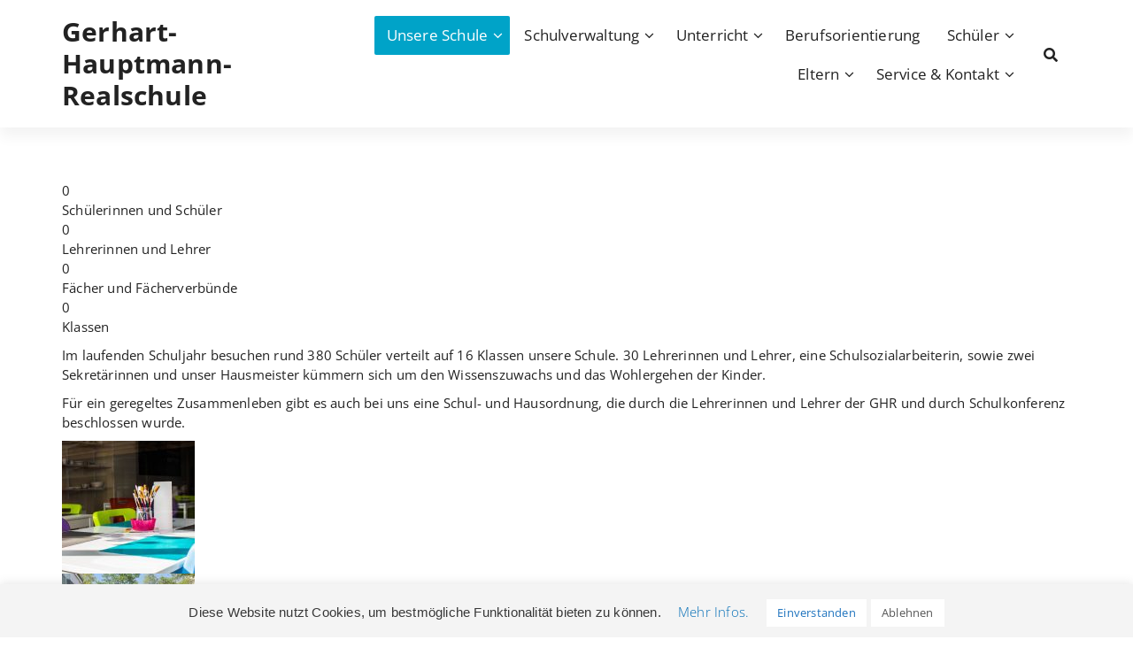

--- FILE ---
content_type: text/html; charset=UTF-8
request_url: https://www.ghr-leonberg.de/aktuell/
body_size: 18077
content:
<!DOCTYPE html>
<html lang="de-DE">
	<head>
	<meta charset="UTF-8">
	<meta name="viewport" content="width=device-width, initial-scale=1">
	<link rel="profile" href="https://gmpg.org/xfn/11">
	
	<title>Aktuell &#8211; Gerhart-Hauptmann-Realschule</title>
<meta name='robots' content='max-image-preview:large' />
<link rel="alternate" type="application/rss+xml" title="Gerhart-Hauptmann-Realschule &raquo; Feed" href="https://www.ghr-leonberg.de/feed/" />
<link rel="alternate" type="application/rss+xml" title="Gerhart-Hauptmann-Realschule &raquo; Kommentar-Feed" href="https://www.ghr-leonberg.de/comments/feed/" />
<link rel="alternate" type="text/calendar" title="Gerhart-Hauptmann-Realschule &raquo; iCal Feed" href="https://www.ghr-leonberg.de/termine/?ical=1" />
<script type="text/javascript">
/* <![CDATA[ */
window._wpemojiSettings = {"baseUrl":"https:\/\/s.w.org\/images\/core\/emoji\/15.0.3\/72x72\/","ext":".png","svgUrl":"https:\/\/s.w.org\/images\/core\/emoji\/15.0.3\/svg\/","svgExt":".svg","source":{"concatemoji":"https:\/\/www.ghr-leonberg.de\/wp-includes\/js\/wp-emoji-release.min.js"}};
/*! This file is auto-generated */
!function(i,n){var o,s,e;function c(e){try{var t={supportTests:e,timestamp:(new Date).valueOf()};sessionStorage.setItem(o,JSON.stringify(t))}catch(e){}}function p(e,t,n){e.clearRect(0,0,e.canvas.width,e.canvas.height),e.fillText(t,0,0);var t=new Uint32Array(e.getImageData(0,0,e.canvas.width,e.canvas.height).data),r=(e.clearRect(0,0,e.canvas.width,e.canvas.height),e.fillText(n,0,0),new Uint32Array(e.getImageData(0,0,e.canvas.width,e.canvas.height).data));return t.every(function(e,t){return e===r[t]})}function u(e,t,n){switch(t){case"flag":return n(e,"\ud83c\udff3\ufe0f\u200d\u26a7\ufe0f","\ud83c\udff3\ufe0f\u200b\u26a7\ufe0f")?!1:!n(e,"\ud83c\uddfa\ud83c\uddf3","\ud83c\uddfa\u200b\ud83c\uddf3")&&!n(e,"\ud83c\udff4\udb40\udc67\udb40\udc62\udb40\udc65\udb40\udc6e\udb40\udc67\udb40\udc7f","\ud83c\udff4\u200b\udb40\udc67\u200b\udb40\udc62\u200b\udb40\udc65\u200b\udb40\udc6e\u200b\udb40\udc67\u200b\udb40\udc7f");case"emoji":return!n(e,"\ud83d\udc26\u200d\u2b1b","\ud83d\udc26\u200b\u2b1b")}return!1}function f(e,t,n){var r="undefined"!=typeof WorkerGlobalScope&&self instanceof WorkerGlobalScope?new OffscreenCanvas(300,150):i.createElement("canvas"),a=r.getContext("2d",{willReadFrequently:!0}),o=(a.textBaseline="top",a.font="600 32px Arial",{});return e.forEach(function(e){o[e]=t(a,e,n)}),o}function t(e){var t=i.createElement("script");t.src=e,t.defer=!0,i.head.appendChild(t)}"undefined"!=typeof Promise&&(o="wpEmojiSettingsSupports",s=["flag","emoji"],n.supports={everything:!0,everythingExceptFlag:!0},e=new Promise(function(e){i.addEventListener("DOMContentLoaded",e,{once:!0})}),new Promise(function(t){var n=function(){try{var e=JSON.parse(sessionStorage.getItem(o));if("object"==typeof e&&"number"==typeof e.timestamp&&(new Date).valueOf()<e.timestamp+604800&&"object"==typeof e.supportTests)return e.supportTests}catch(e){}return null}();if(!n){if("undefined"!=typeof Worker&&"undefined"!=typeof OffscreenCanvas&&"undefined"!=typeof URL&&URL.createObjectURL&&"undefined"!=typeof Blob)try{var e="postMessage("+f.toString()+"("+[JSON.stringify(s),u.toString(),p.toString()].join(",")+"));",r=new Blob([e],{type:"text/javascript"}),a=new Worker(URL.createObjectURL(r),{name:"wpTestEmojiSupports"});return void(a.onmessage=function(e){c(n=e.data),a.terminate(),t(n)})}catch(e){}c(n=f(s,u,p))}t(n)}).then(function(e){for(var t in e)n.supports[t]=e[t],n.supports.everything=n.supports.everything&&n.supports[t],"flag"!==t&&(n.supports.everythingExceptFlag=n.supports.everythingExceptFlag&&n.supports[t]);n.supports.everythingExceptFlag=n.supports.everythingExceptFlag&&!n.supports.flag,n.DOMReady=!1,n.readyCallback=function(){n.DOMReady=!0}}).then(function(){return e}).then(function(){var e;n.supports.everything||(n.readyCallback(),(e=n.source||{}).concatemoji?t(e.concatemoji):e.wpemoji&&e.twemoji&&(t(e.twemoji),t(e.wpemoji)))}))}((window,document),window._wpemojiSettings);
/* ]]> */
</script>
<link rel='stylesheet' id='hfe-widgets-style-css' href='https://www.ghr-leonberg.de/wp-content/plugins/header-footer-elementor/inc/widgets-css/frontend.css?ver=2.6.1' type='text/css' media='all' />
<style id='wp-emoji-styles-inline-css' type='text/css'>

	img.wp-smiley, img.emoji {
		display: inline !important;
		border: none !important;
		box-shadow: none !important;
		height: 1em !important;
		width: 1em !important;
		margin: 0 0.07em !important;
		vertical-align: -0.1em !important;
		background: none !important;
		padding: 0 !important;
	}
</style>
<link rel='stylesheet' id='wp-block-library-css' href='https://www.ghr-leonberg.de/wp-includes/css/dist/block-library/style.min.css' type='text/css' media='all' />
<style id='create-block-lead-form-builder-style-inline-css' type='text/css'>


</style>
<style id='pdfemb-pdf-embedder-viewer-style-inline-css' type='text/css'>
.wp-block-pdfemb-pdf-embedder-viewer{max-width:none}
</style>
<style id='classic-theme-styles-inline-css' type='text/css'>
/*! This file is auto-generated */
.wp-block-button__link{color:#fff;background-color:#32373c;border-radius:9999px;box-shadow:none;text-decoration:none;padding:calc(.667em + 2px) calc(1.333em + 2px);font-size:1.125em}.wp-block-file__button{background:#32373c;color:#fff;text-decoration:none}
</style>
<style id='global-styles-inline-css' type='text/css'>
:root{--wp--preset--aspect-ratio--square: 1;--wp--preset--aspect-ratio--4-3: 4/3;--wp--preset--aspect-ratio--3-4: 3/4;--wp--preset--aspect-ratio--3-2: 3/2;--wp--preset--aspect-ratio--2-3: 2/3;--wp--preset--aspect-ratio--16-9: 16/9;--wp--preset--aspect-ratio--9-16: 9/16;--wp--preset--color--black: #000000;--wp--preset--color--cyan-bluish-gray: #abb8c3;--wp--preset--color--white: #ffffff;--wp--preset--color--pale-pink: #f78da7;--wp--preset--color--vivid-red: #cf2e2e;--wp--preset--color--luminous-vivid-orange: #ff6900;--wp--preset--color--luminous-vivid-amber: #fcb900;--wp--preset--color--light-green-cyan: #7bdcb5;--wp--preset--color--vivid-green-cyan: #00d084;--wp--preset--color--pale-cyan-blue: #8ed1fc;--wp--preset--color--vivid-cyan-blue: #0693e3;--wp--preset--color--vivid-purple: #9b51e0;--wp--preset--gradient--vivid-cyan-blue-to-vivid-purple: linear-gradient(135deg,rgba(6,147,227,1) 0%,rgb(155,81,224) 100%);--wp--preset--gradient--light-green-cyan-to-vivid-green-cyan: linear-gradient(135deg,rgb(122,220,180) 0%,rgb(0,208,130) 100%);--wp--preset--gradient--luminous-vivid-amber-to-luminous-vivid-orange: linear-gradient(135deg,rgba(252,185,0,1) 0%,rgba(255,105,0,1) 100%);--wp--preset--gradient--luminous-vivid-orange-to-vivid-red: linear-gradient(135deg,rgba(255,105,0,1) 0%,rgb(207,46,46) 100%);--wp--preset--gradient--very-light-gray-to-cyan-bluish-gray: linear-gradient(135deg,rgb(238,238,238) 0%,rgb(169,184,195) 100%);--wp--preset--gradient--cool-to-warm-spectrum: linear-gradient(135deg,rgb(74,234,220) 0%,rgb(151,120,209) 20%,rgb(207,42,186) 40%,rgb(238,44,130) 60%,rgb(251,105,98) 80%,rgb(254,248,76) 100%);--wp--preset--gradient--blush-light-purple: linear-gradient(135deg,rgb(255,206,236) 0%,rgb(152,150,240) 100%);--wp--preset--gradient--blush-bordeaux: linear-gradient(135deg,rgb(254,205,165) 0%,rgb(254,45,45) 50%,rgb(107,0,62) 100%);--wp--preset--gradient--luminous-dusk: linear-gradient(135deg,rgb(255,203,112) 0%,rgb(199,81,192) 50%,rgb(65,88,208) 100%);--wp--preset--gradient--pale-ocean: linear-gradient(135deg,rgb(255,245,203) 0%,rgb(182,227,212) 50%,rgb(51,167,181) 100%);--wp--preset--gradient--electric-grass: linear-gradient(135deg,rgb(202,248,128) 0%,rgb(113,206,126) 100%);--wp--preset--gradient--midnight: linear-gradient(135deg,rgb(2,3,129) 0%,rgb(40,116,252) 100%);--wp--preset--font-size--small: 13px;--wp--preset--font-size--medium: 20px;--wp--preset--font-size--large: 36px;--wp--preset--font-size--x-large: 42px;--wp--preset--spacing--20: 0.44rem;--wp--preset--spacing--30: 0.67rem;--wp--preset--spacing--40: 1rem;--wp--preset--spacing--50: 1.5rem;--wp--preset--spacing--60: 2.25rem;--wp--preset--spacing--70: 3.38rem;--wp--preset--spacing--80: 5.06rem;--wp--preset--shadow--natural: 6px 6px 9px rgba(0, 0, 0, 0.2);--wp--preset--shadow--deep: 12px 12px 50px rgba(0, 0, 0, 0.4);--wp--preset--shadow--sharp: 6px 6px 0px rgba(0, 0, 0, 0.2);--wp--preset--shadow--outlined: 6px 6px 0px -3px rgba(255, 255, 255, 1), 6px 6px rgba(0, 0, 0, 1);--wp--preset--shadow--crisp: 6px 6px 0px rgba(0, 0, 0, 1);}:where(.is-layout-flex){gap: 0.5em;}:where(.is-layout-grid){gap: 0.5em;}body .is-layout-flex{display: flex;}.is-layout-flex{flex-wrap: wrap;align-items: center;}.is-layout-flex > :is(*, div){margin: 0;}body .is-layout-grid{display: grid;}.is-layout-grid > :is(*, div){margin: 0;}:where(.wp-block-columns.is-layout-flex){gap: 2em;}:where(.wp-block-columns.is-layout-grid){gap: 2em;}:where(.wp-block-post-template.is-layout-flex){gap: 1.25em;}:where(.wp-block-post-template.is-layout-grid){gap: 1.25em;}.has-black-color{color: var(--wp--preset--color--black) !important;}.has-cyan-bluish-gray-color{color: var(--wp--preset--color--cyan-bluish-gray) !important;}.has-white-color{color: var(--wp--preset--color--white) !important;}.has-pale-pink-color{color: var(--wp--preset--color--pale-pink) !important;}.has-vivid-red-color{color: var(--wp--preset--color--vivid-red) !important;}.has-luminous-vivid-orange-color{color: var(--wp--preset--color--luminous-vivid-orange) !important;}.has-luminous-vivid-amber-color{color: var(--wp--preset--color--luminous-vivid-amber) !important;}.has-light-green-cyan-color{color: var(--wp--preset--color--light-green-cyan) !important;}.has-vivid-green-cyan-color{color: var(--wp--preset--color--vivid-green-cyan) !important;}.has-pale-cyan-blue-color{color: var(--wp--preset--color--pale-cyan-blue) !important;}.has-vivid-cyan-blue-color{color: var(--wp--preset--color--vivid-cyan-blue) !important;}.has-vivid-purple-color{color: var(--wp--preset--color--vivid-purple) !important;}.has-black-background-color{background-color: var(--wp--preset--color--black) !important;}.has-cyan-bluish-gray-background-color{background-color: var(--wp--preset--color--cyan-bluish-gray) !important;}.has-white-background-color{background-color: var(--wp--preset--color--white) !important;}.has-pale-pink-background-color{background-color: var(--wp--preset--color--pale-pink) !important;}.has-vivid-red-background-color{background-color: var(--wp--preset--color--vivid-red) !important;}.has-luminous-vivid-orange-background-color{background-color: var(--wp--preset--color--luminous-vivid-orange) !important;}.has-luminous-vivid-amber-background-color{background-color: var(--wp--preset--color--luminous-vivid-amber) !important;}.has-light-green-cyan-background-color{background-color: var(--wp--preset--color--light-green-cyan) !important;}.has-vivid-green-cyan-background-color{background-color: var(--wp--preset--color--vivid-green-cyan) !important;}.has-pale-cyan-blue-background-color{background-color: var(--wp--preset--color--pale-cyan-blue) !important;}.has-vivid-cyan-blue-background-color{background-color: var(--wp--preset--color--vivid-cyan-blue) !important;}.has-vivid-purple-background-color{background-color: var(--wp--preset--color--vivid-purple) !important;}.has-black-border-color{border-color: var(--wp--preset--color--black) !important;}.has-cyan-bluish-gray-border-color{border-color: var(--wp--preset--color--cyan-bluish-gray) !important;}.has-white-border-color{border-color: var(--wp--preset--color--white) !important;}.has-pale-pink-border-color{border-color: var(--wp--preset--color--pale-pink) !important;}.has-vivid-red-border-color{border-color: var(--wp--preset--color--vivid-red) !important;}.has-luminous-vivid-orange-border-color{border-color: var(--wp--preset--color--luminous-vivid-orange) !important;}.has-luminous-vivid-amber-border-color{border-color: var(--wp--preset--color--luminous-vivid-amber) !important;}.has-light-green-cyan-border-color{border-color: var(--wp--preset--color--light-green-cyan) !important;}.has-vivid-green-cyan-border-color{border-color: var(--wp--preset--color--vivid-green-cyan) !important;}.has-pale-cyan-blue-border-color{border-color: var(--wp--preset--color--pale-cyan-blue) !important;}.has-vivid-cyan-blue-border-color{border-color: var(--wp--preset--color--vivid-cyan-blue) !important;}.has-vivid-purple-border-color{border-color: var(--wp--preset--color--vivid-purple) !important;}.has-vivid-cyan-blue-to-vivid-purple-gradient-background{background: var(--wp--preset--gradient--vivid-cyan-blue-to-vivid-purple) !important;}.has-light-green-cyan-to-vivid-green-cyan-gradient-background{background: var(--wp--preset--gradient--light-green-cyan-to-vivid-green-cyan) !important;}.has-luminous-vivid-amber-to-luminous-vivid-orange-gradient-background{background: var(--wp--preset--gradient--luminous-vivid-amber-to-luminous-vivid-orange) !important;}.has-luminous-vivid-orange-to-vivid-red-gradient-background{background: var(--wp--preset--gradient--luminous-vivid-orange-to-vivid-red) !important;}.has-very-light-gray-to-cyan-bluish-gray-gradient-background{background: var(--wp--preset--gradient--very-light-gray-to-cyan-bluish-gray) !important;}.has-cool-to-warm-spectrum-gradient-background{background: var(--wp--preset--gradient--cool-to-warm-spectrum) !important;}.has-blush-light-purple-gradient-background{background: var(--wp--preset--gradient--blush-light-purple) !important;}.has-blush-bordeaux-gradient-background{background: var(--wp--preset--gradient--blush-bordeaux) !important;}.has-luminous-dusk-gradient-background{background: var(--wp--preset--gradient--luminous-dusk) !important;}.has-pale-ocean-gradient-background{background: var(--wp--preset--gradient--pale-ocean) !important;}.has-electric-grass-gradient-background{background: var(--wp--preset--gradient--electric-grass) !important;}.has-midnight-gradient-background{background: var(--wp--preset--gradient--midnight) !important;}.has-small-font-size{font-size: var(--wp--preset--font-size--small) !important;}.has-medium-font-size{font-size: var(--wp--preset--font-size--medium) !important;}.has-large-font-size{font-size: var(--wp--preset--font-size--large) !important;}.has-x-large-font-size{font-size: var(--wp--preset--font-size--x-large) !important;}
:where(.wp-block-post-template.is-layout-flex){gap: 1.25em;}:where(.wp-block-post-template.is-layout-grid){gap: 1.25em;}
:where(.wp-block-columns.is-layout-flex){gap: 2em;}:where(.wp-block-columns.is-layout-grid){gap: 2em;}
:root :where(.wp-block-pullquote){font-size: 1.5em;line-height: 1.6;}
</style>
<link rel='stylesheet' id='cookie-law-info-css' href='https://www.ghr-leonberg.de/wp-content/plugins/cookie-law-info/legacy/public/css/cookie-law-info-public.css?ver=3.3.6' type='text/css' media='all' />
<link rel='stylesheet' id='cookie-law-info-gdpr-css' href='https://www.ghr-leonberg.de/wp-content/plugins/cookie-law-info/legacy/public/css/cookie-law-info-gdpr.css?ver=3.3.6' type='text/css' media='all' />
<link rel='stylesheet' id='sp-news-public-css' href='https://www.ghr-leonberg.de/wp-content/plugins/sp-news-and-widget/assets/css/wpnw-public.css?ver=5.0.4' type='text/css' media='all' />
<link rel='stylesheet' id='tribe-events-v2-single-skeleton-css' href='https://www.ghr-leonberg.de/wp-content/plugins/the-events-calendar/build/css/tribe-events-single-skeleton.css?ver=6.15.11' type='text/css' media='all' />
<link rel='stylesheet' id='tribe-events-v2-single-skeleton-full-css' href='https://www.ghr-leonberg.de/wp-content/plugins/the-events-calendar/build/css/tribe-events-single-full.css?ver=6.15.11' type='text/css' media='all' />
<link rel='stylesheet' id='tec-events-elementor-widgets-base-styles-css' href='https://www.ghr-leonberg.de/wp-content/plugins/the-events-calendar/build/css/integrations/plugins/elementor/widgets/widget-base.css?ver=6.15.11' type='text/css' media='all' />
<link rel='stylesheet' id='hfe-style-css' href='https://www.ghr-leonberg.de/wp-content/plugins/header-footer-elementor/assets/css/header-footer-elementor.css?ver=2.6.1' type='text/css' media='all' />
<link rel='stylesheet' id='elementor-icons-css' href='https://www.ghr-leonberg.de/wp-content/plugins/elementor/assets/lib/eicons/css/elementor-icons.min.css?ver=5.44.0' type='text/css' media='all' />
<link rel='stylesheet' id='elementor-frontend-css' href='https://www.ghr-leonberg.de/wp-content/plugins/elementor/assets/css/frontend.min.css?ver=3.32.5' type='text/css' media='all' />
<link rel='stylesheet' id='elementor-post-3270-css' href='https://www.ghr-leonberg.de/wp-content/uploads/elementor/css/post-3270.css?ver=1758797811' type='text/css' media='all' />
<link rel='stylesheet' id='lfb-style-css' href='https://www.ghr-leonberg.de/wp-content/plugins/lead-form-builder/elementor//css/lfb-styler.css' type='text/css' media='all' />
<link rel='stylesheet' id='widget-counter-css' href='https://www.ghr-leonberg.de/wp-content/plugins/elementor/assets/css/widget-counter.min.css?ver=3.32.5' type='text/css' media='all' />
<link rel='stylesheet' id='widget-spacer-css' href='https://www.ghr-leonberg.de/wp-content/plugins/elementor/assets/css/widget-spacer.min.css?ver=3.32.5' type='text/css' media='all' />
<link rel='stylesheet' id='widget-divider-css' href='https://www.ghr-leonberg.de/wp-content/plugins/elementor/assets/css/widget-divider.min.css?ver=3.32.5' type='text/css' media='all' />
<link rel='stylesheet' id='swiper-css' href='https://www.ghr-leonberg.de/wp-content/plugins/elementor/assets/lib/swiper/v8/css/swiper.min.css?ver=8.4.5' type='text/css' media='all' />
<link rel='stylesheet' id='e-swiper-css' href='https://www.ghr-leonberg.de/wp-content/plugins/elementor/assets/css/conditionals/e-swiper.min.css?ver=3.32.5' type='text/css' media='all' />
<link rel='stylesheet' id='widget-image-carousel-css' href='https://www.ghr-leonberg.de/wp-content/plugins/elementor/assets/css/widget-image-carousel.min.css?ver=3.32.5' type='text/css' media='all' />
<link rel='stylesheet' id='specia-style-css' href='https://www.ghr-leonberg.de/wp-content/themes/specia/style.css' type='text/css' media='all' />
<style id='specia-style-inline-css' type='text/css'>
.bt-primary,a.bt-primary,button.bt-primary,.more-link,a.more-link, .wpcf7-submit,input.wpcf7-submit,div.tagcloud a,.widget .woocommerce-product-search input[type='search'],.widget .search-form input[type='search'],input[type='submit'],button[type='submit'],.woo-sidebar .woocommerce-mini-cart__buttons.buttons .button,footer .woocommerce-mini-cart__buttons.buttons .button,.woocommerce ul.products li.product .button, .woocommerce nav.woocommerce-pagination ul li a,.woocommerce nav.woocommerce-pagination ul li span,.top-scroll,.woocommerce-cart .wc-proceed-to-checkout a.checkout-button,.woocommerce table.cart td.actions .input-text,.woocommerce-page #content table.cart td.actions .input-text,.woocommerce-page table.cart td.actions .input-text,.wp-block-search .wp-block-search__input, .wp-block-loginout a, .woocommerce a.button, .woocommerce span.onsale {
					border-radius: 100px !important;
				}
li [class*=tool-]:hover:before, li [class*=tool-]:hover:after {
						opacity: 0;
				}

</style>
<link rel='stylesheet' id='specia-default-css' href='https://www.ghr-leonberg.de/wp-content/themes/specia/css/colors/default.css' type='text/css' media='all' />
<link rel='stylesheet' id='owl-carousel-css' href='https://www.ghr-leonberg.de/wp-content/themes/specia/css/owl.carousel.css' type='text/css' media='all' />
<link rel='stylesheet' id='bootstrap-css' href='https://www.ghr-leonberg.de/wp-content/themes/specia/css/bootstrap.min.css' type='text/css' media='all' />
<link rel='stylesheet' id='woo-css' href='https://www.ghr-leonberg.de/wp-content/themes/specia/css/woo.css' type='text/css' media='all' />
<link rel='stylesheet' id='specia-form-css' href='https://www.ghr-leonberg.de/wp-content/themes/specia/css/form.css' type='text/css' media='all' />
<link rel='stylesheet' id='specia-typography-css' href='https://www.ghr-leonberg.de/wp-content/themes/specia/css/typography.css' type='text/css' media='all' />
<link rel='stylesheet' id='specia-media-query-css' href='https://www.ghr-leonberg.de/wp-content/themes/specia/css/media-query.css' type='text/css' media='all' />
<link rel='stylesheet' id='specia-widget-css' href='https://www.ghr-leonberg.de/wp-content/themes/specia/css/widget.css' type='text/css' media='all' />
<link rel='stylesheet' id='specia-top-widget-css' href='https://www.ghr-leonberg.de/wp-content/themes/specia/css/top-widget.css' type='text/css' media='all' />
<link rel='stylesheet' id='specia-text-animate-css' href='https://www.ghr-leonberg.de/wp-content/themes/specia/css/text-animate.css' type='text/css' media='all' />
<link rel='stylesheet' id='animate-css' href='https://www.ghr-leonberg.de/wp-content/themes/specia/css/animate.min.css' type='text/css' media='all' />
<link rel='stylesheet' id='specia-text-rotator-css' href='https://www.ghr-leonberg.de/wp-content/themes/specia/css/text-rotator.css' type='text/css' media='all' />
<link rel='stylesheet' id='specia-menus-css' href='https://www.ghr-leonberg.de/wp-content/themes/specia/css/menus.css' type='text/css' media='all' />
<link rel='stylesheet' id='font-awesome-css' href='https://www.ghr-leonberg.de/wp-content/plugins/elementor/assets/lib/font-awesome/css/font-awesome.min.css?ver=4.7.0' type='text/css' media='all' />
<link rel='stylesheet' id='specia-fonts-css' href='//fonts.bunny.net/css?family=Open+Sans%3A300%2C400%2C600%2C700%2C800%7CRaleway%3A400%2C700&#038;subset=latin%2Clatin-ext' type='text/css' media='all' />
<link rel='stylesheet' id='dflip-icons-style-css' href='https://www.ghr-leonberg.de/wp-content/plugins/3d-flipbook-dflip-lite/assets/css/themify-icons.min.css?ver=1.7.18' type='text/css' media='all' />
<link rel='stylesheet' id='dflip-style-css' href='https://www.ghr-leonberg.de/wp-content/plugins/3d-flipbook-dflip-lite/assets/css/dflip.min.css?ver=1.7.18' type='text/css' media='all' />
<link rel='stylesheet' id='tablepress-default-css' href='https://www.ghr-leonberg.de/wp-content/plugins/tablepress/css/build/default.css?ver=3.2.5' type='text/css' media='all' />
<link rel='stylesheet' id='lfb_f_css-css' href='https://www.ghr-leonberg.de/wp-content/plugins/lead-form-builder/css/f-style.css' type='text/css' media='all' />
<link rel='stylesheet' id='hfe-elementor-icons-css' href='https://www.ghr-leonberg.de/wp-content/plugins/elementor/assets/lib/eicons/css/elementor-icons.min.css?ver=5.34.0' type='text/css' media='all' />
<link rel='stylesheet' id='hfe-icons-list-css' href='https://www.ghr-leonberg.de/wp-content/plugins/elementor/assets/css/widget-icon-list.min.css?ver=3.24.3' type='text/css' media='all' />
<link rel='stylesheet' id='hfe-social-icons-css' href='https://www.ghr-leonberg.de/wp-content/plugins/elementor/assets/css/widget-social-icons.min.css?ver=3.24.0' type='text/css' media='all' />
<link rel='stylesheet' id='hfe-social-share-icons-brands-css' href='https://www.ghr-leonberg.de/wp-content/plugins/elementor/assets/lib/font-awesome/css/brands.css?ver=5.15.3' type='text/css' media='all' />
<link rel='stylesheet' id='hfe-social-share-icons-fontawesome-css' href='https://www.ghr-leonberg.de/wp-content/plugins/elementor/assets/lib/font-awesome/css/fontawesome.css?ver=5.15.3' type='text/css' media='all' />
<link rel='stylesheet' id='hfe-nav-menu-icons-css' href='https://www.ghr-leonberg.de/wp-content/plugins/elementor/assets/lib/font-awesome/css/solid.css?ver=5.15.3' type='text/css' media='all' />
<script type="text/javascript" src="https://www.ghr-leonberg.de/wp-includes/js/jquery/jquery.min.js?ver=3.7.1" id="jquery-core-js"></script>
<script type="text/javascript" src="https://www.ghr-leonberg.de/wp-includes/js/jquery/jquery-migrate.min.js?ver=3.4.1" id="jquery-migrate-js"></script>
<script type="text/javascript" id="jquery-js-after">
/* <![CDATA[ */
!function($){"use strict";$(document).ready(function(){$(this).scrollTop()>100&&$(".hfe-scroll-to-top-wrap").removeClass("hfe-scroll-to-top-hide"),$(window).scroll(function(){$(this).scrollTop()<100?$(".hfe-scroll-to-top-wrap").fadeOut(300):$(".hfe-scroll-to-top-wrap").fadeIn(300)}),$(".hfe-scroll-to-top-wrap").on("click",function(){$("html, body").animate({scrollTop:0},300);return!1})})}(jQuery);
!function($){'use strict';$(document).ready(function(){var bar=$('.hfe-reading-progress-bar');if(!bar.length)return;$(window).on('scroll',function(){var s=$(window).scrollTop(),d=$(document).height()-$(window).height(),p=d? s/d*100:0;bar.css('width',p+'%')});});}(jQuery);
/* ]]> */
</script>
<script type="text/javascript" id="cookie-law-info-js-extra">
/* <![CDATA[ */
var Cli_Data = {"nn_cookie_ids":[],"cookielist":[],"non_necessary_cookies":[],"ccpaEnabled":"","ccpaRegionBased":"","ccpaBarEnabled":"","strictlyEnabled":["necessary","obligatoire"],"ccpaType":"gdpr","js_blocking":"","custom_integration":"","triggerDomRefresh":"","secure_cookies":""};
var cli_cookiebar_settings = {"animate_speed_hide":"500","animate_speed_show":"500","background":"#f4f4f4","border":"#b1a6a6c2","border_on":"","button_1_button_colour":"#ffffff","button_1_button_hover":"#cccccc","button_1_link_colour":"#1e73be","button_1_as_button":"1","button_1_new_win":"","button_2_button_colour":"#333","button_2_button_hover":"#292929","button_2_link_colour":"#444","button_2_as_button":"","button_2_hidebar":"","button_3_button_colour":"#ffffff","button_3_button_hover":"#cccccc","button_3_link_colour":"#565656","button_3_as_button":"1","button_3_new_win":"","button_4_button_colour":"#000","button_4_button_hover":"#000000","button_4_link_colour":"#006cb5","button_4_as_button":"","button_7_button_colour":"#61a229","button_7_button_hover":"#4e8221","button_7_link_colour":"#fff","button_7_as_button":"1","button_7_new_win":"","font_family":"Helvetica, Arial, sans-serif","header_fix":"","notify_animate_hide":"1","notify_animate_show":"","notify_div_id":"#cookie-law-info-bar","notify_position_horizontal":"right","notify_position_vertical":"bottom","scroll_close":"","scroll_close_reload":"","accept_close_reload":"","reject_close_reload":"","showagain_tab":"1","showagain_background":"#fff","showagain_border":"#000","showagain_div_id":"#cookie-law-info-again","showagain_x_position":"20%","text":"#383838","show_once_yn":"","show_once":"10000","logging_on":"","as_popup":"","popup_overlay":"1","bar_heading_text":"","cookie_bar_as":"banner","popup_showagain_position":"bottom-right","widget_position":"left"};
var log_object = {"ajax_url":"https:\/\/www.ghr-leonberg.de\/wp-admin\/admin-ajax.php"};
/* ]]> */
</script>
<script type="text/javascript" src="https://www.ghr-leonberg.de/wp-content/plugins/cookie-law-info/legacy/public/js/cookie-law-info-public.js?ver=3.3.6" id="cookie-law-info-js"></script>
<script type="text/javascript" src="https://www.ghr-leonberg.de/wp-content/themes/specia/js/bootstrap.min.js" id="bootstrap-js"></script>
<script type="text/javascript" src="https://www.ghr-leonberg.de/wp-content/themes/specia/js/owl.carousel.min.js" id="owl-carousel-js"></script>
<script type="text/javascript" src="https://www.ghr-leonberg.de/wp-content/themes/specia/js/jquery.simple-text-rotator.min.js" id="jquery-text-rotator-js"></script>
<script type="text/javascript" src="https://www.ghr-leonberg.de/wp-content/themes/specia/js/wow.min.js" id="wow-min-js"></script>
<script type="text/javascript" src="https://www.ghr-leonberg.de/wp-content/themes/specia/js/component.min.js" id="specia-service-component-js"></script>
<script type="text/javascript" src="https://www.ghr-leonberg.de/wp-content/themes/specia/js/modernizr.custom.min.js" id="specia-service-modernizr-custom-js"></script>
<script type="text/javascript" src="https://www.ghr-leonberg.de/wp-content/themes/specia/js/custom.js" id="specia-custom-js-js"></script>

<link rel="canonical" href="https://www.ghr-leonberg.de/aktuell/" />
<link rel='shortlink' href='https://www.ghr-leonberg.de/?p=1939' />
<link rel="alternate" title="oEmbed (JSON)" type="application/json+oembed" href="https://www.ghr-leonberg.de/wp-json/oembed/1.0/embed?url=https%3A%2F%2Fwww.ghr-leonberg.de%2Faktuell%2F" />
<link rel="alternate" title="oEmbed (XML)" type="text/xml+oembed" href="https://www.ghr-leonberg.de/wp-json/oembed/1.0/embed?url=https%3A%2F%2Fwww.ghr-leonberg.de%2Faktuell%2F&#038;format=xml" />
<meta name="tec-api-version" content="v1"><meta name="tec-api-origin" content="https://www.ghr-leonberg.de"><link rel="alternate" href="https://www.ghr-leonberg.de/wp-json/tribe/events/v1/" /><script data-cfasync="false"> var dFlipLocation = "https://www.ghr-leonberg.de/wp-content/plugins/3d-flipbook-dflip-lite/assets/"; var dFlipWPGlobal = {"text":{"toggleSound":"Turn on\/off Sound","toggleThumbnails":"Toggle Thumbnails","toggleOutline":"Toggle Outline\/Bookmark","previousPage":"Previous Page","nextPage":"Next Page","toggleFullscreen":"Toggle Fullscreen","zoomIn":"Zoom In","zoomOut":"Zoom Out","toggleHelp":"Toggle Help","singlePageMode":"Single Page Mode","doublePageMode":"Double Page Mode","downloadPDFFile":"Download PDF File","gotoFirstPage":"Goto First Page","gotoLastPage":"Goto Last Page","share":"Share","mailSubject":"I wanted you to see this FlipBook","mailBody":"Check out this site {{url}}","loading":"DearFlip: Loading "},"moreControls":"download,pageMode,startPage,endPage,sound","hideControls":"","scrollWheel":"true","backgroundColor":"#777","backgroundImage":"","height":"auto","paddingLeft":"20","paddingRight":"20","controlsPosition":"bottom","duration":800,"soundEnable":"true","enableDownload":"true","enableAnnotation":"false","enableAnalytics":"false","webgl":"true","hard":"none","maxTextureSize":"1600","rangeChunkSize":"524288","zoomRatio":1.5,"stiffness":3,"pageMode":"0","singlePageMode":"0","pageSize":"0","autoPlay":"false","autoPlayDuration":5000,"autoPlayStart":"false","linkTarget":"2","sharePrefix":"dearflip-"};</script><meta name="generator" content="Elementor 3.32.5; features: additional_custom_breakpoints; settings: css_print_method-external, google_font-enabled, font_display-auto">
			<style>
				.e-con.e-parent:nth-of-type(n+4):not(.e-lazyloaded):not(.e-no-lazyload),
				.e-con.e-parent:nth-of-type(n+4):not(.e-lazyloaded):not(.e-no-lazyload) * {
					background-image: none !important;
				}
				@media screen and (max-height: 1024px) {
					.e-con.e-parent:nth-of-type(n+3):not(.e-lazyloaded):not(.e-no-lazyload),
					.e-con.e-parent:nth-of-type(n+3):not(.e-lazyloaded):not(.e-no-lazyload) * {
						background-image: none !important;
					}
				}
				@media screen and (max-height: 640px) {
					.e-con.e-parent:nth-of-type(n+2):not(.e-lazyloaded):not(.e-no-lazyload),
					.e-con.e-parent:nth-of-type(n+2):not(.e-lazyloaded):not(.e-no-lazyload) * {
						background-image: none !important;
					}
				}
			</style>
					<style type="text/css" id="wp-custom-css">
			.sidebar aside, .woo-sidebar aside {
padding: 15px 20px;
background-color: #f9f9f9;
}

.breadcrumb.shadow-one:before,
.breadcrumb.shadow-two:before {
    content: '';
    position: absolute;
    bottom: 0;
    left: 0;
    right: 0;
    opacity: 0.8;
    z-index: -1;
}

section.breadcrumb {
    display:none;
    font-family: 'Open Sans', sans-serif;
    padding: 0 !important;
    margin-bottom: 0 !important;
    border-radius: 0;
    list-style: none;
    background: none;
    position: relative;
    z-index: 0;
}

.widget { margin-bottom: 50px !important; }		</style>
		</head>

<body class="page-template-default page page-id-1939 tribe-no-js ehf-template-specia ehf-stylesheet-specia elementor-default elementor-kit-3270">
<div id="page" class="site">
	<a class="skip-link screen-reader-text" href="#content">Zum Inhalt springen</a>

	


<header id="header-section" class="header nav-specia" role="banner">
	
	<div class="navigator-wrapper">
		<!-- Mobile Toggle -->
	    <div class="theme-mobile-nav d-lg-none d-block sticky-nav">
	        <div class="container">
	            <div class="row">
	                <div class="col-md-12">
	                    <div class="theme-mobile-menu">
	                        <div class="headtop-mobi">
	                            <div class="headtop-shift">
	                                <a href="javascript:void(0);" class="header-sidebar-toggle open-toggle"><span></span></a>
	                                <a href="javascript:void(0);" class="header-sidebar-toggle close-button"><span></span></a>
	                                <div id="mob-h-top" class="mobi-head-top animated"></div>
	                            </div>
	                        </div>
	                        <div class="mobile-logo">
                             		                            	<a href="https://www.ghr-leonberg.de/" class="navbar-brand">
	                            		Gerhart-Hauptmann-Realschule	                            	</a>
                                	                        </div>
	                        <div class="menu-toggle-wrap">
	                            <div class="hamburger-menu">
	                                <a href="javascript:void(0);" class="menu-toggle">
	                                    <div class="top-bun"></div>
	                                    <div class="meat"></div>
	                                    <div class="bottom-bun"></div>
	                                </a>
	                            </div>
	                        </div>
	                        <div id="mobile-m" class="mobile-menu">
	                            <div class="mobile-menu-shift">
	                                <a href="javascript:void(0);" class="close-style close-menu"></a>
	                            </div>
	                        </div>
	                    </div>
	                </div>
	            </div>
	        </div>
	    </div>
	    <!-- / -->

	    <!-- Top Menu -->
	    <div class="xl-nav-area d-none d-lg-block">
	        <div class="navigation sticky-nav">
	            <div class="container">
	                <div class="row">
	                    <div class="col-md-3 my-auto">
	                        <div class="logo">
                                	                            	<a href="https://www.ghr-leonberg.de/" class="navbar-brand">
	                            		Gerhart-Hauptmann-Realschule	                            	</a>
                                	                        </div>
	                    </div>
	                    <div class="col-md-9 my-auto">
	                        <div class="theme-menu">
	                            <nav class="menubar">
	                                <ul id="menu-hauptnavigation" class="menu-wrap"><li id="menu-item-2265" class="menu-item menu-item-type-post_type menu-item-object-page current-menu-ancestor current-menu-parent current_page_parent current_page_ancestor menu-item-has-children menu-item-2265 dropdown active"><a href="https://www.ghr-leonberg.de/unsere-schule-2/">Unsere Schule</a><span class="mobi_drop d-lg-none"><a href="#" class="fa fa-plus"></a></span>
<ul class="dropdown-menu">
	<li id="menu-item-7112" class="menu-item menu-item-type-post_type menu-item-object-page menu-item-7112"><a href="https://www.ghr-leonberg.de/unsere-schule-2/">Unsere Schule</a></li>
	<li id="menu-item-7499" class="menu-item menu-item-type-post_type menu-item-object-page menu-item-7499"><a href="https://www.ghr-leonberg.de/leitbild-2/">Unser Leitbild</a></li>
	<li id="menu-item-1943" class="menu-item menu-item-type-post_type menu-item-object-page current-menu-item page_item page-item-1939 current_page_item menu-item-1943 active"><a href="https://www.ghr-leonberg.de/aktuell/">Aktuelles</a></li>
	<li id="menu-item-1102" class="menu-item menu-item-type-post_type menu-item-object-page menu-item-1102"><a href="https://www.ghr-leonberg.de/projekte/">Projekte</a></li>
	<li id="menu-item-5295" class="menu-item menu-item-type-post_type menu-item-object-page menu-item-5295"><a href="https://www.ghr-leonberg.de/tag-der-offenen-tuer/">Tag der offenen Tür</a></li>
	<li id="menu-item-1100" class="menu-item menu-item-type-post_type menu-item-object-page menu-item-1100"><a href="https://www.ghr-leonberg.de/hausordnung/">Haus- und Schulordnung</a></li>
	<li id="menu-item-1103" class="menu-item menu-item-type-post_type menu-item-object-page menu-item-1103"><a href="https://www.ghr-leonberg.de/ganztagesbetreuung/">Ganztagesbetreuung</a></li>
	<li id="menu-item-1101" class="menu-item menu-item-type-post_type menu-item-object-page menu-item-1101"><a href="https://www.ghr-leonberg.de/foerderverein/">Förderverein</a></li>
</ul>
</li>
<li id="menu-item-1137" class="menu-item menu-item-type-post_type menu-item-object-page menu-item-has-children menu-item-1137 dropdown"><a href="https://www.ghr-leonberg.de/schulverwaltung/">Schulverwaltung</a><span class="mobi_drop d-lg-none"><a href="#" class="fa fa-plus"></a></span>
<ul class="dropdown-menu">
	<li id="menu-item-1138" class="menu-item menu-item-type-post_type menu-item-object-page menu-item-1138"><a href="https://www.ghr-leonberg.de/schulleitung/">Schulleitung</a></li>
	<li id="menu-item-1139" class="menu-item menu-item-type-post_type menu-item-object-page menu-item-1139"><a href="https://www.ghr-leonberg.de/sekretariat/">Sekretariat</a></li>
	<li id="menu-item-2724" class="menu-item menu-item-type-post_type menu-item-object-page menu-item-2724"><a href="https://www.ghr-leonberg.de/schulverwaltung/kollegium/">Kollegium</a></li>
	<li id="menu-item-1141" class="menu-item menu-item-type-post_type menu-item-object-page menu-item-1141"><a href="https://www.ghr-leonberg.de/schulsozialarbeit/">Schulsozialarbeit</a></li>
	<li id="menu-item-1600" class="menu-item menu-item-type-post_type menu-item-object-page menu-item-1600"><a href="https://www.ghr-leonberg.de/beratungslehrer/">Beratungslehrer</a></li>
	<li id="menu-item-1142" class="menu-item menu-item-type-post_type menu-item-object-page menu-item-1142"><a href="https://www.ghr-leonberg.de/hausmeister/">Hausmeister</a></li>
</ul>
</li>
<li id="menu-item-1143" class="menu-item menu-item-type-post_type menu-item-object-page menu-item-has-children menu-item-1143 dropdown"><a href="https://www.ghr-leonberg.de/unterricht-2/">Unterricht</a><span class="mobi_drop d-lg-none"><a href="#" class="fa fa-plus"></a></span>
<ul class="dropdown-menu">
	<li id="menu-item-1144" class="menu-item menu-item-type-post_type menu-item-object-page menu-item-1144"><a href="https://www.ghr-leonberg.de/unterrichtszeiten/">Unterrichtszeiten</a></li>
	<li id="menu-item-1145" class="menu-item menu-item-type-post_type menu-item-object-page menu-item-1145"><a href="https://www.ghr-leonberg.de/unterrichtsfaecher/">Unterrichtsfächer</a></li>
	<li id="menu-item-1146" class="menu-item menu-item-type-post_type menu-item-object-page menu-item-1146"><a href="https://www.ghr-leonberg.de/wahlpflichtfaecher/">Wahlpflichtfächer</a></li>
	<li id="menu-item-1147" class="menu-item menu-item-type-post_type menu-item-object-page menu-item-1147"><a href="https://www.ghr-leonberg.de/study-point/">Study Point</a></li>
	<li id="menu-item-1150" class="menu-item menu-item-type-post_type menu-item-object-page menu-item-1150"><a href="https://www.ghr-leonberg.de/gfs/">GFS</a></li>
</ul>
</li>
<li id="menu-item-1149" class="menu-item menu-item-type-post_type menu-item-object-page menu-item-1149"><a href="https://www.ghr-leonberg.de/bors/">Berufsorientierung</a></li>
<li id="menu-item-1151" class="menu-item menu-item-type-post_type menu-item-object-page menu-item-has-children menu-item-1151 dropdown"><a href="https://www.ghr-leonberg.de/schueler-2/">Schüler</a><span class="mobi_drop d-lg-none"><a href="#" class="fa fa-plus"></a></span>
<ul class="dropdown-menu">
	<li id="menu-item-1153" class="menu-item menu-item-type-custom menu-item-object-custom menu-item-1153"><a href="https://moodle.ghr.bb.schule-bw.de/moodle/blocks/exa2fa/login/">Moodle</a></li>
	<li id="menu-item-1249" class="menu-item menu-item-type-custom menu-item-object-custom menu-item-1249"><a href="https://herakles.webuntis.com/WebUntis/?school=ghrs-leonberg#/basic/login">Vertretungsplan</a></li>
	<li id="menu-item-1154" class="menu-item menu-item-type-post_type menu-item-object-page menu-item-1154"><a href="https://www.ghr-leonberg.de/pruefungen/">Prüfungen</a></li>
	<li id="menu-item-1155" class="menu-item menu-item-type-post_type menu-item-object-page menu-item-1155"><a href="https://www.ghr-leonberg.de/smv/">SMV</a></li>
	<li id="menu-item-1156" class="menu-item menu-item-type-post_type menu-item-object-page menu-item-1156"><a href="https://www.ghr-leonberg.de/verbindungslehrer/">Verbindungslehrer</a></li>
</ul>
</li>
<li id="menu-item-1158" class="menu-item menu-item-type-post_type menu-item-object-page menu-item-has-children menu-item-1158 dropdown"><a href="https://www.ghr-leonberg.de/eltern-2/">Eltern</a><span class="mobi_drop d-lg-none"><a href="#" class="fa fa-plus"></a></span>
<ul class="dropdown-menu">
	<li id="menu-item-1160" class="menu-item menu-item-type-post_type menu-item-object-page menu-item-1160"><a href="https://www.ghr-leonberg.de/anmeldungen/">Anmeldungen</a></li>
	<li id="menu-item-1161" class="menu-item menu-item-type-post_type menu-item-object-page menu-item-1161"><a href="https://www.ghr-leonberg.de/krankheit-entschuldigung/">Krankheit / Entschuldigung</a></li>
	<li id="menu-item-1163" class="menu-item menu-item-type-post_type menu-item-object-page menu-item-1163"><a href="https://www.ghr-leonberg.de/elternbeirat/">Elternbeirat</a></li>
	<li id="menu-item-8416" class="menu-item menu-item-type-post_type menu-item-object-page menu-item-8416"><a href="https://www.ghr-leonberg.de/unfallverhuetung/">Unfallverhütung</a></li>
</ul>
</li>
<li id="menu-item-1164" class="menu-item menu-item-type-post_type menu-item-object-page menu-item-has-children menu-item-1164 dropdown"><a href="https://www.ghr-leonberg.de/service-kontakt/">Service &#038; Kontakt</a><span class="mobi_drop d-lg-none"><a href="#" class="fa fa-plus"></a></span>
<ul class="dropdown-menu">
	<li id="menu-item-1165" class="menu-item menu-item-type-post_type menu-item-object-page menu-item-1165"><a href="https://www.ghr-leonberg.de/kontakt/">Kontakt</a></li>
	<li id="menu-item-1166" class="menu-item menu-item-type-post_type menu-item-object-page menu-item-1166"><a href="https://www.ghr-leonberg.de/newsletter/">Newsletter</a></li>
	<li id="menu-item-1168" class="menu-item menu-item-type-post_type menu-item-object-page menu-item-1168"><a href="https://www.ghr-leonberg.de/ferienplaene/">Ferienpläne</a></li>
	<li id="menu-item-1169" class="menu-item menu-item-type-post_type menu-item-object-page menu-item-1169"><a href="https://www.ghr-leonberg.de/termine/">Termine</a></li>
	<li id="menu-item-1950" class="menu-item menu-item-type-post_type menu-item-object-page menu-item-1950"><a href="https://www.ghr-leonberg.de/datenschutz/">Datenschutz</a></li>
	<li id="menu-item-2319" class="menu-item menu-item-type-post_type menu-item-object-page menu-item-2319"><a href="https://www.ghr-leonberg.de/impressum/">Impressum</a></li>
</ul>
</li>
</ul>                               
	                            </nav>
	                            <div class="menu-right">
	                                <ul class="wrap-right">
	                                    <li class="search-button">
	                                        <a href="#" id="view-search-btn" class="header-search-toggle"><i class="fa fa-search"></i></a>
	                                        <!-- Quik search -->
	                                        <div class="view-search-btn header-search-popup">
	                                            <form method="get" class="search-form" action="https://www.ghr-leonberg.de/" aria-label="Website-Suche">
	                                                <span class="screen-reader-text">Suche nach:</span>
	                                                <input type="search" class="search-field header-search-field" placeholder="Tippen, um zu suchen" name="s" id="popfocus" value="" autofocus>
	                                                <a href="#" class="close-style header-search-close"></a>
	                                            </form>
	                                        </div>
	                                        <!-- / -->
	                                    </li>
											                                    	                                </ul>
	                            </div>
	                        </div>
	                    </div>
	                </div>
	            </div>
	        </div>
	    </div>
	</div>

</header>
<section class="breadcrumb shadow-one">
    <div class="background-overlay">
        <div class="container">
            <div class="row padding-top-40 padding-bottom-40">
                <div class="col-md-6 col-xs-12 col-sm-6">
                     <h2>
						Aktuell					</h2>
                </div>

                <div class="col-md-6 col-xs-12 col-sm-6 breadcrumb-position">
					<ul class="page-breadcrumb">
						<li><a href="https://www.ghr-leonberg.de">Startseite</a> &nbsp &#47; &nbsp<li class="active">Aktuell</li></li>                    </ul>
                </div>
            </div>
        </div>
    </div>
</section>

<div class="clearfix"></div>

	<div id="content" class="site-content" role="main">
<section class="page-wrapper">
	<div class="container">
					
		<div class="row padding-top-60 padding-bottom-60">		
			<div class="col-md-12">			<div class="site-content">
			
			<p>0<br />
							Schülerinnen und Schüler<br />
				0<br />
							Lehrerinnen und Lehrer<br />
				0<br />
							Fächer und Fächerverbünde<br />
				0<br />
							Klassen</p>
<p>Im laufenden Schuljahr besuchen rund 380 Schüler verteilt auf 16 Klassen unsere Schule. 30 Lehrerinnen und Lehrer, eine Schulsozialarbeiterin, sowie zwei Sekretärinnen und unser Hausmeister kümmern sich um den Wissenszuwachs und das Wohlergehen der Kinder.</p>
<p>Für ein geregeltes Zusammenleben gibt es auch bei uns eine Schul- und Hausordnung, die durch die Lehrerinnen und Lehrer der GHR und durch Schulkonferenz beschlossen wurde.</p>
<figure><img decoding="async" src="http://www.ghr-leonberg.de/wp-content/uploads/2019/02/charisse-kenion-367844-unsplash-150x150.jpg" alt="charisse-kenion-367844-unsplash" /></figure>
<figure><img decoding="async" src="http://www.ghr-leonberg.de/wp-content/uploads/2019/07/fa3495ba75-150x150.jpeg" alt="fa3495ba75" /></figure>
<figure><img decoding="async" src="http://www.ghr-leonberg.de/wp-content/uploads/2019/07/99d045005f-150x150.jpg" alt="99d045005f" /></figure>
<figure><img decoding="async" src="http://www.ghr-leonberg.de/wp-content/uploads/2019/07/5013ca625a-150x150.jpg" alt="5013ca625a" /></figure>
<figure><img decoding="async" src="http://www.ghr-leonberg.de/wp-content/uploads/2018/04/tools-2423826_1280-150x150.jpg" alt="tools-2423826_1280" /></figure>
<figure><img decoding="async" src="http://www.ghr-leonberg.de/wp-content/uploads/2019/02/javier-quesada-222120-unsplash-150x150.jpg" alt="javier-quesada-222120-unsplash" /></figure>
<p>						Zurück<br />
						Weiter</p>

<div id="comments" class="comments-area">

	
</div><!-- #comments -->
				

			</div><!-- /.posts -->
							
			</div><!-- /.col -->
			

						
						
		</div><!-- /.row -->
	</div><!-- /.container -->
</section>


<!--======================================
    Footer Section
========================================-->
	<footer class="footer-sidebar" role="contentinfo">     
		<div class="background-overlay">
			<div class="container">
				<div class="row padding-top-60 padding-bottom-60">
					<div class="col-md-3 col-sm-6"><aside id="text-10" class="widget"><h3 class="widget-title">Kontakt</h3><div class="title-border"></div>			<div class="textwidget"><p>Gerhart-Hauptmann-Realschule<br />
Gerhart-Hauptmann-Strasse 7<br />
71229 Leonberg<br />
Tel.: 07152 / 9904302<br />
Fax: 07152 / 9904390<br />
www.ghr-leonberg.de</p>
</div>
		</aside></div><div class="col-md-3 col-sm-6"><aside id="text-11" class="widget"><h3 class="widget-title">Wichtige Seiten</h3><div class="title-border"></div>			<div class="textwidget"><p><a href="https://www.ghr-leonberg.de/unsere-schule-2/">Unsere Schule</a><br />
<a href="https://www.ghr-leonberg.de/schulverwaltung/">Schulverwaltung</a><br />
<a href="https://www.ghr-leonberg.de/bors/">Berufsorientierung</a><br />
<a href="https://www.ghr-leonberg.de/service-kontakt/">Service &amp; Kontakt</a><br />
<a href="https://www.ghr-leonberg.de/unterricht-2/">Unterricht</a><br />
<a href="https://www.ghr-leonberg.de/schueler-2/">Schüler</a><br />
<a href="https://www.ghr-leonberg.de/eltern-2/">Eltern</a></p>
<p>&nbsp;</p>
</div>
		</aside></div><div class="col-md-3 col-sm-6"><aside id="text-18" class="widget"><h3 class="widget-title">Datenschutz</h3><div class="title-border"></div>			<div class="textwidget"><p><a href="http://www.ghr-leonberg.de/datenschutz/" rel="noopener">Datenschutzerklärung</a><br />
<a href="http://www.ghr-leonberg.de/impressum/" rel="noopener">Impressum</a></p>
</div>
		</aside></div><div class="col-md-3 col-sm-6"><aside id="media_image-5" class="widget"><img width="300" height="102" src="https://www.ghr-leonberg.de/wp-content/uploads/2024/02/Bildschirmfoto-2024-02-04-um-16.12.38-300x102.png" class="image wp-image-7095  attachment-medium size-medium" alt="" style="max-width: 100%; height: auto;" decoding="async" srcset="https://www.ghr-leonberg.de/wp-content/uploads/2024/02/Bildschirmfoto-2024-02-04-um-16.12.38-300x102.png 300w, https://www.ghr-leonberg.de/wp-content/uploads/2024/02/Bildschirmfoto-2024-02-04-um-16.12.38-1024x348.png 1024w, https://www.ghr-leonberg.de/wp-content/uploads/2024/02/Bildschirmfoto-2024-02-04-um-16.12.38-768x261.png 768w, https://www.ghr-leonberg.de/wp-content/uploads/2024/02/Bildschirmfoto-2024-02-04-um-16.12.38-1536x523.png 1536w, https://www.ghr-leonberg.de/wp-content/uploads/2024/02/Bildschirmfoto-2024-02-04-um-16.12.38-2048x697.png 2048w" sizes="(max-width: 300px) 100vw, 300px" /></aside></div><div class="col-md-3 col-sm-6"><aside id="media_image-3" class="widget"><img width="1475" height="1086" src="https://www.ghr-leonberg.de/wp-content/uploads/2021/07/Gerhart_Hauptmann_RS-1.jpg" class="image wp-image-4659  attachment-1475x1086 size-1475x1086" alt="" style="max-width: 100%; height: auto;" decoding="async" srcset="https://www.ghr-leonberg.de/wp-content/uploads/2021/07/Gerhart_Hauptmann_RS-1.jpg 1475w, https://www.ghr-leonberg.de/wp-content/uploads/2021/07/Gerhart_Hauptmann_RS-1-300x221.jpg 300w, https://www.ghr-leonberg.de/wp-content/uploads/2021/07/Gerhart_Hauptmann_RS-1-1024x754.jpg 1024w, https://www.ghr-leonberg.de/wp-content/uploads/2021/07/Gerhart_Hauptmann_RS-1-768x565.jpg 768w" sizes="(max-width: 1475px) 100vw, 1475px" /></aside></div>				</div>
			</div>
		</div>
	</footer>

<div class="clearfix"></div>

<!--======================================
    Footer Copyright
========================================-->
	<section id="specia-footer" class="footer-copyright">
		<div class="container">
			<div class="row padding-top-20 padding-bottom-10 ">
				<div class="col-md-6 text-left">
																<p class="copyright">
						© 2025 Gerhart-Hauptmann-Realschule | Leonberg						</p>
									</div>

				<div class="col-md-6">
										
											<ul class="payment-icon">
														
															
															
														
													</ul>
									</div>
			</div>
		</div>
	</section>
<!--======================================
    Top Scroller
========================================-->
<a href="#" class="top-scroll"><i class="fa fa-hand-o-up"></i></a> 
</div>
</div>
<!--googleoff: all--><div id="cookie-law-info-bar" data-nosnippet="true"><span>Diese Website nutzt Cookies, um bestmögliche Funktionalität bieten zu können. <a role='button' class="cli_settings_button" style="margin:5px 15px 5px 15px">Mehr Infos.</a><a role='button' data-cli_action="accept" id="cookie_action_close_header" class="medium cli-plugin-button cli-plugin-main-button cookie_action_close_header cli_action_button wt-cli-accept-btn">Einverstanden</a><a role='button' id="cookie_action_close_header_reject" class="medium cli-plugin-button cli-plugin-main-button cookie_action_close_header_reject cli_action_button wt-cli-reject-btn" data-cli_action="reject">Ablehnen</a><br />
</span></div><div id="cookie-law-info-again" data-nosnippet="true"><span id="cookie_hdr_showagain">Privacy &amp; Cookies Policy</span></div><div class="cli-modal" data-nosnippet="true" id="cliSettingsPopup" tabindex="-1" role="dialog" aria-labelledby="cliSettingsPopup" aria-hidden="true">
  <div class="cli-modal-dialog" role="document">
	<div class="cli-modal-content cli-bar-popup">
		  <button type="button" class="cli-modal-close" id="cliModalClose">
			<svg class="" viewBox="0 0 24 24"><path d="M19 6.41l-1.41-1.41-5.59 5.59-5.59-5.59-1.41 1.41 5.59 5.59-5.59 5.59 1.41 1.41 5.59-5.59 5.59 5.59 1.41-1.41-5.59-5.59z"></path><path d="M0 0h24v24h-24z" fill="none"></path></svg>
			<span class="wt-cli-sr-only">Schließen</span>
		  </button>
		  <div class="cli-modal-body">
			<div class="cli-container-fluid cli-tab-container">
	<div class="cli-row">
		<div class="cli-col-12 cli-align-items-stretch cli-px-0">
			<div class="cli-privacy-overview">
								<div class="cli-privacy-content">
					<div class="cli-privacy-content-text"><h2>Datenschutzerklärung</h2><br />
<strong>1.    Datenschutzbeauftragter</strong><br />
<br />
Unseren Datenschutzbeauftragten erreichen Sie unter <a href="mailto:Datenschutz@ssa-bb.kv.bwl.de" target="_blank" rel="noopener">Datenschutz[at]ssa-bb.kv.bwl.de</a>oder unserer Postadresse mit dem Zusatz „der Datenschutzbeauftragte“.<br />
<br />
<strong>2.     Informationen über die Erhebung personenbezogener Daten, Speicherdauer</strong><br />
<br />
2.1. Im Folgenden informieren wir über die Erhebung personenbezogener Daten bei Nutzung unserer Website. Personenbezogene Daten sind alle Daten, die auf Sie persönlich beziehbar sind, z.B. Name, Adresse, E-Mail-Adressen, Nutzerverhalten.<br />
<br />
2.2. Bei Ihrer Kontaktaufnahme mit uns per E-Mail werden die von Ihnen mitgeteilten Daten (Ihre E-Mail-Adresse, ggf. Ihr Name und Ihre Telefonnummer) von uns gespeichert, um Ihre Fragen zu beantworten. DIe in diesem Zusammenhang anfallenden Daten löschen wir, nachdem die Speicherung nicht mehr erforderlich ist, oder schränken die Verarbeitung ein, falls gesetzliche Aufbewahrungspflichten bestehen.<br />
<br />
2.3. Falls wir für einzelne Funktionen unseres Angebots auf beauftragte Dienstleister zurückgreifen oder Ihre Daten für werbliche Zwecke nutzen möchten, werden wir Sie untenstehend im Detail über die jeweiligen Vorgänge informieren. Dabei nennen wir auch die festgelegten Kriterien der Speicherdauer.<strong> </strong><br />
<br />
<strong>3.     Ihre Rechte</strong><br />
<br />
3.1. Sie haben gegenüber uns folgende Rechte hinsichtlich der Sie betreffenden personenbezogenen Daten:<br />
<br />
–  Recht auf Auskunft,<br />
<br />
–  Recht auf Berichtigung oder Löschung,<br />
<br />
–  Recht auf Einschränkung der Verarbeitung,<br />
<br />
–  Recht auf Widerspruch gegen die Verarbeitung,<br />
<br />
–  Recht auf Datenübertragbarkeit.<br />
<br />
3.2. Sie haben zudem das Recht, sich bei einer Datenschutz-Aufsichtsbehörde über die Verarbeitung Ihrer personenbezogenen Daten durch uns zu beschweren. Die Datenschutzaufsichtsbehörde ist der Landesbeauftragte für den Datenschutz und die Informationsfreiheit (LfDI), Königsstrasse 10a, 70173 Stuttgart.<br />
<br />
3.3. Werden personenbezogene Daten an ein Drittland oder an eine internationale Organisation übermittelt, so haben Sie das Recht, über die geeigneten Garantien gemäß Art. 46 EU-DSGVO im Zusammenhang mit der Übermittlung unterrichtet zu werden.<br />
<br />
<strong>4.     Erhebung und Zweck personenbezogener Daten bei Besuch unserer Website</strong><br />
<br />
4.1. Bei der bloß informatorischen Nutzung der Website, also wenn Sie sich nicht registrieren oder uns anderweitig Informationen übermitteln, erheben wir nur die personenbezogenen Daten, die Ihr Browser an den Server unseres Webspace-Providers übermittelt. Dieser Webspace-Provider verwendet die Protokolldaten nur für statistische Auswertungen zum Zweck des Betriebs, der Sicherheit und der Optimierung des Angebotes. Er behält sich jedoch vor, die Protokolldaten nachträglich zu überprüfen, wenn aufgrund konkreter Anhaltspunkte der berechtigte Verdacht einer rechtswidrigen Nutzung besteht.<br />
<br />
Wenn Sie unsere Website betrachten möchten, werden daher die folgenden Daten erhoben, die technisch erforderlich sind, um Ihnen unsere Website anzuzeigen und die Stabilität und Sicherheit zu gewährleisten (Rechtsgrundlage ist Art. 6 Abs. 1 S. 1 lit. f EU-DSGVO):<br />
– IP-Adresse<br />
– Datum und Uhrzeit der Anfrage<br />
– Zeitzonendifferenz zur Greenwich Mean Time (GMT)<br />
– Inhalt der Anforderung (konkrete Seite)<br />
– Zugriffsstatus/HTTP-Statuscode<br />
– jeweils übertragene Datenmenge<br />
– Website, von der die Anforderung kommt<br />
– Browser<br />
– Betriebssystem und dessen Oberfläche<br />
– Sprache und Version der Browsersoftware.<br />
<br />
4.2. Zusätzlich zu den zuvor genannten Daten werden bei Ihrer Nutzung unserer Website Cookies auf Ihrem Rechner gespeichert. Bei Cookies handelt es sich um kleine Textdateien, die auf Ihrer Festplatte dem von Ihnen verwendeten Browser zugeordnet gespeichert werden und durch welche der Stelle, die den Cookie setzt (hier durch uns), bestimmte Informationen zufließen. Cookies können keine Programme ausführen oder Viren auf Ihren Computer übertragen. Sie dienen dazu, das Internetangebot insgesamt nutzerfreundlicher und effektiver zu machen. Sie als Nutzer können auf den Einsatz der Cookies Einfluss nehmen. Die meisten Browser verfügen eine Option mit der das Speichern von Cookies eingeschränkt oder komplett verhindert wird. Allerdings wird darauf hingewiesen, dass die Nutzung und insbesondere der Nutzungskomfort ohne Cookies eingeschränkt werden.<br />
<br />
Im Folgenden erhalten Sie Hinweise zu den Cookies, die auf dieser Website benutzt werden:<br />
<br />
– cookielawinfo-checkbox-necessary: Dieses Cookie wird vom GDPR Cookie Consent Plugin gesetzt. Es dient dazu, die Einwilligung des Nutzers für die Cookies in der Kategorie „Notwendig“ zu speichern (Ablaufzeit: Nach 1. Stunde).<br />
<br />
– cookielawinfo-checkbox-non-necessary: Dieses Cookie wird vom GDPR Cookie Consent Plugin gesetzt. Es dient dazu, die Einwilligung des Nutzers für die Cookies in der Kategorie „Nicht Notwendig“ zu speichern (Ablaufzeit: 1 Jahr).<br />
<br />
– viewed_cookie_policy: Dieses Cookie wird vom GDPR Cookie Consent Plugin gesetzt und dient dazu zu speichern, ob der Benutzer der Verwendung von Cookies zugestimmt hat oder nicht. Es werden keine personenbezogene Daten gespeichert.<br />
<br />
Sie können viele Online-Anzeigen-Cookies von Unternehmen über die US-amerikanische Seite <a href="http://www.aboutads.info/choices/" target="_blank" rel="noopener">http://www.aboutads.info/choices/</a><br />
oder die EU-Seite <a href="http://www.youronlinechoices.com/uk/your-ad-choices/" target="_blank" rel="noopener">http://www.youronlinechoices.com/uk/your-ad-choices/ </a>verwalten.<br />
<br />
Diese Website nutzt folgende Arten von Cookies, deren Umfang und Funktionsweise im Folgenden erläutert werden:<br />
– Transiente Cookies (dazu a)<br />
– Persistente Cookies (dazu b).<br />
<br />
a) Transiente Cookies werden automatisiert gelöscht, wenn Sie den Browser schließen. Dazu zählen insbesondere die Session-Cookies. Diese speichern eine sogenannte Session-ID, mit welcher sich verschiedene Anfragen Ihres Browsers der gemeinsamen Sitzung zuordnen lassen. Dadurch kann Ihr Rechner wiedererkannt werden, wenn Sie auf unsere Website zurückkehren. Die Session-Cookies werden gelöscht, wenn Sie sich ausloggen oder den Browser schließen.<br />
<br />
b) Persistente Cookies werden automatisiert nach einer vorgegebenen Dauer gelöscht, die sich je nach Cookie unterscheiden kann. Sie können die Cookies in den Sicherheitseinstellungen Ihres Browsers jederzeit löschen.<br />
<br />
Sie können Ihre Browser-Einstellung entsprechend Ihren Wünschen konfigurieren und z. B. die Annahme von Third-Party-Cookies oder allen Cookies ablehnen. Wir weisen Sie darauf hin, dass Sie eventuell nicht alle Funktionen dieser Website nutzen können.<br />
<br />
5.   Einbindung von Diensten und Inhalten Dritter<br />
Es kann vorkommen, dass innerhalb dieses Onlineangebotes Inhalte Dritter, wie zum Beispiel Videos von YouTube oder Vimeo, Kartenmaterial von Google-Maps, RSS-Feeds oder Grafiken von anderen Webseiten eingebunden werden. Dies setzt immer voraus, dass die Anbieter dieser Inhalte (nachfolgend bezeichnet als „Dritt-Anbieter“) die IP-Adresse der Nutzer wahrnehmen. Denn ohne die IP-Adresse, könnten sie die Inhalte nicht an den Browser des jeweiligen Nutzers senden. Die IP-Adresse ist damit für die Darstellung dieser Inhalte erforderlich. Wir bemühen uns nur solche Inhalte zu verwenden, deren jeweilige Anbieter die IP-Adresse lediglich zur Auslieferung der Inhalte verwenden. Jedoch haben wir keinen Einfluss darauf, falls die Dritt-Anbieter die IP-Adresse z.B. für statistische Zwecke speichern. Soweit dies uns bekannt ist, klären wir die Nutzer darüber auf.<strong><br />
</strong><br />
<br />
<strong>Google Analytics</strong><br />
<br />
Diese Website benutzt Google Analytics, einen Webanalysedienst der Google Inc. („Google“). Google Analytics verwendet sog. „Cookies“, Textdateien, die auf Ihrem Computer gespeichert werden und die eine Analyse der Benutzung der Website durch Sie ermöglichen. Die durch den Cookie erzeugten Informationen über Ihre Benutzung dieser Website (einschließlich Ihrer IP-Adresse) werden an einen Server von Google in den USA übertragen und dort gespeichert. Google wird diese Informationen benutzen, um Ihre Nutzung der Website auszuwerten, um Reports über die Website-Aktivitäten für die Website-Betreiber zusammenzustellen und um weitere mit der Website-Nutzung und der Internet-Nutzung verbundene Dienstleistungen zu erbringen. Auch wird Google diese Informationen gegebenenfalls an Dritte übertragen, sofern dies gesetzlich vorgeschrieben ist oder soweit Dritte diese Daten im Auftrag von Google verarbeiten. Google wird in keinem Fall Ihre IP-Adresse mit anderen Daten von Google in Verbindung bringen. Sie können die Installation der Cookies durch eine entsprechende Einstellung Ihrer Browser-Software verhindern; wir weisen Sie jedoch darauf hin, dass Sie in diesem Fall gegebenenfalls nicht sämtliche Funktionen dieser Website vollumfänglich nutzen können. Durch die Nutzung dieser Website erklären Sie sich mit der Bearbeitung der über Sie erhobenen Daten durch Google in der zuvor beschriebenen Art und Weise und zu dem zuvor benannten Zweck einverstanden. Mehr Informationen zur von Google eingesetzten Technologie finden Sie unter <a href="http://www.google.com/analytics" target="_blank" rel="noopener">http://www.google.com/analytics</a>.<br />
<br />
Wir übernehmen keinerlei Verantwortung für den Inhalt anderer Homepages, zu denen man durch Anklicken von LINKS weitergeleitet wird.<br />
<h5></h5><br />
<h5>Rechtliche Hinweise</h5><br />
Urheberrecht<br />
<br />
Die vorliegenden Inhalte des Internetauftritts unterliegen dem Urhebergesetz. Sie dürfen von Ihnen nur zum privaten und sonstigen eigenen Gebrauch im Rahmen des § 53 Urheberrechtsgesetz (UrhG) ohne jede Änderung vervielfältigt werden. Soweit nicht anders angegeben, liegen alle Rechte bei der Schule, die diese Homepage herausgibt (siehe oben). Die Verlinkung auf die Dokumente sowie die Verbreitung der Dokumente dieses Internetangebotes ist für die Bereiche Schule, Bildung, Medien, Kunst und Kultur erwünscht, soweit nicht Rechte Dritter berührt sind bzw. eine Einzelfallregelung vorliegt. Für den Fall der Verlinkung bzw. der Verwendung der Dokumente muss die Quelle und die Internetadresse der herausgebenden Schule angegeben werden.<br />
<br />
Texte, Bilder, Grafiken und sonstige Materialien können ganz oder teilweise dem Urheberrecht Dritter unterliegen. Für die verwendeten Fotografien besitzt die Schule das Nutzungsrecht; durch eigene Erstellung, käufliches Erwerben oder Überlassung von Dritten (siehe unten Bildnachweis). Die Inhalte Dritter sind als solche kenntlich gemacht und dürfen ohne Einwilligung des Rechteinhabers nicht vervielfältigt, öffentlich zugänglich gemacht oder öffentlich wiedergegeben werden.<br />
<br />
Der Abdruck, die Vervielfältigung, die Übersetzung oder die Verwendung in elektronischen Systemen der Inhalte ist zustimmungspflichtig. Eine Verarbeitung von Kopien (analog oder digital) oder Auszügen ist nur mit schriftlicher Genehmigung zulässig. Der Nachdruck und die Auswertung von Pressemitteilungen und Reden sind mit Quellenangabe gestattet.<br />
<br />
Auf der Internetseite werden eingetragene Marken, Handelsnamen, Gebrauchsmuster und Logos verwendet. Auch wenn diese an den jeweiligen Stellen nicht als solche gekennzeichnet sind, gelten die entsprechenden gesetzlichen Bestimmungen. Es wird keinerlei Haftung und Gewährleistung für Inhalte und Preisangaben sowie Folgeschäden, die durch Veröffentlichung dieser Seiten entstehen können, übernommen.<br />
<br />
Haftungsausschluss<br />
Die Informationen, die Sie auf diesem Internetauftritt vorfinden, wurden nach bestem Wissen und Gewissen sorgfältig zusammengestellt und geprüft. Für die Richtigkeit, Vollständigkeit, Aktualität oder Qualität und jederzeitige Verfügbarkeit der bereit gestellten Informationen wird jedoch keine Gewähr übernommen.<br />
<br />
Dienstanbieter sind gemäß § 7 Abs. 1 TMG für eigene Inhalte auf diesen Seiten nach den allgemeinen Gesetzen verantwortlich. Dienstanbieter sind jedoch nicht verpflichtet, übermittelte oder gespeicherte fremde Informationen zu überwachen oder nach Umständen zu forschen, die auf eine rechtswidrige Tätigkeit hinweisen. Verpflichtungen zur Entfernung oder Sperrung der Nutzung von Informationen nach den allgemeinen Gesetzen bleiben hiervon unberührt.<br />
<br />
Verweise und Links<br />
Dieser Internetauftritt enthält auch Links oder Verweise auf Internetauftritte Dritter. Diese Links zu den Internetauftritten Dritter stellen keine Zustimmung zu deren Inhalten durch den Herausgeber dar. Für die Inhalte der externen Links sind die jeweiligen Anbieter oder Betreiber (Urheber) der Seiten verantwortlich. Mit den Links zu anderen Internetauftritten wird den Nutzern lediglich der Zugang zur Nutzung der Inhalte vermittelt.<br />
<br />
Die externen Links wurden zum Zeitpunkt der Linksetzung nach bestem Wissen und Gewissen auf eventuelle Rechtsverstöße überprüft. Eine ständige inhaltliche Überprüfung der externen Links ist ohne konkrete Anhaltspunkte einer Rechtsverletzung nicht möglich. Bei Verlinkungen auf die Webseiten Dritter, die außerhalb des Verantwortungsbereichs des Herausgebers liegen, würde eine Haftungsverpflichtung nur bestehen, wenn der Herausgeber von den rechtswidrigen Inhalten Kenntnis erlangen und es technisch möglich und zumutbar wäre, die Nutzung dieser Inhalte zu verhindern. Sollten Sie der Ansicht sein, dass die verlinkten externen Seiten gegen geltendes Recht verstoßen oder sonst unangemessene Inhalte haben, so teilen Sie und dies bitte mit.</div>
				</div>
				<a class="cli-privacy-readmore" aria-label="Mehr anzeigen" role="button" data-readmore-text="Mehr anzeigen" data-readless-text="Weniger anzeigen"></a>			</div>
		</div>
		<div class="cli-col-12 cli-align-items-stretch cli-px-0 cli-tab-section-container">
												<div class="cli-tab-section">
						<div class="cli-tab-header">
							<a role="button" tabindex="0" class="cli-nav-link cli-settings-mobile" data-target="necessary" data-toggle="cli-toggle-tab">
								Necessary							</a>
															<div class="wt-cli-necessary-checkbox">
									<input type="checkbox" class="cli-user-preference-checkbox"  id="wt-cli-checkbox-necessary" data-id="checkbox-necessary" checked="checked"  />
									<label class="form-check-label" for="wt-cli-checkbox-necessary">Necessary</label>
								</div>
								<span class="cli-necessary-caption">immer aktiv</span>
													</div>
						<div class="cli-tab-content">
							<div class="cli-tab-pane cli-fade" data-id="necessary">
								<div class="wt-cli-cookie-description">
									Notwendige Cookies sind unbedingt erforderlich, damit die Website ordnungsgemäß funktioniert. Diese Kategorie enthält nur Cookies, die grundlegende Funktionen und Sicherheitsmerkmale der Website gewährleisten. Diese Cookies speichern keine persönlichen Informationen.								</div>
							</div>
						</div>
					</div>
																		</div>
	</div>
</div>
		  </div>
		  <div class="cli-modal-footer">
			<div class="wt-cli-element cli-container-fluid cli-tab-container">
				<div class="cli-row">
					<div class="cli-col-12 cli-align-items-stretch cli-px-0">
						<div class="cli-tab-footer wt-cli-privacy-overview-actions">
						
															<a id="wt-cli-privacy-save-btn" role="button" tabindex="0" data-cli-action="accept" class="wt-cli-privacy-btn cli_setting_save_button wt-cli-privacy-accept-btn cli-btn">SPEICHERN &amp; AKZEPTIEREN</a>
													</div>
						
					</div>
				</div>
			</div>
		</div>
	</div>
  </div>
</div>
<div class="cli-modal-backdrop cli-fade cli-settings-overlay"></div>
<div class="cli-modal-backdrop cli-fade cli-popupbar-overlay"></div>
<!--googleon: all-->		<script>
		( function ( body ) {
			'use strict';
			body.className = body.className.replace( /\btribe-no-js\b/, 'tribe-js' );
		} )( document.body );
		</script>
		<script> /* <![CDATA[ */var tribe_l10n_datatables = {"aria":{"sort_ascending":": activate to sort column ascending","sort_descending":": activate to sort column descending"},"length_menu":"Show _MENU_ entries","empty_table":"No data available in table","info":"Showing _START_ to _END_ of _TOTAL_ entries","info_empty":"Showing 0 to 0 of 0 entries","info_filtered":"(filtered from _MAX_ total entries)","zero_records":"No matching records found","search":"Search:","all_selected_text":"All items on this page were selected. ","select_all_link":"Select all pages","clear_selection":"Clear Selection.","pagination":{"all":"All","next":"Next","previous":"Previous"},"select":{"rows":{"0":"","_":": Selected %d rows","1":": Selected 1 row"}},"datepicker":{"dayNames":["Sonntag","Montag","Dienstag","Mittwoch","Donnerstag","Freitag","Samstag"],"dayNamesShort":["So","Mo","Di","Mi","Do","Fr","Sa"],"dayNamesMin":["S","M","D","M","D","F","S"],"monthNames":["Januar","Februar","M\u00e4rz","April","Mai","Juni","Juli","August","September","Oktober","November","Dezember"],"monthNamesShort":["Januar","Februar","M\u00e4rz","April","Mai","Juni","Juli","August","September","Oktober","November","Dezember"],"monthNamesMin":["Jan","Feb","Mrz","Apr","Mai","Jun","Jul","Aug","Sep","Okt","Nov","Dez"],"nextText":"Next","prevText":"Prev","currentText":"Today","closeText":"Done","today":"Today","clear":"Clear"}};/* ]]> */ </script>			<script>
				const lazyloadRunObserver = () => {
					const lazyloadBackgrounds = document.querySelectorAll( `.e-con.e-parent:not(.e-lazyloaded)` );
					const lazyloadBackgroundObserver = new IntersectionObserver( ( entries ) => {
						entries.forEach( ( entry ) => {
							if ( entry.isIntersecting ) {
								let lazyloadBackground = entry.target;
								if( lazyloadBackground ) {
									lazyloadBackground.classList.add( 'e-lazyloaded' );
								}
								lazyloadBackgroundObserver.unobserve( entry.target );
							}
						});
					}, { rootMargin: '200px 0px 200px 0px' } );
					lazyloadBackgrounds.forEach( ( lazyloadBackground ) => {
						lazyloadBackgroundObserver.observe( lazyloadBackground );
					} );
				};
				const events = [
					'DOMContentLoaded',
					'elementor/lazyload/observe',
				];
				events.forEach( ( event ) => {
					document.addEventListener( event, lazyloadRunObserver );
				} );
			</script>
			<script type="text/javascript" src="https://www.ghr-leonberg.de/wp-content/plugins/the-events-calendar/common/build/js/user-agent.js?ver=da75d0bdea6dde3898df" id="tec-user-agent-js"></script>
<script type="text/javascript" src="https://www.ghr-leonberg.de/wp-content/plugins/elementor/assets/lib/jquery-numerator/jquery-numerator.min.js?ver=0.2.1" id="jquery-numerator-js"></script>
<script type="text/javascript" src="https://www.ghr-leonberg.de/wp-content/plugins/elementor/assets/js/webpack.runtime.min.js?ver=3.32.5" id="elementor-webpack-runtime-js"></script>
<script type="text/javascript" src="https://www.ghr-leonberg.de/wp-content/plugins/elementor/assets/js/frontend-modules.min.js?ver=3.32.5" id="elementor-frontend-modules-js"></script>
<script type="text/javascript" src="https://www.ghr-leonberg.de/wp-includes/js/jquery/ui/core.min.js?ver=1.13.3" id="jquery-ui-core-js"></script>
<script type="text/javascript" src="https://www.ghr-leonberg.de/wp-content/plugins/elementor/assets/js/frontend.min.js?ver=3.32.5" id="elementor-frontend-js"></script>
<script type="text/javascript" src="https://www.ghr-leonberg.de/wp-content/plugins/elementor/assets/lib/swiper/v8/swiper.min.js?ver=8.4.5" id="swiper-js"></script>
<script type="text/javascript" src="https://www.ghr-leonberg.de/wp-content/themes/specia/js/theme.js" id="specia-theme-js-js"></script>
<script type="text/javascript" src="https://www.ghr-leonberg.de/wp-content/themes/specia/js/skip-link-focus-fix.js?ver=20151215" id="skip-link-focus-fix-js"></script>
<script type="text/javascript" src="https://www.ghr-leonberg.de/wp-content/plugins/3d-flipbook-dflip-lite/assets/js/dflip.min.js?ver=1.7.18" id="dflip-script-js"></script>
<script type="text/javascript" src="https://www.ghr-leonberg.de/wp-includes/js/jquery/ui/datepicker.min.js?ver=1.13.3" id="jquery-ui-datepicker-js"></script>
<script type="text/javascript" id="jquery-ui-datepicker-js-after">
/* <![CDATA[ */
jQuery(function(jQuery){jQuery.datepicker.setDefaults({"closeText":"Schlie\u00dfen","currentText":"Heute","monthNames":["Januar","Februar","M\u00e4rz","April","Mai","Juni","Juli","August","September","Oktober","November","Dezember"],"monthNamesShort":["Jan","Feb","Mrz","Apr","Mai","Jun","Jul","Aug","Sep","Okt","Nov","Dez"],"nextText":"Weiter","prevText":"Vorherige","dayNames":["Sonntag","Montag","Dienstag","Mittwoch","Donnerstag","Freitag","Samstag"],"dayNamesShort":["So","Mo","Di","Mi","Do","Fr","Sa"],"dayNamesMin":["S","M","D","M","D","F","S"],"dateFormat":"d. MM yy","firstDay":1,"isRTL":false});});
/* ]]> */
</script>
<script type="text/javascript" id="lfb_f_js-js-extra">
/* <![CDATA[ */
var frontendajax = {"ajaxurl":"https:\/\/www.ghr-leonberg.de\/wp-admin\/admin-ajax.php","_wpnonce":"f7c938e91f"};
/* ]]> */
</script>
<script type="text/javascript" src="https://www.ghr-leonberg.de/wp-content/plugins/lead-form-builder/js/f-script.js?ver=2.0.1" id="lfb_f_js-js"></script>
        <script type="text/javascript">
            /* <![CDATA[ */
           document.querySelectorAll("ul.nav-menu").forEach(
               ulist => { 
                    if (ulist.querySelectorAll("li").length == 0) {
                        ulist.style.display = "none";

                                            } 
                }
           );
            /* ]]> */
        </script>
        </body>
</html>



--- FILE ---
content_type: text/css
request_url: https://www.ghr-leonberg.de/wp-content/plugins/lead-form-builder/elementor//css/lfb-styler.css
body_size: 330
content:

/*---------------------------------------*/
/*-------- 1. Lead Form Styler-----------
/*---------------------------------------*/


.select-lf-form{
    font-size: 25px;
    font-weight: bold;
    text-align: center;
    color: red;
}
.lead-form-wrapper{
    display: flex; 
}
.hide-form-title .lead-form-front h2{
    display: none;
}
.show-submit-msg p.successmsg{
    display: block !important;
}

.lf-field label{
    font-size: 15;
    font-weight: 400;
}
.checkbox-type.lf-field ul li,
.radio-type.lf-field ul li,
.lf-field.lfb-terms span{
    font-size: 16px ;
}


.lf-custom-radio-checkbox .lf-field input[type=checkbox],
.lf-custom-radio-checkbox .lf-field input[type=radio] {
    -webkit-appearance: none;
    -moz-appearance: none;
    border-style: solid;
    border-width: 0;
    outline: none;
    min-width: 1px;
    width: 15px;
    height: 15px;
    background: #ddd;
    padding: 3px;
}

.lf-custom-radio-checkbox .lf-field input[type=checkbox]:before,
.lf-custom-radio-checkbox .lf-field input[type=radio]:before {
    content: "";
    width: 100%;
    height: 100%;
    padding: 0;
    margin: 0;
    display: block;
}

.lf-custom-radio-checkbox .lf-field input[type=checkbox]:checked:before{
    content: "\f147";
    font-family: dashicons;
}

.lf-custom-radio-checkbox .lf-field input[type=radio]:checked:before {
    background: #8c8c8c;
}
.lf-custom-radio-checkbox .lf-field input[type=checkbox]:checked:before{
    background: #e0e0e0;
    color: #777777;
}

.lf-custom-radio-checkbox .lf-field input[type=radio] {
    border-radius: 50%;
}

.lf-custom-radio-checkbox .lf-field input[type=radio]:before {
    border-radius: 50%; 
}

/*Hide labels for input fields and checkboxes*/

.hide-input-label .lf-field:not(.radio-type):not(.checkbox-type):not(.submit-type) label{
    display: none;
}

.hide-radio-checkbox-label .lf-field.radio-type label,
.hide-radio-checkbox-label .lf-field.checkbox-type label{
    display: none;
}

.lf-custom-radio-checkbox .lf-field input[type=checkbox],
.lf-custom-radio-checkbox .lf-field input[type=radio] {
    border: 1px solid #a5a5a5;
}

--- FILE ---
content_type: text/css
request_url: https://www.ghr-leonberg.de/wp-content/themes/specia/css/colors/default.css
body_size: 3878
content:
::selection{background-color:#00a3c8;color:#fff}.bdt-button-icon-align-right path{stroke:#00a3c8}.about-content-three .section-heading h4,.about-content-two .works-box .work-process li:nth-child(odd) .icon-box,.about-timeline .section-heading h4,.bdt-advanced-icon-box-readmore,.call-to-action-eight .call-btn-1:hover,.call-to-action-eight .call-wrapper a:hover,.call-to-action-eleven .subtitle i,.call-to-action-four .call-title,.call-to-action-nine .call-btn-1:hover,.call-to-action-nine h2,.call-to-action-seven .call-btn-1:hover,.call-to-action-seven .call-icon-box,.call-to-action-six .call-btn-1:hover,.call-to-action-ten .call-btn-1:hover,.call-to-action-ten h2 span.rotate,.call-to-action-ten p,.call-to-action-thirteen .call-btn-1:hover,.call-to-action-twelve .call-btn-1:hover,.call-to-action-two .call-btn-2:hover,.career-item ul li span,.feature-block .lower-content .icon,.feature-block .read-more-link,.footer-sidebar .widget_shopping_cart_content span.quantity,.header-widget-news .widget .widget_title:before,.inner-box .info-list li a:focus,.inner-box .info-list li a:hover,.inner-box .info-list li i,.inner-box .info-list li:focus-within a,.inner-box .info-list li:hover a,.nav-eighteen .navigation .menubar .menu-wrap>li.active>a,.nav-eighteen .navigation .menubar .menu-wrap>li.dropdown:hover>a:after,.nav-eighteen .navigation .menubar .menu-wrap>li.focus>a,.nav-eighteen .navigation .menubar .menu-wrap>li:hover>a,.nav-eleven .menubar .menu-wrap>.menu-item.active>a,.nav-eleven .menubar .menu-wrap>.menu-item.focus>a,.nav-eleven .menubar .menu-wrap>.menu-item:focus>a,.nav-eleven .menubar .menu-wrap>.menu-item:hover>a,.nav-fifteen .menubar .menu-wrap>.menu-item.active>a,.nav-fifteen .menubar .menu-wrap>.menu-item.focus>a,.nav-fifteen .menubar .menu-wrap>.menu-item:focus>a,.nav-fifteen .menubar .menu-wrap>.menu-item:hover>a,.nav-fourteen .menubar .menu-wrap>.menu-item.active>a,.nav-fourteen .menubar .menu-wrap>.menu-item.focus>a,.nav-fourteen .menubar .menu-wrap>.menu-item:focus>a,.nav-fourteen .menubar .menu-wrap>.menu-item:hover>a,.nav-seventeen .menu-right .contact-icon,.nav-seventeen .menu-right .contact-info span.text,.nav-seventeen .menubar .menu-wrap>.menu-item.active>a,.nav-seventeen .menubar .menu-wrap>.menu-item.focus>a,.nav-seventeen .menubar .menu-wrap>.menu-item:focus>a,.nav-seventeen .menubar .menu-wrap>.menu-item:hover>a,.nav-sixteen .menubar .menu-wrap>.menu-item.active>a,.nav-sixteen .menubar .menu-wrap>.menu-item.focus>a,.nav-sixteen .menubar .menu-wrap>.menu-item:focus>a,.nav-sixteen .menubar .menu-wrap>.menu-item:hover>a,.nav-thirteen .menubar .menu-wrap>.menu-item.active>a,.nav-thirteen .menubar .menu-wrap>.menu-item.focus>a,.nav-thirteen .menubar .menu-wrap>.menu-item:focus>a,.nav-thirteen .menubar .menu-wrap>.menu-item:hover>a,.nav-twelve .menubar .menu-wrap>.menu-item.active>a,.nav-twelve .menubar .menu-wrap>.menu-item.focus>a,.nav-twelve .menubar .menu-wrap>.menu-item:focus>a,.nav-twelve .menubar .menu-wrap>.menu-item:hover>a,.nav-twenty .navigation .menubar .menu-wrap>li.active>a,.nav-twenty .navigation .menubar .menu-wrap>li.btn-home.current>a,.nav-twenty .navigation .menubar .menu-wrap>li.focus>a,.nav-twenty .navigation .menubar .menu-wrap>li:hover>a,.process-icon>span,.service-benzer .service-description .more-link:after,.service-benzer .service-icon-box i,.service-nifty .service-box .service-bg-icon,.service-nifty .service-box .specia-icon:before,.service-nifty .service-box:focus-within .service-title a,.service-nifty .service-box:hover .service-title a,.service-proficient .service-box .service-icon,.service-specia .service-description a.more-link,.service-spyropress .service-box .specia-icon:before,.service-spyropress .service-box:focus-within .service-title a,.service-spyropress .service-box:hover .service-title a,.slider-section-fourteen .bt-white,.slider-section-fourteen .bt-white-border:focus,.slider-section-fourteen .bt-white-border:hover,.slider-section-fourteen .bt-white:focus,.slider-section-fourteen .bt-white:hover,.slider-section-fourteen .slider-btn-play .video-play,.slider-section-fourteen .specia-content h6,.slider-section-nine .owl-carousel.arrows-transparent .owl-nav [class*=owl-] i,.slider-section-nine .specia-content .bt-white,.slider-section-nine .specia-content .bt-white-border:focus,.slider-section-nine .specia-content .bt-white-border:hover,.slider-section-nine .specia-content .bt-white:focus,.slider-section-nine .specia-content .bt-white:hover,.slider-section-nine .specia-content .video-play,.slider-section-twelve .bt-white-border:focus,.slider-section-twelve .bt-white-border:hover,.slider-section-twelve .video-play i,.slider-section-twenty .owl-carousel.arrows-transparent .owl-nav [class*=owl-] i,.slider-section-twenty .slider-btn-play i,.slider-wrapper.slider-section-eight .specia-content h6,.testimonials .testimonial-box .quotes,.thirteen-service-box .inner-box .icon-box,.twelve-service-box-icon,.twelve-service-box-title a,.webstrap-service-box .back-part .more-link,.webstrap-service-box .service-description .more-link:after,.woocommerce ul.products li.product .yith-wcwl-wishlistaddedbrowse span.feedback+a,.woocommerce ul.products li.product .yith-wcwl-wishlistexistsbrowse span.feedback+a,.wp-block-group .wp-block-image figcaption a{color:#00a3c8}#header-cart .checkout.wc-forward,.about-content-two .works-box .work-process li:nth-child(even),.av-tab-filter .indicator,.bdt-advanced-icon-box:before,.call-to-action-eight .call-btn-1,.call-to-action-eleven .call-btn-1,.call-to-action-eleven .call-icon-box,.call-to-action-five .call-btn-1,.call-to-action-five .call-icon-box,.call-to-action-nine .call-btn-1,.call-to-action-one .call-btn-1,.call-to-action-seven .background-overlay,.call-to-action-six .background-overlay,.call-to-action-six .call-btn-1,.call-to-action-six .call-icon-box,.call-to-action-ten .call-btn-1,.call-to-action-thirteen .call-btn-1,.call-to-action-three .background-overlay .row:after,.call-to-action-twelve .call-btn-1,.cta-icon-wrap .call-icon-box,.eleven-service-box:focus-within .bdt-advanced-icon-box,.eleven-service-box:hover .bdt-advanced-icon-box,.get-info-box:before,.header-widget-news .widget_tag_cloud .tagcloud a:focus,.header-widget-news .widget_tag_cloud .tagcloud a:hover,.hero-service-box .back-part,.hero-service-box .back-part::before,.history span:first-child,.inner-box .info-list li:focus-within i,.inner-box .info-list li:hover i,.nav-fifteen .logo,.nav-fourteen .logo:after,.nav-fourteen .logo:before,.nav-nineteen .header-categories-form .select-wraper:after,.nav-nineteen .menubar .menu-wrap>.menu-item.active>a,.nav-nineteen .menubar .menu-wrap>.menu-item.focus>a,.nav-nineteen .menubar .menu-wrap>.menu-item:focus>a,.nav-nineteen .menubar .menu-wrap>.menu-item:hover>a,.nav-seventeen .navigation .menubar .menu-wrap>li.dropdown>a:after,.nav-seventeen .navigation .menubar .menu-wrap>li>a:after,.nav-sixteen .logo a,.nav-spyropress .navigation .cart-icon-wrap,.nav-thirteen .navigation .menu-wrap>li>a:after,.nav-twelve .navigation .menu-wrap>li>a:after,.owl-carousel.arrows-transparent .owl-nav [class*=owl-],.plans-version-one .plan.recommended header,.plans-version-one .plan:focus-within header,.plans-version-one .plan:hover header,.service-avira .service-box:focus-within,.service-avira .service-box:hover,.service-benzer .inner:before,.service-description .more-link:after,.service-magzee .service-box .inner:before,.service-magzee .specia-icon:after,.service-nifty .service-box .icon-link,.service-nifty .service-box a.icon-link:focus,.service-nifty .service-box a.icon-link:hover,.service-nifty .service-box:focus-within a.icon-link,.service-nifty .service-box:hover a.icon-link,.service-proficient .service-rating:after,.service-proficient .service-rating:before,.slider-btn-play .video-play,.slider-section-eighteen .specia-content h1:before,.slider-section-eleven .owl-dots .owl-dot.active,.slider-section-eleven .specia-content h6:after,.slider-section-four .specia-content h1:before,.slider-section-fourteen .specia-content:after,.slider-section-fourteen .specia-content:before,.slider-section-nine .owl-carousel.arrows-transparent .owl-nav [class*=owl-]:hover,.slider-section-nine .specia-content,.slider-section-nineteen .specia-content h6:after,.slider-section-seven .specia-slider:after,.slider-section-six .specia-content h6:before,.slider-section-ten .owl-dots .owl-dot:after,.slider-section-thirteen .owl-carousel .owl-nav [class*=owl-]:hover:after,.slider-section-three .specia-content h6,.slider-section-twelve .specia-content h6 span,.slider-section-twenty .specia-content:after,.slider-section-two .item:after,.slider-section-two .item:before,.thirteen-service-box .inner-box .icon-box:before,.webstrap-service-box .front-icon-part,.woocommerce ul.products li.product .onsale,.wp-block-file .wp-block-file__button,.wp-block-search .wp-block-search__button:hover,.yith-wcwl-wishlistaddedbrowse .feedback i,.yith-wcwl-wishlistexistsbrowse .feedback i{background-color:#00a3c8}.call-to-action-eight .call-wrapper a.bt-primary,.call-to-action-eleven .call-icon-box:after,.call-to-action-five .call-icon-box:after,.call-to-action-five .call-icon-box:before,.call-to-action-six .call-icon-box:after,.call-to-action-six .call-icon-box:before,.form-panel .wpcf7-form .wpcf7-form-control:focus,.owl-carousel.arrows-transparent .owl-nav [class*=owl-],.service-nifty div.service-box,.service-spyropress div.service-box,.slider-section-eleven .specia-content,.slider-section-fifteen .specia-slider h6:after,.slider-section-fifteen .specia-slider.text-center h6:before,.twelve-service-box:focus,.twelve-service-box:hover,.yith-wcwl-wishlistaddedbrowse .feedback i,.yith-wcwl-wishlistexistsbrowse .feedback i,div.get-info-box:before,input[type=color]:focus,input[type=date]:focus,input[type=datetime-local]:focus,input[type=datetime]:focus,input[type=email]:focus,input[type=month]:focus,input[type=number]:focus,input[type=password]:focus,input[type=range]:focus,input[type=search]:focus,input[type=tel]:focus,input[type=text]:focus,input[type=time]:focus,input[type=url]:focus,input[type=week]:focus,textarea:focus{border-color:#00a3c8}.nav-heropress .navigation .menubar .dropdown-menu,.nav-sixteen .navigation .menubar .menu-wrap>li.dropdown>a:after,.nav-sixteen .navigation .menubar .menu-wrap>li>a:after,.webstrap-service-box div.back-part,div.header-vertical-bar,div.header-vertical-bar .dropdown-menu{border-top-color:#00a3c8}.call-to-action-eleven h2:after,.header.nav-seventeen,.nav-nineteen .header-widget-info,.team-version-one .single-team-member div.img-box{border-bottom-color:#00a3c8}.slider-section-thirteen div.specia-content h6{border-left-color:#00a3c8}.service-spyropress div.service-box:before{border-left-color:#00a3c8;border-top-color:#00a3c8}.service-spyropress div.service-box:after{border-bottom-color:#00a3c8;border-right-color:#00a3c8}.nav-classic-one .menubar .menu-wrap>li.active>a,.nav-classic-one .menubar .menu-wrap>li.focus>a,.nav-classic-one .menubar .menu-wrap>li:focus>a,.nav-classic-one .menubar .menu-wrap>li:hover>a,.nav-classic-three .menubar .menu-wrap>li.active>a,.nav-classic-three .menubar .menu-wrap>li.focus>a,.nav-classic-three .menubar .menu-wrap>li:focus>a,.nav-classic-three .menubar .menu-wrap>li:hover>a,.nav-classic-two .menubar .menu-wrap>li.active>a,.nav-classic-two .menubar .menu-wrap>li.focus>a,.nav-classic-two .menubar .menu-wrap>li:focus>a,.nav-classic-two .menubar .menu-wrap>li:hover>a,.nav-webstrap .menubar .menu-wrap>li.active>a,.nav-webstrap .menubar .menu-wrap>li.focus>a,.nav-webstrap .menubar .menu-wrap>li:focus>a,.nav-webstrap .menubar .menu-wrap>li:hover>a{color:#00a3c8}.nav-classic-one .navigation .menu-wrap>li.dropdown>a:after,.nav-classic-one .navigation .menu-wrap>li>a:after,.nav-classic-one .navigation .menubar .dropdown-menu:after,.nav-classic-three .navigation .menubar .menu-wrap>li.active>a:after,.nav-classic-three .navigation .menubar .menu-wrap>li.dropdown:hover>a:after,.nav-classic-three .navigation .menubar .menu-wrap>li:hover>a:after,.nav-classic-two .navigation .menubar .dropdown-menu:after,.nav-classic-two .navigation .menubar .menu-wrap>li.active>a:after,.nav-classic-two .navigation .menubar .menu-wrap>li.dropdown:hover>a:after,.nav-classic-two .navigation .menubar .menu-wrap>li:hover>a:after,.nav-fabify .menu-right li.cart-wrapper .cart-icon-wrap span,.nav-fabify .navigation .theme-menu,.nav-nifty .navigation .menubar .menu-wrap>li.dropdown>a:after,.nav-nifty .navigation .menubar .menu-wrap>li>a:after,.nav-proficient .navigation,.nav-proficient .navigation .menubar .dropdown-menu:after,.nav-webstrap .menu-right li.cart-wrapper .cart-icon-wrap span,.nav-webstrap .navigation .menubar .menu-wrap>li.dropdown>a:after,.nav-webstrap .navigation .menubar .menu-wrap>li>a:after,.nav-webstrap .navigation li .view-popup{background:#00a3c8}.nav-nifty .header-top-info .header-widget .widget:not(.widget-circle) a:hover,.nav-nifty .header-top-info .header-widget .widget:not(.widget-square) a:hover,.nav-nifty .menubar .menu-wrap>li.active>a,.nav-nifty .menubar .menu-wrap>li.focus>a,.nav-nifty .menubar .menu-wrap>li:focus>a,.nav-nifty .menubar .menu-wrap>li:hover>a{color:#00a3c8}.nav-heropress .menubar .menu-item.active>a,.nav-heropress .menubar .menu-item.focus>a,.nav-heropress .menubar .menu-item:focus>a,.nav-heropress .menubar .menu-item:hover>a,.nav-spyropress .menubar .menu-wrap>li.active>a,.nav-spyropress .menubar .menu-wrap>li.focus>a,.nav-spyropress .menubar .menu-wrap>li:focus>a,.nav-spyropress .menubar .menu-wrap>li:hover>a{color:#00a3c8}.nav-spyropress .navigation .menubar .menu-wrap>li.dropdown>a:after,.nav-spyropress .navigation .menubar .menu-wrap>li>a:after{border-bottom-color:#00a3c8}.nav-avira .navigation .menu-wrap>li.active>a,.nav-avira .navigation .menu-wrap>li.focus>a,.nav-avira .navigation .menu-wrap>li:focus>a,.nav-avira .navigation .menu-wrap>li:hover>a,.nav-benzer .menubar .menu-wrap>.menu-item.active>a,.nav-benzer .menubar .menu-wrap>.menu-item.focus>a,.nav-benzer .menubar .menu-wrap>.menu-item:focus>a,.nav-benzer .menubar .menu-wrap>.menu-item:hover>a,.nav-specia .menubar .menu-wrap>.menu-item.active>a,.nav-specia .menubar .menu-wrap>.menu-item.focus>a,.nav-specia .menubar .menu-wrap>.menu-item:focus>a,.nav-specia .menubar .menu-wrap>.menu-item:hover>a{color:#fff;background:#00a3c8}.badge.badge-primary,.bt-primary,.hamburger-menu:hover div,.header-categories-form .search-submit,.header-sidebar-toggle.active span,.header-sidebar-toggle.active span:after,.header-sidebar-toggle.active span:before,.menu-right li.cart-wrapper .cart-icon-wrap span,.nav-specia input[type=button],.ny-heading.animate-4 .ny-text-wrapper::after,.owl-carousel.arrows-transparent .owl-nav [class*=owl-]:hover,.prealoader,.tool-primary:after,.tool-primary[class*=tool-]:after,.widget-circle.widget_social_widget li a:focus,.widget-circle.widget_social_widget li a:hover,.widget-square.widget_social_widget li a:focus,.widget-square.widget_social_widget li a:hover,.woocommerce nav.woocommerce-pagination a.page-numbers:focus,.woocommerce nav.woocommerce-pagination a.page-numbers:hover,.wp-block-loginout a,button,input[type=reset],input[type=submit]{background:#00a3c8}.header-info .contact-icon i,.header:not(.nav-nifty) .header-widget .widget:not(.widget_social_widget) i,.mobi-head-top .header-widget .widget:not(.widget_social_widget) i,.mobi-head-top .header-widget .widget_social_widget li a:hover i,.mobile-menu .dropdown.current>a,.mobile-menu a:hover,.mobile-menu li>span,.mobile-menu ul>li.active>a,.navigation .menubar .dropdown-menu,.ny-text-wrapper b.is-show,.p-menu,.shopping-cart,.view-search form,.widget:not(.widget-circle) a:active,.widget:not(.widget-circle) a:focus,.widget:not(.widget-circle) a:hover,.widget:not(.widget-square) a:active,.widget:not(.widget-square) a:focus,.widget:not(.widget-square) a:hover,.widget_social_widget:not(.widget-circle):not(.widget-square) li a:focus i,.widget_social_widget:not(.widget-circle):not(.widget-square) li a:hover i,[class*=widget_]:not(.widget_info):not(.widget_social_widget) li a:before{color:#00a3c8}.navigation .menubar .dropdown-menu,.shopping-cart,.tool-primary.tool-top-left:before,.tool-primary.tool-top-right:before,.tool-primary.tool-top:before{border-top-color:#00a3c8}.navigation .menu-wrap>li.dropdown>a:after,.tool-primary.tool-bottom-left:before,.tool-primary.tool-bottom-right:before,.tool-primary.tool-bottom:before,.view-search form .form-control{border-bottom-color:#00a3c8}.tool-primary.tool-left:before{border-left-color:#00a3c8}.badge.badge-primary:before,.tool-primary.tool-right:before{border-right-color:#00a3c8}.bt-primary,.logo a:focus,.shopping-cart:after,.view-search .form-control:focus,.wp-block-loginout a,button,input[type=button],input[type=reset],input[type=submit]{border-color:#00a3c8}.badge.badge-primary,.bt-primary,.menubar .menu-item.active>a,.menubar .menu-item.focus>a,.menubar .menu-item:focus>a,.menubar .menu-item:hover>a,.widget-circle.widget_social_widget li a:focus,.widget-circle.widget_social_widget li a:hover,.widget-circle.widget_social_widget li a:hover i,.widget-square.widget_social_widget li a:focus,.widget-square.widget_social_widget li a:hover,.widget-square.widget_social_widget li a:hover i,.wp-block-loginout a,button,input[type=button],input[type=reset],input[type=submit]{color:#fff}button:hover{color:#fff;background-color:#00a3c8}button:hover,input[type=button]:hover{border-color:#00a3c8}button:focus,input[type=button]:focus,input[type=button]:hover{color:#fff;background-color:#00a3c8}input[type=reset]:hover{border-color:#00a3c8}input[type=reset]:focus,input[type=reset]:hover{color:#fff;background-color:#00a3c8}input[type=submit]:hover{border-color:#00a3c8}input[type=submit]:focus,input[type=submit]:hover{color:#fff;background-color:#00a3c8}.bt-primary:focus,.bt-primary:hover,.wp-block-loginout a:focus,.wp-block-loginout a:hover{color:#fff;border-color:#00a3c8;background-color:#00a3c8}.call-to-action-one h2 span.rotate,.section-heading span,.slider-version-one .caption h1 span,.slider-version-three .caption h1 span,.slider-version-two .caption h1 span{color:#00a3c8}.owl-theme .owl-controls .owl-nav [class*=owl-]:hover,.owl-theme div.owl-dots .owl-dot.active span,.owl-theme div.owl-dots .owl-dot:hover span,.slider-version .slider-version-three .owl-controls div.owl-dots .owl-dot.active span,.slider-version .slider-version-three.owl-controls div.owl-dots .owl-dot.hover span,.specia-btn-1:hover,.specia-btn-2:hover,.specia-btn-3:hover{background:#00a3c8;border-color:#00a3c8}.service-box:focus-within .icon-block.icon-block-1:hover .icon-block-item i,.service-box:hover .icon-block.icon-block-1:hover .icon-block-item i,.service-version-one .service-title a:active,.service-version-one .service-title a:focus,.service-version-one .service-title a:hover{color:#00a3c8}.service-version-one .service-box:focus-within .service-icon-box i,.service-version-one .service-box:hover .service-icon-box i{background:#00a3c8}.specia-icon-effect-1 .specia-icon:after,.specia-icon-effect-5 .specia-icon:hover,.specia-icon-effect-6 .specia-icon:hover{box-shadow:0 0 0 4px #00a3c8}.blog-version-1 article:hover footer.entry-footer,.call-to-action-one .background-overlay,.call-to-action-two .background-overlay,.gallery-item:hover figcaption,.page-wrapper article:hover footer.entry-footer,.plans-version-two .plan h2,.specia-icon-effect-8 .specia-icon:hover,.team-version-one .single-view-team-member .social li a i:hover,.team-version-two .background-overlay .box .content ul li a:hover,.team-version-two .single-view-team-member .social li a i:hover{background:#00a3c8}figure.effect-apollo p{border-left:5px solid #00a3c8}.call-to-action-one .call-btn-1:hover{color:#00a3c8}.call-to-action-four .call-btn-3:hover,.call-to-action-three .call-btn-3:hover,.call-to-action-two .call-btn-2:hover,.team-version-one .single-team-member .img-box .background-overlay .box .content ul li a:hover,.team-version-two .single-team-member .img-box .background-overlay .box .content ul li a:hover{background:#00a3c8;border-color:#00a3c8}.call-to-action-five .call-btn-1:hover,.client h2 span,.features-version-one .feature-box-info h4 a,.features-version-one h2 span,.features-version-three .feature-box-info h4 a,.features-version-three h2 span,.features-version-two .feature-box-info h4 a,.features-version-two h2 span,.footer-copyright p a:hover,.footer-sidebar .widget table tbody a,.footer-sidebar .widget ul li a:hover,.payment-icon li a:hover,.pricing-head h3,.single-view-team-member span,.team-version-four .single-team-member .team-info h4,.team-version-four .single-team-member .team-overlay .bio h4,.team-version-one .single-team-member .img-box .background-overlay .box .content ul li a,.team-version-one .single-team-member>span,.team-version-two .single-team-member .img-box .background-overlay .box .content ul li a,.team-version-two .single-team-member>span,.testimonial-four .testimonial-version-four .item h4,.testimonial-one .testimonial-version-one .item .testimonial-box footer .testimonial-name,.testimonial-one h2 span,.testimonial-two .testimonial-version-two .item .testimonial-box footer .testimonial-name,.testimonial-two h2 span{color:#00a3c8}.plans-version-one .plan .order:hover,.plans-version-three .plan .order:hover,.plans-version-two .plan .order:hover,.team-version-one .single-team-member a.profile-btn,.team-version-one .single-team-member a.profile-btn:hover,.team-version-two .single-team-member a.profile-btn:hover{background:#00a3c8;border:solid 2px #00a3c8}.pricing-box .default-btn{border:2px solid #00a3c8}.pricing-box .default-btn:hover{background-color:#00a3c8}.testimonial-four .testimonial-version-four .owl-controls .owl-dots .owl-dot.active span{background:#00a3c8;border:2px solid #00a3c8}.entry-content .more-link:focus,.entry-content .more-link:hover{background:#00a3c8;border:solid 2px #00a3c8}.footer-sidebar .widget .title-border{border-bottom:2px solid #00a3c8}.widget table #next a,.widget table #prev a{color:#00a3c8;font-weight:600}.footer-sidebar .widget input[type=submit]:focus,.footer-sidebar .widget input[type=submit]:hover{background:#00a3c8;border-color:#00a3c8}.footer-sidebar .tagcloud a:hover{border:1px solid #00a3c8;background:#00a3c8}.footer-sidebar .widget table tbody a:hover,.widget table tbody a:focus,body a:focus,body a:hover{color:#00a3c8}.top-scroll{border-color:#00a3c8;color:#00a3c8}.portfolio-tab-sorting li a.active,.portfolio-tab-sorting li a:hover,.single-view-portfolio-member .portfolio_button:hover,button:hover,input[type=button]:hover,input[type=reset]:hover,input[type=submit]:hover{background:#00a3c8;border:solid 2px #00a3c8}.paginations a.active,.paginations a:focus,.paginations a:hover,span.page-numbers.current{border:1px solid #00a3c8;background-color:#00a3c8}.comment-reply-title{border-top:4px solid #00a3c8}.contact-section-two .contact-info .fa,.error-page h1,.page-breadcrumb a,.required,.sidebar .widget table tbody a,.sidebar .widget ul li a:hover,.widget ul li a:active,.woocommerce p.stars a,a.comment-reply-link,cite,del,em,h1 small,h1 span,h2 small,h2 span,h3 small,h3 span,h4 small,h4 span,h5 small,h5 span,h6 small,h6 span,q,s,strike{color:#00a3c8}.sidebar .widget input[type=submit]:hover{background:#00a3c8;border-color:#00a3c8}.sidebar .tagcloud a:hover,.tagcloud a:focus,.wp-block-tag-cloud a:focus,.wp-block-tag-cloud a:hover{border:1px solid #00a3c8;background:#00a3c8}.sidebar .widget .title-border,.woo-sidebar .widget .title-border{border-bottom:2px solid #00a3c8}blockquote{border-left:5px solid #00a3c8!important}table th{border:1px solid #00a3c8;background:#00a3c8}.wishlist_table .product-add-to-cart a:hover,.woocommerce #respond input#submit:hover,.woocommerce .yith-wcwl-add-button a.add_to_wishlist:hover,.woocommerce a.button:focus,.woocommerce a.button:hover,.woocommerce button.button.alt.disabled:hover,.woocommerce button.button.alt:hover,.woocommerce button.button:focus,.woocommerce button.button:hover,.woocommerce input.button.alt:hover,.woocommerce input.button:hover,.woocommerce-cart table.cart input.button:hover,button:active,button:focus,input[type=button]:active,input[type=button]:focus,input[type=reset]:active,input[type=reset]:focus,input[type=submit]:active,input[type=submit]:focus{background:#00a3c8;border:solid 2px #00a3c8}.woocommerce nav.woocommerce-pagination ul li span.current{background:#00a3c8;border:solid 1px #00a3c8}.woocommerce-cart .wc-proceed-to-checkout a.checkout-button:hover{background:#00a3c8;border:solid 2px #00a3c8}.woocommerce a.remove:focus,.woocommerce a.remove:hover{background:#00a3c8;color:#fff!important}.price_slider_wrapper .ui-slider .ui-slider-handle{border:5px solid #00a3c8}.price_slider_wrapper .ui-slider .ui-slider-range,.woocommerce-MyAccount-navigation ul li.is-active,.woocommerce-MyAccount-navigation ul li:hover{background:#00a3c8}.contact-section-one .contact-info>li:focus-within,.contact-section-one .contact-info>li:hover{color:#00a3c8}.client h2,.section-heading{color:#222}.specia-icon-effect-1 .specia-icon,.specia-icon-effect-2 .specia-icon:after,.specia-icon-effect-3 .specia-icon:after{background:#222}.specia-icon-effect-4 .specia-icon{background:#222;box-shadow:0 0 0 4px #222}.specia-icon-effect-5 .specia-icon,.specia-icon-effect-6 .specia-icon{background:#222;box-shadow:0 0 0 4px #222}.blog-version-1 footer.entry-footer,.specia-icon-effect-8 .specia-icon{background:#222}.entry-content .more-link,.plans-version-one .plan .order,.plans-version-three .plan .order,.plans-version-two .plan .order,.portfolio-tab-sorting li a,.sidebar .widget input[type=submit],.single-team-member a.profile-btn{color:#222;border:solid 2px #222}.plans-version-two .plan header{background:#fff}.footer-copyright,.footer-sidebar .background-overlay,.footer-sidebar .widget table caption,.gallery-item .gallery-caption,.price_slider_wrapper .ui-slider-horizontal,.sidebar .widget table caption,.woo-sidebar .widget table caption,.woocommerce-MyAccount-navigation ul li,.wp-block-calendar table caption,footer.entry-footer{background:#222}.entry-header h2.entry-title,.error-page h2,.h1,.h2,.h3,.h4,.h5,.h6,.sidebar .widget .widget-title,address,blockquote cite,blockquote small,h1,h2,h2.entry-title a,h3,h4,h5,h6,ins{color:#222}.wishlist_table .product-add-to-cart a,.woocommerce #respond input#submit,.woocommerce a.button,.woocommerce button.button,.woocommerce button.button.alt,.woocommerce input.button,.woocommerce input.button.alt,.woocommerce input.button:disabled,.woocommerce input.button:disabled[disabled],.woocommerce-cart table.cart input.button{color:#222;border:solid 2px #222}.woocommerce-cart .wc-proceed-to-checkout a.checkout-button{border:solid 2px #222;color:#222}a.comment-reply-link:focus,a.comment-reply-link:hover{color:#222}.widget .wp-block-file .wp-block-file__button:focus,.widget .wp-block-file .wp-block-file__button:hover{color:#fff}.footer-sidebar .price_slider_wrapper button{background:#00a3c8!important;color:#fff}.wp-block-button.is-style-outline a.wp-block-button__link{color:#00a3c8}.wp-block-button.is-style-outline a.wp-block-button__link:focus,.wp-block-button.is-style-outline a.wp-block-button__link:hover{background:#00a3c8;color:#fff}

--- FILE ---
content_type: text/css
request_url: https://www.ghr-leonberg.de/wp-content/themes/specia/css/woo.css
body_size: 1767
content:
.woocommerce div.product{z-index:0}.woocommerce ul.products li.product{overflow:hidden;z-index:0;text-align:center;padding:0 0 20px}.woocommerce ul.products li.product a img{-webkit-transition:all .7s ease;transition:all .7s ease;margin:0 0 3px}.woocommerce ul.products li.product a img:hover{-webkit-transform:scale(.9);transform:scale(.9)}.woocommerce-page ul.products li.product{text-align:center;padding:0 0 20px}.woocommerce ul.products li.product .onsale{margin:.5em .5em 0 0;z-index:1}.woocommerce span.onsale{top:.5em;left:.5em;width:max-content;min-width:62px;min-height:32px;height:32px;line-height:2.1;border-radius:30px}.woocommerce ul.products li.product h3{font-family:"Open Sans",sans-serif;font-size:15px;text-align:center;padding:3px 0}.woocommerce ul.products li.product .star-rating{margin:0 auto}.woocommerce nav.woocommerce-pagination,.woocommerce ul.products li.product .price{text-align:center}.wishlist_table .product-add-to-cart a,.woocommerce #respond input#submit,.woocommerce a.button,.woocommerce button.button,.woocommerce button.button.alt,.woocommerce input.button,.woocommerce input.button.alt,.woocommerce input.button:disabled,.woocommerce input.button:disabled[disabled],.woocommerce-cart table.cart input.button{background:0 0;font-family:"Open Sans",sans-serif;padding:16px 24px;border-radius:30px;-webkit-transition:all 200ms ease-out;-moz-transition:all 200ms ease-out;-o-transition:all 200ms ease-out;transition:all 200ms ease-out;font-size:13px}.wishlist_table .product-add-to-cart a:hover,.woocommerce #respond input#submit:hover,.woocommerce .yith-wcwl-add-button a.add_to_wishlist:hover,.woocommerce a.button:focus,.woocommerce a.button:hover,.woocommerce button.button.alt.disabled:hover,.woocommerce button.button.alt:hover,.woocommerce button.button:focus,.woocommerce button.button:hover,.woocommerce input.button.alt:hover,.woocommerce input.button:hover,.woocommerce-cart table.cart input.button:hover{color:#fff;-webkit-transition:all 300ms ease-out 0s;-moz-transition:all 300ms ease-out 0s;-o-transition:all 300ms ease-out 0s;transition:all 300ms ease-out 0s}.wishlist_table .product-add-to-cart a,.woocommerce a.button{padding:.618em 1em}.woocommerce a.wc-forward{display:block}.woocommerce table.cart td.actions .input-text,.woocommerce-page #content table.cart td.actions .input-text,.woocommerce-page table.cart td.actions .input-text{width:100px}.woocommerce-cart .wc-proceed-to-checkout a.checkout-button{background:0 0;font-family:"Open Sans",sans-serif;padding:16px 24px;border-radius:30px;-webkit-transition:all 200ms ease-out;-moz-transition:all 200ms ease-out;-o-transition:all 200ms ease-out;transition:all 200ms ease-out;font-size:13px}.woocommerce li.product:hover,.woocommerce-cart .wc-proceed-to-checkout a.checkout-button:hover,.woocommerce-page li.product:hover{-webkit-transition:all 300ms ease-out 0s;-moz-transition:all 300ms ease-out 0s;-o-transition:all 300ms ease-out 0s;transition:all 300ms ease-out 0s}.woocommerce-cart .wc-proceed-to-checkout a.checkout-button:hover{color:#fff}.woocommerce div.product form.cart{margin-bottom:1.4em}.woocommerce div.product .product_meta{margin-top:18px}.woocommerce div.product .woocommerce-product-details__short-description{margin-bottom:22px}.woocommerce .quantity .qty{width:100%;max-width:7rem;margin-bottom:6px;margin-right:12px}.woocommerce ul.products li.product .price ins{font-size:17px}.woocommerce ul.products li.product .price del{color:red;opacity:.5;display:inline-block;font-weight:500}.woocommerce ul.products li.product .price{margin:4px 0 0;color:#1c314c;font-weight:600;font-size:17px}.woocommerce li.product:hover,.woocommerce-page li.product:hover{box-shadow:0 0 18px rgba(0,0,0,.2)}.woocommerce div.product p.price,.woocommerce div.product span.price{color:#1c314c;font-family:"Open Sans",sans-serif;font-size:20px;font-weight:700}.woocommerce div.product .product_title{font-size:24px;line-height:1.5;font-family:"Open Sans",sans-serif}.woocommerce ul.products li.product h2{line-height:1.6;font-size:18px!important}.cart_totals h2,.related h2,.woocommerce-Tabs-panel h2,.woocommerce-billing-fields h3,.woocommerce-shipping-fields h3,h2.woocommerce-Reviews-title,h3#order_review_heading,header.title h3{font-size:26px;font-family:"Open Sans",sans-serif}.woocommerce-error,.woocommerce-info,.woocommerce-message{border:dashed 1px #1c314c;background:0 0;line-height:35px}.woocommerce-info:before,.woocommerce-message:before{color:#1c314c}.woocommerce form.checkout_coupon,.woocommerce form.login,.woocommerce form.register{border-radius:0}tr.cart-subtotal th,tr.order-total th{border:1px solid #e8e7e7;background:0 0;color:#747474}.woocommerce-checkout #payment{background:0 0}.woocommerce-checkout #payment div.payment_box{background-color:#1c314c}.woocommerce-MyAccount-navigation ul li a,.woocommerce-checkout #payment div.payment_box p{color:#fff}#add_payment_method #payment div.payment_box:before,.woocommerce-cart #payment div.payment_box:before,.woocommerce-checkout #payment div.payment_box:before{border:1em solid #1c314c;content:"";display:block;border-right-color:transparent;border-left-color:transparent;border-top-color:transparent;position:absolute;top:-.75em;left:0;margin:-1em 0 0 2em}.woocommerce a.remove{display:block;font-size:1.5em;height:1em;width:1em;text-align:center;line-height:1;border-radius:100%;background:#1c314c;color:#fff!important;text-decoration:none;font-weight:700;border:0}.woocommerce .order_details li{font-size:12px}p.woocommerce-thankyou-order-received{background:#f8f8f8;font-family:"Open Sans",sans-serif;padding:1em;border-radius:3px}.woocommerce-MyAccount-navigation ul{margin:0;padding:0 0 0 20px}.woocommerce-MyAccount-navigation ul li{list-style:none;font-family:"Open Sans",sans-serif;padding:10px 15px;margin-bottom:4px;border-radius:3px}.woocommerce nav.woocommerce-pagination ul{display:inline-block;white-space:nowrap;padding:0;margin:1px;border:0}.woocommerce nav.woocommerce-pagination ul li{padding:0;margin:0;float:left;display:inline;overflow:hidden;border-right:none}.woocommerce nav.woocommerce-pagination ul li span.current{color:#fff;padding:12px 16px;margin-right:5px;border-radius:30px}.woocommerce nav.woocommerce-pagination ul li a{padding:12px 16px;font-size:15px;color:#747474!important;border:solid 1px #efe9e9;background:0 0;border-radius:30px}.woocommerce nav.woocommerce-pagination a.page-numbers:focus,.woocommerce nav.woocommerce-pagination a.page-numbers:hover{color:#fff!important}.woocommerce nav.woocommerce-pagination ul li a,.woocommerce nav.woocommerce-pagination ul li span{text-decoration:none;margin:0 5px 0 0;line-height:1;font-weight:400;min-width:1em;display:block}.woocommerce nav.woocommerce-pagination ul li span{color:#fff}.woocommerce form .form-row .select2-container{line-height:3.35em;min-height:3.35em}.select2-container--default .select2-selection--single{min-height:3.35em}.select2-container--default .select2-selection--single .select2-selection__arrow{height:3.35em}.select2-container--default .select2-selection--single .select2-selection__rendered{line-height:3.35em}.woocommerce .yith-wcwl-add-to-wishlist{display:inline-block;vertical-align:bottom}.woocommerce .yith-wcwl-add-to-wishlist .yith-wcwl-add-button{height:33px}.woocommerce ul.products li.product .button.yith-wcqv-button{margin-top:0;vertical-align:bottom;display:inline-block;line-height:29px;padding:0 8px;border-radius:5px;width:36px;color:#fff;font-size:16px;white-space:nowrap;overflow:hidden}.woocommerce ul.products li.product a.button.yith-wcqv-button:before{content:"";font-family:fontawesome;margin-right:8px;margin-left:0}.woocommerce ul.products li.product .add_to_cart_button{display:block;margin:1em auto auto;width:max-content}.woocommerce .yith-wcwl-add-button a.add_to_wishlist,.yith-wcwl-wishlistaddedbrowse .feedback i,.yith-wcwl-wishlistexistsbrowse .feedback i{display:inline-block;line-height:29px;padding:0 8px;border-radius:5px;width:36px;color:#fff;font-size:16px;white-space:nowrap;overflow:hidden;border:2px solid #222}.woocommerce .yith-wcwl-add-button a.add_to_wishlist i,.woocommerce ul.products li.product a.button.yith-wcqv-button:before{color:#222;-webkit-transition:all .3s cubic-bezier(.645,.045,.355,1);transition:all .3s cubic-bezier(.645,.045,.355,1)}.yith-wcwl-wishlistaddedbrowse,.yith-wcwl-wishlistaddedbrowse span.feedback,.yith-wcwl-wishlistexistsbrowse,.yith-wcwl-wishlistexistsbrowse span.feedback{display:block;text-align:center;font-size:14px}.yith-wcwl-wishlistaddedbrowse .feedback i,.yith-wcwl-wishlistexistsbrowse .feedback i{display:block;text-align:center;border:2px solid;margin-right:auto!important;margin-left:auto;margin-bottom:4px}.woocommerce ul.products li.product .yith-wcwl-wishlistaddedbrowse span.feedback+a,.woocommerce ul.products li.product .yith-wcwl-wishlistexistsbrowse span.feedback+a{text-decoration:underline;font-weight:600;line-height:1.6;display:inline-block;-webkit-transition:all 300ms ease-out 0s;-moz-transition:all 300ms ease-out 0s;-o-transition:all 300ms ease-out 0s;transition:all 300ms ease-out 0s}.woocommerce ul.products li.product .yith-wcwl-wishlistaddedbrowse span.feedback+a:hover,.woocommerce ul.products li.product .yith-wcwl-wishlistexistsbrowse span.feedback+a:hover{text-decoration:none}.woocommerce table.wishlist_table{font-size:97%}#yith-quick-view-modal .yith-wcqv-wrapper{display:inline-flex;align-items:center}#yith-quick-view-modal div.yith-wcqv-main{width:100%;max-width:80%;max-height:80%;box-shadow:none;padding:25px;margin:auto;overflow-x:hidden;border-radius:5px}#yith-quick-view-modal #yith-quick-view-close{top:20px;right:20px;width:24px;height:24px;line-height:21px;border-radius:4px;color:#fff;background-color:#00a3c8;opacity:1;font-size:80%;font-weight:600}.price_slider_wrapper .ui-slider .ui-slider-handle{background:#fff}.footer-sidebar .price_slider_wrapper .price_label,.woocommerce .yith-wcwl-add-button a.add_to_wishlist:hover i,.woocommerce ul.products li.product a.button.yith-wcqv-button:hover:before{color:#fff}.woocommerce ul.products li.product .button.product_type_external{width:100%}

--- FILE ---
content_type: text/css
request_url: https://www.ghr-leonberg.de/wp-content/themes/specia/css/typography.css
body_size: 1160
content:
.h1,.h2,.h3,.h4,.h5,.h6,h1,h2,h3,h4,h5,h6{font-family:"Open Sans",sans-serif;margin:0 0 20px;font-weight:600}.h1,h1{font-size:36px;line-height:42px}.h2,h2{font-size:32px;line-height:38px}.h3,h3{font-size:28px;line-height:34px}.h4,h4{font-size:24px;line-height:28px}.h5,h5{font-size:20px;line-height:24px}.h6,h6{font-size:16px;line-height:20px}a,p{color:#222;font-family:"Open Sans",sans-serif}p{font-size:15px;line-height:22px}a{text-decoration:none;outline:0}a:active,a:hover,body a:focus,body a:hover{text-decoration:none}a:focus,button:focus,button[type=submit]:focus,input[type=button]:focus,input[type=reset]:focus,input[type=submit]:focus{outline:1px dotted;text-decoration:none;outline-offset:-3px;outline-color:inherit}img.alignnone{margin:0 auto;max-width:100%}#attachment_907{width:100%!important}.alignnone img,img.alignnone{display:block;height:auto}img.alignleft{margin-right:30px}img.alignright{margin-left:30px;float:right}.wp-caption.alignright,a img.alignright{float:right}img.wp-caption .alignnone{display:block;margin:0 auto;height:auto;width:100%}a img.alignnone{margin:5px 20px 20px 0}a img.alignleft{float:left}a img.aligncenter{display:block;margin-left:auto;margin-right:auto}.aligncenter{margin-top:.5em;margin-bottom:.5em}.alignleft{float:left;margin:.5em 20px .5em 0}.alignright{float:right;margin:.5em 0 .5em 20px}.entry-caption,.gallery-caption,.wp-caption .wp-caption-text{clear:left;font-style:italic;line-height:1.5em;margin:.75em 0;text-align:center}.wp-caption.alignright{margin:5px 0 20px 20px}.wp-caption p.wp-caption-text{font-family:"Open Sans",sans-serif;font-size:14px;margin:12px 0;text-align:center;font-weight:400;font-style:italic;line-height:1.5em}.wp-caption.alignleft{margin:5px 20px 20px 0}.wp-caption{-moz-border-bottom-colors:none;-moz-border-left-colors:none;-moz-border-right-colors:none;-moz-border-top-colors:none;background-color:#f8f8f8;border-color:#eee;border-image:initial;border-radius:3px;border-style:solid;border-width:1px;margin-bottom:20px;max-width:100%;padding-left:4px;padding-right:4px;padding-top:4px;text-align:center}.wp-caption>img{max-width:100%;height:auto}.gallery-icon{margin-bottom:-11px;overflow:hidden}.gallery-icon img{-webkit-transition:all .7s ease;transition:all .7s ease}.gallery-icon img:hover{-webkit-transform:scale(1.3);transform:scale(1.3)}.gallery-item{display:inline-block}.gallery-item .gallery-caption,.tiled-gallery-caption{font-family:"Open Sans",sans-serif;color:#fff;font-weight:400;display:block;word-wrap:break-word;padding:8px 3px}.gallery-item:hover figcaption{-webkit-transition:all 200ms ease-out;-moz-transition:all 200ms ease-out;-o-transition:all 200ms ease-out;transition:all 200ms ease-out}.gallery-columns-1 .gallery-item{float:none;text-align:center;margin:10px 0 20px;width:100%}.gallery-columns-2 .gallery-item,.gallery-columns-3 .gallery-item{width:50%;float:none;text-align:center;margin:10px 0 20px;padding:0 10px}.gallery-columns-3 .gallery-item{width:33.33%}.gallery-columns-4 .gallery-item,.gallery-columns-5 .gallery-item{width:25%;float:none;text-align:center;margin:10px 0 20px;padding:0 10px}.gallery-columns-5 .gallery-item{width:20%}.gallery-columns-6 .gallery-item{width:13.6%}.gallery-columns-7 .gallery-item{width:12.25%;margin:10px 1%}.gallery-columns-8 .gallery-item{width:10.5%;margin:10px 1%}.gallery-columns-9 .gallery-item{width:9.11%;margin:10px 1%}.gallery dl a{display:block}.gallery dl a img{height:auto;margin:0 auto}.gallery .gallery-caption{font-size:15px;line-height:1.2;margin:10px 0 0}.gallery br+br{display:none}.tiled-gallery-caption{background:#1c314c!important;font-family:"Open Sans",sans-serif!important;color:#fff!important;font-size:14px;text-align:center}blockquote,ol,ul{margin:0 0 20px;padding:0 0 0 20px}ol li,ul li{margin:0;padding:0}ol li,ol li a,ul li,ul li a{border:0;font-family:"Open Sans",sans-serif}blockquote>ol,blockquote>ul,li>ol,li>ul{margin-left:1.3333em}blockquote{padding:10px 20px;background:#f7f9fc}blockquote,blockquote p{font-size:15px;font-style:italic;font-weight:500;line-height:21px;letter-spacing:1px}blockquote cite,blockquote small{font-size:15px;display:block;line-height:20px;padding-top:15px}blockquote cite,blockquote em,blockquote i{font-style:normal}address,table{letter-spacing:.5px;margin:0 0 20px}address{font-style:italic;line-height:27px}table{border:1px solid #e9e9e9;background-color:#fcfcfc;border-spacing:0;text-align:left;table-layout:fixed}table th{padding:10px;color:#fff}table td{border:1px solid #e8e7e7;padding:8px 10px}dl{margin-bottom:25px;margin-top:0}dl dt,label{font-weight:700}code,dl dt,kbd,pre,samp,tt,var{font-family:"Open Sans",sans-serif}dl dt{margin-bottom:10px;color:#222}dl dd{margin-bottom:20px;margin-left:15px}abbr,acronym,tla{text-decoration:underline;cursor:help}acronym{border-bottom:0 none}address,big,blockquote b,blockquote strong,cite,em,q{font-weight:600}big{font-size:large}del,s,strike{text-decoration:line-through}cite,em,q{font-style:italic}ins{text-decoration:none;padding:0 3px}code,kbd,pre,samp,tt,var{-webkit-hyphens:none;-moz-hyphens:none;-ms-hyphens:none;hyphens:none;background:#333;color:#fff;padding:2px 5px}mark{color:#000;background:#ff0;padding:2px 5px}.search-form label,table{width:100%}label{display:inline-block;max-width:100%;margin-bottom:5px}

--- FILE ---
content_type: text/css
request_url: https://www.ghr-leonberg.de/wp-content/themes/specia/css/media-query.css
body_size: 1655
content:
@media (min-width:1200px){.nav-eleven .menubar{min-width:730px}}@media (max-width:1199px){.nav-magzee .header-carousel{width:560px}.header-right .header-carousel{width:600px}}@media (max-width:991px){.mobile-menu .login-btn{display:none}#header-sidebar-right .widget_info li:last-child a:after,#header-top-left .widget_info li:first-child a:after{height:0}.header .widget_info li{margin-right:0;margin-bottom:5px}#header-sidebar-right .widget:nth-child(n+2),#header-top-left .widget:nth-child(n+2){margin-left:0}.header-widget .widget_social li a{margin-bottom:4px}}@media (min-width:768px) and (max-width:992px){.gallery-icon figcaption{padding:10px}.gallery-icon .inner-content a{font-size:14px;padding:0;margin:0;width:25px;height:25px;line-height:25px}.gallery-icon .inner-content h4{font-size:15px;margin-bottom:0;line-height:20px}.gallery-icon .inner-content p{margin:0;font-size:10px;line-height:18px}}@media (min-width:768px) and (max-width:1060px){.main-slider .owl-dots{display:none!important}}@media (min-width:992px) and (max-width:1199px){.form-panel .wpcf7-form p{flex:0 0 31.55%;max-width:31.55%}}@media (max-width:767px){.form-panel .wpcf7-form p{flex:0 0 100%;max-width:100%;margin-left:0}.gallery-section .gallery-item{width:100%}.specia-content,.specia-slider.text-center .specia-content{margin-top:0}.specia-content h6{margin-bottom:2px;font-size:13px}.specia-content h1{font-size:18px;line-height:24px;margin-bottom:2px}.specia-content p{font-size:13px;margin:0 0 5px;line-height:20px;display:block;width:250px;white-space:nowrap;overflow:hidden;text-overflow:ellipsis}.specia-slider.text-center .specia-content p{margin-left:auto;margin-right:auto}.specia-slider.text-right .specia-content p{margin-left:auto}.specia-content a:not(:last-child){margin-right:5px}.specia-content [class*=bt-]{font-size:12px;padding:0 10px;line-height:27px}.slider-btn-play .video-play{width:32px;height:32px;line-height:32px;font-size:12px}.slider-btn-play .video-play:after{width:24px;height:24px}.slider-btn-play .video-text{display:none}.widget_social li{margin-bottom:6px}.header-widget .widget:nth-child(n+2){margin-left:0}.header-widget .widget_social li:first-child a{padding-left:0}.mobi-head-top{width:100%}.mobile-logo{text-align:center}}@media (max-width:540px){.widget_media_gallery .gallery-item{width:100%;margin-bottom:30px}}@media (max-width:460px){.main-slider,.main-slider .owl-item img{min-height:150px}}@media (max-width:991px){[class*=call-to-action-] p{margin-bottom:20px;font-size:14px;font-weight:400}}@media only screen and (min-width:200px) and (max-width:768px) and (orientation:portrait){.slider-version-three .owl-nav [class*=owl-]{color:#fff;font-size:12px;margin:5px;padding:7px 8px;width:30px;height:30px}.header-top-info-1 .info,.header-top-info-1 .social{float:none!important;text-align:center}a.specia-button{margin-left:20px!important;margin-right:20px!important;text-align:center}.call-to-action-one h2,.call-to-action-two h2{font-size:20px;line-height:24px;font-weight:800;margin:0 0 13px}.call-to-action-one .call-btn-1{float:left}.nav-center{padding:8px 2px}.nav-center .navbar-header .navbar-brand{display:block}.nav-center .navbar-header .navbar-toggle,.nav-fabify .navbar-header .navbar-toggle{float:left;margin:0 auto;position:relative;left:44%}.header-top-info-5 .social{text-align:center!important;float:none!important}.header-top-info-5 ul.info{margin-top:25px!important;margin-bottom:8px!important}.header-contact,.searchbox{display:none}.header-magzee .custom-logo{padding-bottom:8px;margin:0 auto 16px}.header-magzee .navbar-brand{float:none!important}.header-top-info-6 .social{text-align:center!important;float:none!important}.header-top-info-5 ul.info,.header-top-info-6 ul.info{float:none!important;text-align:center}.header-fabify .custom-logo{padding-bottom:8px;margin:0 auto!important}.header-fabify .navbar-brand{float:none!important}ul.search-cart{text-align:center;margin:0;padding:0}}@media only screen and (min-width:200px) and (max-width:768px) and (orientation:landscape){.header-top-info-1 .info,.header-top-info-1 .social,.header-top-info-2 .info,.header-top-info-2 .social{float:none!important;text-align:center}section.header-top-info-3{display:none!important}.heropress-cart{margin-left:20px!important}a.heropress-button,a.specia-button{margin-left:20px!important;margin-right:20px!important}.heropress-cart,a.heropress-button{margin-bottom:20px!important}.call-to-action-three h2{font-size:24px;line-height:30px}a.specia-button{text-align:center}.call-to-action-one h2,.call-to-action-two h2{font-size:20px;line-height:24px;font-weight:800;margin:0 0 13px}.call-to-action-one .call-btn-1{float:left}.call-to-action-two .call-btn-2{float:left;margin-top:-38px}.nav-center{padding:8px 2px}.nav-center .navbar-header .navbar-brand{display:block}.nav-center .navbar-header .navbar-toggle{float:left;margin:0 auto;position:relative;left:44%}.header-top-info-5 .social{text-align:center!important;float:none!important}.header-top-info-5 ul.info{margin-top:25px!important;margin-bottom:8px!important}.header-contact,.searchbox{display:none}.header-magzee .custom-logo{padding-bottom:8px;margin:0 auto 16px}.header-magzee .navbar-brand{float:none!important}.header-top-info-6 .social{text-align:center!important;float:none!important}.header-top-info-5 ul.info,.header-top-info-6 ul.info{float:none!important;text-align:center}.header-fabify .custom-logo{padding-bottom:8px;margin:0 auto!important}.header-fabify .navbar-brand{float:none!important}ul.search-cart{text-align:center;margin:0;padding:0}.spyropress-logo .custom-logo{padding-bottom:8px;margin:0 auto 23px!important}.spyropress-logo .navbar-brand{float:none!important}.header_spyropress_dark{background:#fff!important}.breadcrumb.spyropress{margin-top:0}}@media only screen and (min-width:768px) and (max-width:1024px) and (orientation:landscape){.navbar-nav{margin-top:20px!important}}@media only screen and (min-width:992px) and (max-width:1199px){.contact-formed .wpcf7 form p{flex:0 0 47%}}@media only screen and (min-width:768px) and (max-width:991px){.contact-formed .wpcf7 form p{flex:0 0 46%}}@media only screen and (min-width:200px) and (max-width:768px){.header-top-info-3 .info,.header-top-info-3 .social{display:none}.navbar-toggle{position:relative;float:right;padding:4px;margin-right:15px;background-color:transparent;background-image:none;border:1px solid transparent;border-radius:4px}.nav-spyropress .navbar-nav>.active>a,.nav-spyropress .navbar-nav>li>a{padding:10px 25px!important}.nav-spyropress .navbar-header .navbar-toggle{position:relative;background-image:none;float:left;left:45%}.spyropress-logo{margin:0 auto}.header_spyropress{padding:10px 0}.header_spyropress_dark,.header_spyropress_light{position:relative;padding:18px 0}.spyro-button-container ul{text-align:left}.contact_email,.contact_phone,.slider-version .owl-controls .owl-dots .owl-dot{display:none}.navbar-default .navbar-toggle{border-color:transparent;color:#fff}.navbar-default .navbar-toggle:active,.navbar-default .navbar-toggle:focus,.navbar-default .navbar-toggle:hover{background-color:transparent;color:#fff}.navbar>.container .navbar-brand{margin:0 auto}.nav-center{padding:12px 0 10px!important}.nav-avira .navbar-nav>.active>a,.nav-avira .navbar-nav>.active>a:hover,.nav-avira .navbar-nav>li>a{padding:12px 17px!important;border-radius:0!important}.nav-avira .navbar-header{padding:13px 0}.proficient-cart,.specia-cart{padding-left:20px;margin-bottom:10px}a.proficient-button,a.proficient-button:hover{margin-left:0!important}.breadcrumb-position{text-align:left}.footer-copyright p,.page-breadcrumb,ul.payment-icon{text-align:center}.slider-version-three{margin-top:0!important;position:relative}.slider-version-one .caption,.slider-version-two .caption{margin:auto;width:70%}.slider-version-one .caption h1,.slider-version-three .caption h1,.slider-version-two .caption h1{font-size:16px;font-weight:400;line-height:20px;text-shadow:0 3px 3px rgba(0,0,0,.5)}.slider-version-one .caption p,.slider-version-three .caption p,.slider-version-two .caption p{font-weight:400;font-size:13px;text-shadow:0 3px 3px rgba(0,0,0,.5)}.specia-btn-1{background:0 0;font-size:13px;font-family:"Open Sans",sans-serif;padding:6px 12px;border-radius:30px}.specia-btn-1,.specia-btn-1:hover,.specia-btn-2:hover,.specia-btn-3:hover{-webkit-transition:all 200ms ease-out;-moz-transition:all 200ms ease-out;-o-transition:all 200ms ease-out;transition:all 200ms ease-out}.specia-btn-2{border-radius:3px}.specia-btn-2,.specia-btn-3{background:0 0;font-size:13px;font-family:"Open Sans",sans-serif;padding:6px 12px;-webkit-transition:all 200ms ease-out;-moz-transition:all 200ms ease-out;-o-transition:all 200ms ease-out;transition:all 200ms ease-out}}@media only screen and (min-width:481px) and (max-width:767px){.header-top-info-1 .info,.header-top-info-1 .social{float:none;text-align:center}.navbar-toggle{position:relative;float:right;padding:4px;margin-right:15px
        background-color: transparent;background-image:none;border:1px solid transparent;border-radius:4px}.navbar-default .navbar-toggle{border-color:transparent;color:#fff}.navbar-default .navbar-toggle:active,.navbar-default .navbar-toggle:focus,.navbar-default .navbar-toggle:hover{background-color:transparent;color:#fff}.nav-avira .navbar-nav>.active>a,.nav-avira .navbar-nav>.active>a:hover,.nav-avira .navbar-nav>li>a{padding:12px 17px!important;border-radius:0!important}.nav-avira .navbar-header{padding:13px 0}.proficient-cart,.specia-cart{padding-left:20px;margin-bottom:10px}a.proficient-button,a.proficient-button:hover{margin-left:0!important}.breadcrumb-position{text-align:left}.footer-copyright p,.page-breadcrumb,ul.payment-icon{text-align:center}.slider-version-one .caption,.slider-version-two .caption{margin:auto;width:70%}.slider-version-three{margin-top:0!important;position:relative}.slider-version-one .caption h1,.slider-version-three .caption h1,.slider-version-two .caption h1{font-size:16px;font-weight:400;line-height:20px;text-shadow:0 3px 3px rgba(0,0,0,.5)}.slider-version-one .caption p,.slider-version-three .caption p,.slider-version-two .caption p{font-weight:400;font-size:13px;text-shadow:0 3px 3px rgba(0,0,0,.5)}.slider-version-one .item,.slider-version-three .item,.slider-version-two .item{min-height:250px}.slider-version-one .item img,.slider-version-three .item img,.slider-version-two .item img{min-height:250px;background-size:cover}.slider-version .owl-controls .owl-dots .owl-dot{display:none}.specia-btn-1{background:0 0;font-size:13px;font-family:"Open Sans",sans-serif;padding:6px 12px;border-radius:30px}.specia-btn-1,.specia-btn-1:hover,.specia-btn-2:hover,.specia-btn-3:hover{-webkit-transition:all 200ms ease-out;-moz-transition:all 200ms ease-out;-o-transition:all 200ms ease-out;transition:all 200ms ease-out}.specia-btn-2{border-radius:3px}.specia-btn-2,.specia-btn-3{background:0 0;font-size:13px;font-family:"Open Sans",sans-serif;padding:6px 12px;-webkit-transition:all 200ms ease-out;-moz-transition:all 200ms ease-out;-o-transition:all 200ms ease-out;transition:all 200ms ease-out}}@media only screen and (min-width:768px) and (max-width:1024px){.slider-version-one .caption,.slider-version-two .caption{margin:auto;width:70%}.slider-version-one .caption h1,.slider-version-three .caption h1,.slider-version-two .caption h1{font-size:28px;font-weight:600;line-height:30px;text-shadow:0 3px 3px rgba(0,0,0,.5)}.slider-version-one .caption p,.slider-version-three .caption p,.slider-version-two .caption p{font-weight:400;font-size:13px;text-shadow:0 3px 3px rgba(0,0,0,.5)}.slider-version-one .item,.slider-version-one .item img,.slider-version-three .item,.slider-version-three .item img,.slider-version-two .item,.slider-version-two .item img{min-height:250px}.specia-btn-1{background:0 0;color:#fff;font-size:13px;font-family:"Open Sans",sans-serif;padding:12px 18px;border-radius:30px}.specia-btn-1,.specia-btn-1:hover,.specia-btn-2:hover,.specia-btn-3:hover{-webkit-transition:all 200ms ease-out;-moz-transition:all 200ms ease-out;-o-transition:all 200ms ease-out;transition:all 200ms ease-out}.specia-btn-2{border-radius:3px}.specia-btn-2,.specia-btn-3{background:0 0;color:#fff;font-size:13px;font-family:"Open Sans",sans-serif;padding:12px 18px;-webkit-transition:all 200ms ease-out;-moz-transition:all 200ms ease-out;-o-transition:all 200ms ease-out;transition:all 200ms ease-out}}

--- FILE ---
content_type: text/css
request_url: https://www.ghr-leonberg.de/wp-content/themes/specia/css/widget.css
body_size: 1706
content:
.entry-content p,.widget ul li,h2.entry-title a{word-break:break-word}.footer-sidebar .widget .widget-title{font-family:"Open Sans",sans-serif;font-size:24px;line-height:24px;font-style:normal}.footer-sidebar .widget{margin:0 0 60px;padding:0;display:block}.footer-sidebar .widget:last-child{margin:0 0 40px}.footer-sidebar .widget .widget-title{font-weight:500;display:block;margin:0 0 30px;border-bottom:1px solid #e7eaf1;color:#fff;padding:0 0 18px}.footer-sidebar .widget .title-border{width:30px;margin-bottom:15px;margin-top:-32px}.footer-sidebar .widget ul{margin:0;list-style:outside none none;padding:0}.footer-sidebar .widget li{padding:6px 0;color:#fff}.footer-sidebar .widget ul li a{color:#fff;font-weight:lighter}.footer-sidebar .widget ul li::before{content:"";font-family:"Fontawesome";font-size:9px;margin-right:5px}.widget ul.product_list_widget li::before{content:none}.footer-sidebar .widget ul li a:hover{-webkit-transition:all 200ms ease-out;-moz-transition:all 200ms ease-out;-o-transition:all 200ms ease-out;transition:all 200ms ease-out}.footer-sidebar .widget li ul.children{margin-left:10px;padding-bottom:0;margin-top:12px}.footer-sidebar .widget ul li ul.children{padding-left:20px}.footer-sidebar .widget li ul.sub-menu{margin-top:12px;padding-right:0;padding-bottom:0}.footer-sidebar .widget ul.children{margin-top:12px;margin-left:0}.footer-sidebar .widget ul.children li:first-child,.sidebar .widget ul.children li:first-child,.widget ul.sub-menu li:first-child,.woo-sidebar .widget ul.children li:first-child{padding-top:12px}.footer-sidebar .widget li:first-child{padding-top:9px}.footer-sidebar .widget li:last-child{padding-bottom:0;border-bottom:0!important}.footer-sidebar .widget input[type=submit]{padding:12px 24px;border-radius:30px;background:0 0;color:#fff;border:solid 2px #fff;-webkit-transition:all 200ms ease-out;-moz-transition:all 200ms ease-out;-o-transition:all 200ms ease-out;transition:all 200ms ease-out}.footer-sidebar .widget input[type=submit]:focus,.footer-sidebar .widget input[type=submit]:hover{color:#fff;-webkit-transition:all 200ms ease-out;-moz-transition:all 200ms ease-out;-o-transition:all 200ms ease-out}.footer-sidebar .widget input[type=submit]:focus{transition:all 200ms ease-out}.footer-sidebar .widget input[type=submit]:hover{transition:all .3s ease 0s;outline:0}.footer-sidebar .widget .calendar_wrap{background-color:#fff;border:1px solid #eae7e4;padding:5px;border-radius:3px}.footer-sidebar .widget table,.sidebar .widget table,.woo-sidebar .widget table{border-collapse:inherit;border-spacing:5px;border:0;padding:0;margin:0;line-height:40px;text-align:center;table-layout:fixed;width:100%}.footer-sidebar .widget table caption,.sidebar .widget table caption,.woo-sidebar .widget table caption,.wp-block-calendar table caption{text-align:center;color:#fff;font-size:18px;font-weight:500;line-height:25px;padding:10px;border-radius:3px}.footer-sidebar .widget table th{background:0 0;color:#747474;border:0;font-weight:700}.footer-sidebar .widget table td{background:#f2f2f2;border-radius:3px;padding:0;line-height:27px;text-align:center}.footer-sidebar .widget table tbody a{display:block;border-radius:3px}.footer-sidebar .widget .comment-author-link a,.widget table #next a{font-weight:600}.footer-sidebar .tagcloud{margin:0;padding:0;display:block}.footer-sidebar .tagcloud a{display:inline-block;background:0 0;padding:12px;position:relative;border:1px solid #fff;color:#fff;font-size:14px!important;line-height:10px;font-weight:lighter;margin:0 10px 14px 0;text-decoration:none;border-radius:30px;-webkit-transition:all 200ms ease-out;-moz-transition:all 200ms ease-out;-o-transition:all 200ms ease-out;transition:all 200ms ease-out}.footer-sidebar .tagcloud a:hover{color:#fff;-webkit-transition:all 200ms ease-out;-moz-transition:all 200ms ease-out;-o-transition:all 200ms ease-out;transition:all 200ms ease-out}.footer-sidebar .widget-title .rsswidget{color:#fff}.footer-sidebar .widget .post{border-bottom:1px solid #eae7e4;margin:0 0 20px;padding:0 0 20px}.footer-sidebar .widget .post:last-child{margin:0;padding:0;border-bottom:0 none}.footer-sidebar .widget .post .entry-header{margin:0 0 5px}.footer-sidebar .widget .post .entry-header .entry-title,.sidebar .widget .post .entry-header .entry-title,.woo-sidebar .widget .post .entry-header .entry-title{display:block;margin:0;padding:0;font-size:15px;font-weight:500}.footer-sidebar .widget .post .entry-date{color:#787878;font-size:13px;line-height:20px;margin-right:8px;font-weight:500;display:block}.footer-sidebar .widget .post-thumbnail{margin:0 20px 0 0;overflow:hidden;float:left;display:block;width:60px;border-radius:2px}.footer-sidebar .widget .post-thumbnail img,.sidebar .widget .post-thumbnail img,.woo-sidebar .widget .post-thumbnail img{display:block;height:auto;max-width:100%;transition:all .3s ease-in-out 0s}.sidebar{margin:0;padding:0}.sidebar aside,.woo-sidebar aside{padding:15px 20px;background-color:#f7f9fc}.sidebar .widget{margin:0 0 40px;display:block;border:solid 1px #f6f6f6}.sidebar .widget:last-child{margin:0}.sidebar .widget .widget-title{background-color:transparent;font-family:"Open Sans",sans-serif;font-size:24px;line-height:24px;font-weight:500;display:block;font-style:normal;padding:0 0 18px;margin:0 0 10px;border-bottom:1px solid #e7eaf1}.sidebar .widget .title-border{width:30px;margin-bottom:15px;margin-top:-12px}.sidebar .widget ul{margin:0;list-style:outside none none;padding:0}.sidebar .widget li{color:#505050;padding:13px 0;border-bottom:1px solid #e7eaf1}.sidebar .widget ul li a{color:#505050;font-weight:400}.sidebar .widget ul li a::after{content:"";font-family:"Fontawesome";font-size:9px;margin-right:5px;float:right}.sidebar .widget ul li a:hover{-webkit-transition:all 200ms ease-out;-moz-transition:all 200ms ease-out;-o-transition:all 200ms ease-out;transition:all 200ms ease-out}.sidebar .widget li ul.children{margin-left:10px;padding-bottom:0;margin-top:12px}.sidebar .widget li ul.sub-menu{margin-top:0;margin-left:14px;padding-right:0;padding-bottom:0}.sidebar .widget ul.children{margin-top:12px;margin-left:0}.sidebar .widget li:first-child{padding-top:9px}.sidebar .widget li:last-child{border-bottom:0!important}.sidebar .widget input:not([type]){border-radius:3px;margin-bottom:20px;box-shadow:inherit;padding:6px 12px;line-height:25px}.sidebar .widget input[type=submit]{padding:12px 24px;border-radius:30px;background:0 0;-webkit-transition:all 200ms ease-out;-moz-transition:all 200ms ease-out;-o-transition:all 200ms ease-out;transition:all 200ms ease-out}.sidebar .widget input[type=submit]:hover{color:#fff;-webkit-transition:all 200ms ease-out;-moz-transition:all 200ms ease-out;-o-transition:all 200ms ease-out}.sidebar .widget input[type=submit]:focus,.sidebar .wp-block-search .wp-block-search__button:focus,.sidebar .wp-block-search .wp-block-search__button:hover{color:#fff;-webkit-transition:all 200ms ease-out;-moz-transition:all 200ms ease-out;-o-transition:all 200ms ease-out;transition:all 200ms ease-out}.sidebar .widget input[type=submit]:hover{transition:all .3s ease 0s;outline:0}.sidebar .widget .calendar_wrap{background-color:#fff;border:1px solid #eae7e4;padding:5px;border-radius:3px}.sidebar .widget table th,.woo-sidebar .widget table th,.wp-block-calendar table th{background:0 0;color:#747474;border:0;font-weight:700}.wp-block-calendar table td,.wp-block-calendar table th{text-align:center}.sidebar .widget table td{border:solid 1px #f2f2f2;border-radius:0;padding:0;line-height:40px;text-align:center}.sidebar .widget table tbody a{display:block;border-radius:3px}.sidebar .widget table tbody a:hover{color:#e84c3d}.sidebar .widget .comment-author-link a,.widget table #prev a,.woo-widget table #next a{font-weight:600}.sidebar .tagcloud{margin:0;padding:0;display:block}.sidebar .tagcloud a,.wp-block-tag-cloud a{display:inline-block;background:0 0;padding:12px;position:relative;border:1px solid #505050;color:#505050;font-size:14px!important;line-height:10px;font-weight:lighter;margin:0 10px 14px 0;text-decoration:none;border-radius:30px;-webkit-transition:all 200ms ease-out;-moz-transition:all 200ms ease-out;-o-transition:all 200ms ease-out;transition:all 200ms ease-out}.sidebar .tagcloud a:hover,.wp-block-tag-cloud a:focus,.wp-block-tag-cloud a:hover{color:#fff;-webkit-transition:all 200ms ease-out;-moz-transition:all 200ms ease-out;-o-transition:all 200ms ease-out;transition:all 200ms ease-out}.wp-block-tag-cloud{padding:20px 0}.sidebar .widget-title .rsswidget{color:#36404a}.sidebar .widget .post{border-bottom:1px solid #eae7e4;margin:0 0 20px;padding:0 0 20px}.sidebar .widget .post:last-child{margin:0;padding:0;border-bottom:0 none}.sidebar .widget .post .entry-header{margin:0 0 5px}.sidebar .widget .post .entry-date{color:#787878;font-size:13px;line-height:20px;margin-right:8px;font-weight:500;display:block}.sidebar .widget .post-thumbnail{margin:0 20px 0 0;overflow:hidden;float:left;display:block;width:60px;border-radius:2px}.woo-sidebar{margin:0;padding:0}.woo-sidebar .widget{margin:0 0 40px;display:block;border:solid 1px #f6f6f6}.woo-sidebar .widget:last-child{margin:0}.woo-sidebar .widget .widget-title{background-color:transparent;font-family:"Open Sans",sans-serif;font-size:24px;line-height:24px;font-weight:500;display:block;font-style:normal;padding:0 0 18px;margin:0 0 10px;border-bottom:1px solid #e7eaf1}.woo-sidebar .widget .title-border{width:30px;margin-bottom:15px;margin-top:-12px}.woo-sidebar .widget ul{margin:0;list-style:outside none none;padding:0}.woo-sidebar .widget li{color:#505050;border-bottom:1px solid #e7eaf1;padding:13px 0}.woo-sidebar .widget ul li a{color:#505050;font-weight:400}.woo-sidebar li.mini_cart_item a{padding:0!important}.widget ul li a:active,.woo-sidebar .widget ul li a:hover{-webkit-transition:all 200ms ease-out;-moz-transition:all 200ms ease-out;-o-transition:all 200ms ease-out;transition:all 200ms ease-out}.woo-sidebar .widget li ul.children{margin-left:10px;padding-bottom:0;margin-top:12px}.woo-footer-sidebar .widget ul li ul.children{padding-left:20px}.woo-sidebar .widget li ul.sub-menu{margin-top:0;margin-left:14px;padding-right:0;padding-bottom:0}.widget ul.sub-menu{margin-top:12px;margin-left:20px}.sidebar .widget ul.sub-menu,.woo-sidebar .widget ul.children{margin-top:12px;margin-left:0}.woo-sidebar .widget li:first-child{padding-top:9px}.woo-sidebar .widget li:last-child{border-bottom:0!important}.woo-sidebar .widget input:not([type]),input[type=email],input[type=number],input[type=password],input[type=tel],input[type=text],input[type=url]{border-radius:3px;margin-bottom:20px;box-shadow:inherit;padding:6px 12px;line-height:25px}.woo-sidebar .widget input[type=submit],.woo-sidebar .widget input[type=submit]:hover{-webkit-transition:all 200ms ease-out;-moz-transition:all 200ms ease-out;-o-transition:all 200ms ease-out;transition:all 200ms ease-out}.woo-sidebar .widget input[type=submit]{padding:12px 24px;margin-top:10px;border-radius:30px}.woo-sidebar .widget input[type=submit]:hover{color:#fff}.woo-sidebar .widget input[type=submit]:hover,button:focus,button:hover,input[type=submit]:focus{transition:all .3s ease 0s;outline:0}.woo-sidebar .widget .calendar_wrap{background-color:#fff;border:1px solid #eae7e4;padding:5px;border-radius:3px}.woo-sidebar .widget table td{border:solid 1px #f2f2f2;border-radius:0}.widget table th,.woo-sidebar .widget table td{padding:0;line-height:40px;text-align:center}.woo-sidebar .widget table tbody a{color:#e84c3d;display:block;border-radius:3px}.widget table tbody a:focus,.woo-sidebar .widget table tbody a:hover{color:#e84c3d}.woo-sidebar .widget .comment-author-link a{font-weight:600}.woo-sidebar .tagcloud{margin:0;padding:0;display:block}.woo-sidebar .tagcloud a{display:inline-block;background:0 0;padding:12px;position:relative;border:1px solid #505050;color:#505050;font-size:14px!important;line-height:10px;font-weight:lighter;margin:0 10px 14px 0;text-decoration:none;border-radius:30px;-webkit-transition:all 200ms ease-out;-moz-transition:all 200ms ease-out;-o-transition:all 200ms ease-out;transition:all 200ms ease-out}.tagcloud a:focus,.woo-sidebar .tagcloud a:hover{border:1px solid #00a3c8;color:#fff;background:#00a3c8;-webkit-transition:all 200ms ease-out;-moz-transition:all 200ms ease-out;-o-transition:all 200ms ease-out;transition:all 200ms ease-out}.woo-sidebar .widget-title .rsswidget{color:#36404a}.woo-sidebar .widget .post{border-bottom:1px solid #eae7e4;margin:0 0 20px;padding:0 0 20px}.woo-sidebar .widget .post:last-child{margin:0;padding:0;border-bottom:0 none}.woo-sidebar .widget .post .entry-header{margin:0 0 5px}.woo-sidebar .widget .post .entry-date{color:#787878;font-size:13px;line-height:20px;margin-right:8px;font-weight:500;display:block}.woo-sidebar .widget .post-thumbnail{margin:0 20px 0 0;overflow:hidden;float:left;display:block;width:60px;border-radius:2px}.footer-sidebar ul.product_list_widget li a img,ul.product_list_widget li a img{width:32px;float:right}.footer-sidebar .wp-block-file a,.wp-block-search .wp-block-search__button:hover{color:#fff}.wp-block-search{margin-bottom:20px}.wp-block-image figcaption{text-align:center;font-weight:600;margin-bottom:0}.wp-block-loginout a{text-decoration:none}.sidebar ol.wp-block-latest-comments{padding:0}.sidebar footer.wp-block-latest-comments__comment-meta{padding:13px}.footer-sidebar .widget .woocommerce-product-search button:not(:hover):not(:focus){color:#fff;border:solid 2px #fff;background:0 0}.wp-block-buttons{margin:15px 0}.page-wrapper .wp-block-latest-comments{padding-left:0}.wp-block-categories{list-style:none}.wp-block-code code img{display:inline-block;margin-left:10px}.wp-block-pullquote.has-background blockquote{background:inherit}.has-text-color *,.has-text-color em,.has-text-color h2,.wp-block-group em,p.has-text-color em{color:inherit}a.wp-block-file__button,a.wp-block-file__button:focus,a.wp-block-file__button:hover{color:#fff}.has-text-color a:focus,.has-text-color a:hover{color:inherit}.wp-block-pullquote.has-text-color blockquote{border-color:inherit}blockquote{border-color:inherit!important}.has-background.wp-block-read-more{padding:5px 10px}.wp-block-avatar img{border-radius:50%}

--- FILE ---
content_type: text/css
request_url: https://www.ghr-leonberg.de/wp-content/themes/specia/css/menus.css
body_size: 5613
content:
@-webkit-keyframes fadeInDown{0%{opacity:0;-webkit-transform:translate3d(0,-100%,0);transform:translate3d(0,-100%,0)}to{opacity:1;-webkit-transform:none;transform:none}}@keyframes fadeInDown{0%{opacity:0;-webkit-transform:translate3d(0,-100%,0);transform:translate3d(0,-100%,0)}to{opacity:1;-webkit-transform:none;transform:none}}@-webkit-keyframes burger-hover{0%,to{width:100%}50%{width:50%}}@keyframes burger-hover{0%,to{width:100%}50%{width:50%}}@-webkit-keyframes tada{0%,to{-webkit-transform:scale3d(1,1,1);transform:scale3d(1,1,1)}10%,20%{-webkit-transform:scale3d(.9,.9,.9) rotate3d(0,0,1,-3deg);transform:scale3d(.9,.9,.9) rotate3d(0,0,1,-3deg)}30%,50%,70%,90%{-webkit-transform:scale3d(1.1,1.1,1.1) rotate3d(0,0,1,3deg);transform:scale3d(1.1,1.1,1.1) rotate3d(0,0,1,3deg)}40%,60%,80%{-webkit-transform:scale3d(1.1,1.1,1.1) rotate3d(0,0,1,-3deg);transform:scale3d(1.1,1.1,1.1) rotate3d(0,0,1,-3deg)}}@keyframes tada{0%,to{-webkit-transform:scale3d(1,1,1);transform:scale3d(1,1,1)}10%,20%{-webkit-transform:scale3d(.9,.9,.9) rotate3d(0,0,1,-3deg);transform:scale3d(.9,.9,.9) rotate3d(0,0,1,-3deg)}30%,50%,70%,90%{-webkit-transform:scale3d(1.1,1.1,1.1) rotate3d(0,0,1,3deg);transform:scale3d(1.1,1.1,1.1) rotate3d(0,0,1,3deg)}40%,60%,80%{-webkit-transform:scale3d(1.1,1.1,1.1) rotate3d(0,0,1,-3deg);transform:scale3d(1.1,1.1,1.1) rotate3d(0,0,1,-3deg)}}.header-search-active,.overlay-enabled{position:inherit;overflow:hidden;height:100vh}.header{position:relative;display:-webkit-box;display:-moz-box;display:-ms-flexbox;display:-webkit-flex;display:flex;-webkit-box-orient:vertical;-webkit-box-direction:normal;-ms-flex-direction:column;flex-direction:column;background:#fff;-webkit-transition:min-height .3s ease;transition:min-height .3s ease;width:100%;z-index:9}.header-top-info{position:relative;z-index:1}.navigator-wrapper{position:relative;z-index:0}.header-search-active .header,.header-search-active .navigator-wrapper{z-index:auto}@media only screen and (min-width:783px){body.admin-bar .header .sticky-menu{top:32px}}@media only screen and (max-width:782px) and (min-width:601px){body.admin-bar .header .sticky-menu{top:46px}}.logo a,.mobile-logo a,.site-title{display:inline-block;font-size:30px;font-weight:700;line-height:1.2;white-space:normal;max-width:100%;float:none;height:auto;z-index:9}.logo a,.mobile-logo a{margin:auto 0}a.site-title{margin:auto 0 0}.logo a:focus{outline-width:1px;outline-style:dotted}.site-description{width:100%;display:block;font-size:12px;font-weight:500;line-height:1.2;white-space:normal;margin:0;padding-top:0}.navbar-brand{padding:0}img.navbar-brand{width:auto;min-height:38px;float:none;margin:0}.navigation:not(.pagination){padding:18px 0;-webkit-box-shadow:0 10px 15px rgba(0,0,0,.05);-moz-box-shadow:0 10px 15px rgba(0,0,0,.05);box-shadow:0 10px 15px rgba(0,0,0,.05)}.theme-menu{display:-webkit-box;display:-moz-box;display:-ms-flexbox;display:-webkit-flex;display:flex;-webkit-box-align:center;-ms-flex-align:center;align-items:center;-webkit-box-flex:1;-ms-flex-positive:1;flex-grow:1;-webkit-box-pack:end;-ms-flex-pack:end;justify-content:flex-end;-ms-flex-item-align:stretch;align-self:stretch;width:100%;height:100%}.menubar{text-align:right;position:relative}.not-included{color:red;display:block;font-size:.7em;line-height:1;padding:0 0 5px;margin-top:1px}.mobile-menu .not-included{margin-top:-6px}.menubar .menu-wrap>li>a>.not-included{position:absolute;left:0;right:0;margin:0 auto;text-align:center;max-width:100%;z-index:1;bottom:-5px}.footer .menu-wrap>li>a>.not-included,.footer .widget_nav_menu li>a>.not-included,.header .widget_nav_menu li>a>.not-included{display:contents;line-height:0;width:100%}.footer .menu-wrap>li>a>.badge,.menubar .menu-wrap>li>a>.badge{position:absolute;top:-18px;right:0;left:0;text-align:center;max-width:max-content;margin:0 auto;z-index:1}.footer .menu-wrap>li>a>.badge:before,.menubar .menu-wrap>li>a>.badge:before{transform:rotate(-90deg);left:0;right:0;bottom:-36px;margin:auto}.badge{margin:0 6px;position:relative;color:#fff;background-color:#492cdd;padding:3px 6px;height:25px;font-size:12px;line-height:1.6}.badge:before{content:"";position:absolute;top:0;bottom:0;left:-15px;margin:auto 0;height:0;width:0;border:10px solid transparent;border-right-color:#492cdd;z-index:-1}.badge,.menu-wrap>li a img,.menubar ul.menu-wrap{display:inline-block}ul.menu-wrap{margin:0;padding:0;display:block}ul.menu-wrap,ul.menu-wrap li{list-style:none}.dropdown-menu li a,.menu-wrap>li>a{position:relative;font-size:17px;display:block;text-align:inherit;z-index:0;line-height:44px}.menu-wrap>li a img{width:auto;height:15px;vertical-align:initial;margin:auto 5px auto auto;transform:translateY(1px)}.footer .menu-wrap>li.dropdown>a:before,.footer .widget_nav_menu li.menu-item-has-children>a:after,.header .widget_nav_menu li.menu-item-has-children>a:after,.menubar .menu-wrap>li.dropdown>a:before{content:"";font-family:fontawesome;position:absolute;top:0;right:8px;bottom:0;display:flex;align-items:center;color:inherit}.footer .widget_nav_menu li.menu-item-has-children>a,.footer ul.menu-wrap>li.dropdown>a,.header .widget_nav_menu li.menu-item-has-children>a,.menubar ul.menu-wrap>li.dropdown>a{padding-right:25px}.navigation .menubar ul.menu-wrap li.btn-home{vertical-align:bottom;text-align:center}.navigation .menubar ul.menu-wrap li.btn-home>a{padding:0 20px}.active-five .menubar ul.menu-wrap li.btn-home{margin-right:-9px}ul.menu-wrap .btn-home>a.nav-link>span{font-size:25px;line-height:inherit}.footer .menu-wrap>li>a{padding:0 5px}.widget-left .menu-wrap>li:first-child>a,.widget-right .menu-wrap>li:first-child>a{padding-left:0}.widget-left .menu-wrap>li:last-child>a,.widget-right .menu-wrap>li:last-child>a{padding-right:0}.footer .menu-wrap>li>a,.menubar .menu-wrap>li>a{display:inline-flex}.menubar .menu-wrap>li.menu-item>a{padding:0 14px;color:#222}.menu-wrap>li>a{white-space:normal;border:0;border-radius:2px}.footer .menu-wrap>li,.navigation .menubar .menu-wrap>li{display:inline-block;margin:0-1px;position:relative}.footer-copyright .widget_nav_menu ul.menu .sub-menu li.menu-item a,.header .widget_nav_menu ul.menu .sub-menu li.menu-item a{margin:0;display:block;width:100%}.footer-copyright .widget_nav_menu ul.menu>li>a,.header .widget_nav_menu ul.menu>li>a{line-height:45px}.header .widget_nav_menu .sub-menu,.navigation .menubar .dropdown-menu{position:absolute;z-index:99;width:215px;background:#fff;padding:5px;margin:0;border:0;border-radius:0;-moz-box-shadow:0 2px 29px rgba(0,0,0,.05);box-shadow:0 2px 29px rgba(0,0,0,.05);font-size:1rem;text-align:left;display:block;opacity:0;visibility:hidden;transform:translateY(10px);transition:all .25s}.navigation .menubar .dropdown-menu{border-top-width:3px;border-style:solid}.footer .menu-wrap .dropdown-menu,.footer-copyright .widget_nav_menu .sub-menu{position:absolute;top:auto;right:auto;left:auto;border:0;padding:5px;border-radius:0;text-align:left;margin:0 auto;background:#fff;min-width:12.5rem;opacity:0;visibility:hidden;transform:translateY(10px);-webkit-box-shadow:0 .5rem 1.875rem rgba(0,0,0,.15);box-shadow:0 .5rem 1.875rem rgba(0,0,0,.15);transition:all .25s;bottom:100%}.footer .menu-wrap .menu-item .dropdown-menu:before,.footer-copyright .widget_nav_menu .menu .menu-item .sub-menu:before,.header .widget_nav_menu .menu>.menu-item>.sub-menu:before{content:"";position:absolute;right:auto;bottom:-10px;left:20px;width:0;height:0;border-left:10px solid transparent;border-right:10px solid transparent}.footer .menu-wrap .menu-item .dropdown-menu:before,.footer-copyright .widget_nav_menu .menu .menu-item .sub-menu:before{top:auto}.header .widget_nav_menu .menu>.menu-item>.sub-menu:before{top:-10px;border-bottom:10px solid #fff}.footer .menu-wrap .menu-item .dropdown-menu:before,.footer-copyright .widget_nav_menu .menu .menu-item .sub-menu:before{border-top:10px solid #fff}.header .widget_nav_menu .sub-menu,.navigation .menubar .dropdown-menu{top:100%}.footer .menu-wrap .menu-item.focus>.dropdown-menu,.footer .menu-wrap .menu-item:hover>.dropdown-menu,.footer-copyright .widget_nav_menu .menu-item.focus>.sub-menu,.footer-copyright .widget_nav_menu .menu-item:hover>.sub-menu,.header .widget_nav_menu .menu-item.focus>.sub-menu,.header .widget_nav_menu .menu-item:hover>.sub-menu,.navigation .menu-wrap .menu-item.focus>.dropdown-menu,.navigation .menu-wrap .menu-item:hover>.dropdown-menu{visibility:visible;opacity:1;transform:translateY(0);pointer-events:auto;transition:all .2s}.footer .menu-wrap .dropdown-menu li .dropdown-menu,.footer-copyright .widget_nav_menu .sub-menu li .sub-menu{bottom:100%;transform:translateY(12px)}.header .widget_nav_menu .sub-menu li .sub-menu,.navigation .menubar .dropdown-menu li .dropdown-menu{top:-4px;transform:translateY(-12px)}.footer .menu-wrap .dropdown-menu li .dropdown-menu,.footer-copyright .widget_nav_menu .sub-menu li .sub-menu,.header .widget_nav_menu .sub-menu li .sub-menu,.navigation .menubar .dropdown-menu li .dropdown-menu{display:block;opacity:0;visibility:hidden}.footer .menu-wrap .dropdown-menu li .dropdown-menu,.footer-copyright .widget_nav_menu .sub-menu li .sub-menu{margin-bottom:20px}.header .widget_nav_menu .sub-menu li .sub-menu,.navigation .menubar .dropdown-menu li .dropdown-menu{left:100%;margin-top:0;margin-left:10px}.footer .menu-wrap>.menu-item:last-child>.dropdown-menu li .dropdown-menu,.footer-copyright .widget_nav_menu .menu>.menu-item:last-child>.sub-menu li .sub-menu{bottom:100%}.header .widget_nav_menu .menu>.menu-item:last-child>.sub-menu li .sub-menu,.navigation .menubar .menu-wrap>.menu-item:last-child>.dropdown-menu li .dropdown-menu{left:auto;right:100%;margin-right:10px}.header .widget_nav_menu .menu>.menu-item:last-child>.sub-menu li .sub-menu li .sub-menu li .sub-menu li .sub-menu li .sub-menu,.navigation .menubar .menu-wrap>.menu-item:last-child>.dropdown-menu li .dropdown-menu li .dropdown-menu li .dropdown-menu li .dropdown-menu li .dropdown-menu{right:auto;left:100%}.header .widget_nav_menu .sub-menu li .sub-menu li .sub-menu,.navigation .menubar .dropdown-menu li .dropdown-menu li .dropdown-menu{left:auto;right:100%;margin-right:10px}.header .widget_nav_menu .sub-menu li .sub-menu li .sub-menu li .sub-menu li .sub-menu li .sub-menu li .sub-menu,.header .widget_nav_menu .sub-menu li .sub-menu li .sub-menu li .sub-menu li .sub-menu li .sub-menu li .sub-menu li .sub-menu li .sub-menu,.navigation .menubar .dropdown-menu li .dropdown-menu li .dropdown-menu li .dropdown-menu li .dropdown-menu li .dropdown-menu li .dropdown-menu,.navigation .menubar .dropdown-menu li .dropdown-menu li .dropdown-menu li .dropdown-menu li .dropdown-menu li .dropdown-menu li .dropdown-menu li .dropdown-menu li .dropdown-menu{right:auto;left:100%}.footer .menu-wrap .menubar .dropdown-menu>li,.footer-copyright .widget_nav_menu .sub-menu>li,.header .widget_nav_menu .sub-menu>li,.navigation .menubar .dropdown-menu>li{padding:0;position:relative;height:auto}.footer .menu-wrap .dropdown-menu li a,.footer-copyright .widget_nav_menu .sub-menu li a,.header .widget_nav_menu .sub-menu li a,.navigation .menubar .dropdown-menu li a{border-bottom:1px solid #f7f7f7;color:#222;font-size:14px;font-weight:400;line-height:24px;padding:8px 18px;text-transform:none;white-space:normal}.footer .menu-wrap .dropdown-menu li:last-child a,.footer-copyright .widget_nav_menu .sub-menu li:last-child a,.header .widget_nav_menu .sub-menu li:last-child a,.navigation .menubar .dropdown-menu li:last-child a{border-bottom:0;border-radius:0 3px 3px}.footer .menu-wrap .dropdown-menu li.focus>a,.footer .menu-wrap .dropdown-menu li:hover>a,.footer-copyright .widget_nav_menu .sub-menu li.focus>a,.footer-copyright .widget_nav_menu .sub-menu li:hover>a,.header .widget_nav_menu .sub-menu li.focus>a,.header .widget_nav_menu .sub-menu li:hover>a,.navigation .menubar .dropdown-menu li.focus>a,.navigation .menubar .dropdown-menu li:hover>a{background-color:#f7f7f7}.footer .menu-wrap .dropdown-menu li:last-child,.footer-copyright .widget_nav_menu .sub-menu li:last-child,.header .widget_nav_menu .sub-menu li:last-child,.navigation .menubar .dropdown-menu li:last-child{border-bottom-color:transparent}.footer .menu-wrap .dropdown-menu .dropdown>a:after,.footer-copyright .widget_nav_menu .sub-menu .menu-item-has-children>a:after,.header .widget_nav_menu .sub-menu .menu-item-has-children>a:after,.navigation .menubar .dropdown-menu .dropdown>a:after{font-family:"FontAwesome";content:"";position:absolute;top:50%;right:20px;font-size:10px;opacity:.7;-webkit-transform:translateY(-50%);transform:translateY(-50%)}.footer .menu-wrap .dropdown-menu .dropdown.focus>a:after,.footer .menu-wrap .dropdown-menu .dropdown:hover>a:after,.footer-copyright .widget_nav_menu .sub-menu .menu-item-has-children.focus>a:after,.footer-copyright .widget_nav_menu .sub-menu .menu-item-has-children:hover>a:after,.header .widget_nav_menu .sub-menu .menu-item-has-children.focus>a:after,.header .widget_nav_menu .sub-menu .menu-item-has-children:hover>a:after,.navigation .menubar .dropdown-menu .dropdown.focus>a:after,.navigation .menubar .dropdown-menu .dropdown:hover>a:after{opacity:1;right:15px}.is-above-sticky,.sticky-menu{position:fixed;top:-1px;left:0;right:0;width:100%;background:#fff;z-index:999;-webkit-animation:1s ease-in-out 0s normal none 1 running fadeInDown;animation:1s ease-in-out 0s normal none 1 running fadeInDown}.sticky-menu{-webkit-box-shadow:0 10px 15px rgba(0,0,0,.05);-ms-box-shadow:0 10px 15px rgba(0,0,0,.05);-o-box-shadow:0 10px 15px rgba(0,0,0,.05);box-shadow:0 10px 15px rgba(0,0,0,.05)}.sticky-menu .sticky-navbar-brand{display:block;visibility:visible}.sticky-menu .sticky-navbar-brand+.navbar-brand,a.sticky-navbar-brand{display:none;visibility:hidden}.fadeInDown{-webkit-animation-name:fadeInDown;animation-name:fadeInDown}.theme-mobile-nav{width:100%;display:none;background:#fff}.theme-mobile-menu{display:-webkit-box;display:-moz-box;display:-ms-flexbox;display:-webkit-flex;display:flex;align-items:center;justify-content:space-between;padding:1.219em 0}.slide-menu .mobile-menu{max-width:320px;box-shadow:0 0 20px rgba(0,0,0,.4)}.header-menu-active .slide-menu .mobile-menu:after{position:fixed;width:100%;height:100vh;opacity:.85}.theme-mobile-menu ul.menu-wrap{height:100%;max-height:500px;overflow-x:hidden;overflow-y:overlay;-ms-touch-action:overlay;touch-action:auto}.theme-mobile-menu ul,.theme-mobile-menu ul li{padding:0;list-style:none;position:relative;z-index:1;border:0}.mobile-menu>ul>li:first-child{border-top:1px solid #e0e0e0}.mobile-menu>ul>li{border-bottom:1px solid #e0e0e0}.mobile-menu .dropdown.current>a,.theme-mobile-menu ul li{margin:0}.footer span.mobi_drop,.mobile-menu .dropdown-menu{display:none}.mobile-menu{position:fixed;top:-150%;left:0;z-index:999;width:100%;height:100%;padding-top:4.3rem;padding-bottom:1.25rem;opacity:0;visibility:hidden;overflow:hidden;text-align:left;display:none;background:#fff}.mobile-menu:after{content:"";position:absolute;top:0;left:0;right:0;bottom:0;background:inherit;z-index:-1;-webkit-transition:all .3s cubic-bezier(.645,.045,.355,1);transition:all .3s cubic-bezier(.645,.045,.355,1)}.mobile-menu-scroll{padding:0;margin:0;height:100%;overflow-x:hidden;overflow-y:auto}.header-menu-active .mobile-menu{top:0;opacity:1;visibility:visible;display:block}.mobile-menu .login-btn{margin-top:16px}.mobile-menu ul li.dropdown{display:flex;justify-content:flex-start;flex-wrap:wrap}.mobile-menu ul.menu-wrap>li{border-bottom:1px solid #e0e0e0}.mobile-menu .menu-wrap>li a{width:100%;padding-left:15px}.mobile-menu li.dropdown ul.dropdown-menu li>a{padding-left:25px;width:100%}.mobile-menu .dropdown>a{flex:1}span.mobi_drop{max-width:48px}.mobile-menu .dropdown-menu li:not(:last-child){border-bottom:1px solid #e0e0e0}.mobile-menu .dropdown>span>a{cursor:pointer;flex-basis:10%;text-align:center;line-height:46px;padding:0 1.17em;border-left:1px solid #e0e0e0;display:flex;align-items:center;justify-content:center;height:100%}.mobile-menu .dropdown>span>a:before{-webkit-transform:rotate(0deg);-ms-transform:rotate(0deg);transform:rotate(0deg);display:block}.mobile-menu .dropdown.current>span>a:before{-webkit-transform:rotate(45deg);-ms-transform:rotate(45deg);transform:rotate(45deg)}.mobile-menu .dropdown-menu{margin:0;float:none;clear:both;background:0 0;border-top:1px solid #e0e0e0;width:100%;padding:0;border-radius:0;box-shadow:none}.mobile-menu .menu-item a{display:inline-block}.mobile-menu li>a{text-transform:none;font-weight:600;letter-spacing:.5px}.menu-toggle-wrap{text-align:center}span.tgl-lbl{line-height:1.1;display:block}.hamburger-menu{width:40px;height:40px;display:inline-block;vertical-align:middle;border-radius:.25rem}.hamburger-menu a{display:block;padding:7px 8px}.hamburger-menu div{height:3px;width:100%;margin:0 0 5px;background:#383e41}.hamburger-menu div:first-child{margin-top:5px}.hamburger-menu .bottom-bun,.hamburger-menu .meat,.hamburger-menu>a:focus div,.hamburger-menu>a:hover div{width:100%}.hamburger-menu>a:focus .top-bun,.hamburger-menu>a:hover .top-bun{-webkit-animation:burger-hover .8s infinite ease-in-out alternate;animation:burger-hover .8s infinite ease-in-out alternate}.hamburger-menu>a:focus .meat,.hamburger-menu>a:hover .meat{-webkit-animation:burger-hover .8s infinite ease-in-out alternate forwards 150ms;animation:burger-hover .8s infinite ease-in-out alternate forwards 150ms}.hamburger-menu>a:focus .bottom-bun,.hamburger-menu>a:hover .bottom-bun{-webkit-animation:burger-hover .8s infinite ease-in-out alternate forwards 300ms;animation:burger-hover .8s infinite ease-in-out alternate forwards 300ms}.header-sidebar-toggle.close-button{display:none}.header-sidebar-toggle{display:inline-block;position:relative;width:12px;height:40px;line-height:40px;padding:0;cursor:pointer;color:#fff;background-color:transparent;z-index:1}.header-sidebar-toggle span,.header-sidebar-toggle span:after,.header-sidebar-toggle span:before{position:absolute;width:7px;height:7px;line-height:7px;text-align:center;background:#383e41;left:50%;margin-left:-3px;border-radius:50%}.header-sidebar-toggle span{top:50%}.header-sidebar-toggle span:after,.header-sidebar-toggle span:before{content:"";transform:translateX(-.5px)}.header-sidebar-toggle span:before{bottom:100%;margin-bottom:4px}.header-sidebar-toggle span:after{top:100%;margin-top:4px}.header-sidebar-toggle.active span{-webkit-transform:scale(.9);transform:scale(.9);border:0}.header-sidebar-toggle.active span:before{-webkit-transform:translateY(19px) translateX(-1px);transform:translateY(19px) translateX(-1px);border:0}.header-sidebar-toggle.active span:after{-webkit-transform:translateY(-19px) translateX(-1px);transform:translateY(-19px) translateX(-1px);border:0}.mobi-head-top.active,.tada{-webkit-animation-name:tada;animation-name:tada}.mobi-head-top{position:absolute;text-align:center;top:100%;right:0;left:0;margin:0 auto;height:auto;width:95%;padding:15px;border-radius:0;opacity:0;visibility:hidden;display:none;background-color:#fff;-webkit-box-shadow:0 15px 40px rgba(0,0,0,.15);box-shadow:0 15px 40px rgba(0,0,0,.075)}.mobi-head-top.active{display:block;visibility:visible;opacity:1;filter:alpha(opacity=100)}.mobi-head-top .header-widget .widget:not(.widget_contact){width:100%}.mobi-head-top .header-widget .widget{margin-bottom:10px}#header-cart ul li:last-child,.mobi-head-top #header-top-right .widget:last-child{margin-bottom:0}.mobi-head-top #header-top-right .widget.widget_social_widget:first-child:before{background:0 0}.header-right .header-info .menu-right ul,.mobi-head-top .header-widget .widget .contact-area{padding-left:0}.menu-right>ul{margin:0;padding:0 0 0 12px;display:-ms-flexbox;display:flex;-ms-flex-align:center;align-items:center;height:100%}.menu-right>ul>li,.menu-right>ul>ul>li{display:inline-block;margin-right:0;position:relative;color:initial;list-style:none}.menu-right li.header_btn{margin-left:18px}.header-info .widget_social_widget li:last-child,.menu-right>ul>li:last-child,.menu-right>ul>ul>li:last-child{margin-right:0}.cart-icon-wrap a{position:relative;z-index:0}.menu-right li .cart-icon-wrap i{display:inline-block;padding:0 10px;color:initial;vertical-align:middle}.menu-right li.cart-wrapper{position:relative}.menu-right li.cart-wrapper .cart-icon-wrap span{position:absolute;top:0;right:0;width:20px;height:20px;line-height:19px;display:inline-block;font-size:10px;color:#fff;border-width:1px;border-style:solid;border-radius:50%;text-align:center}.shopping-cart{position:absolute;top:100%;right:0;z-index:1;display:-ms-flexbox;display:flex;width:auto;padding:0;background:#fff;border-radius:0 3px 3px;border:0;border-top:3px solid transparent;opacity:0;visibility:hidden;-webkit-box-shadow:0 15px 30px -5px rgba(0,0,0,.3);box-shadow:0 15px 30px -5px rgba(0,0,0,.3);-webkit-transform:translate3d(0,-5px,0);transform:translate3d(0,-5px,0)}.menu-right li.cart-wrapper:hover .shopping-cart{opacity:1;visibility:visible;-webkit-transform:translate3d(0,2px,0);transform:translate3d(0,2px,0)}.cart-body{width:230px;position:relative}.cart-header{padding-bottom:20px;position:relative;overflow:hidden}.cart-header:after,.cart-menu:after{position:absolute;left:0;right:0;bottom:0;content:""}.cart-header:after{border-bottom:1px solid #d4d5d9}.cart-menu,.product-name{height:66px;overflow:hidden;position:relative}.cart-menu{width:66px;float:left;border:1px solid #ddd;background-color:#fff;display:block;cursor:pointer}.cart-menu:after{top:0;background:rgba(40,44,63,.05);background-blend-mode:overlay}.product-name{margin-left:76px;padding-right:30px}a.remove.remove_from_cart_button{position:absolute;top:auto;bottom:auto;left:20px;float:left;color:#222!important;background:#fff;text-align:center;width:1.5em;height:1.5em;line-height:1.5;font-size:12px;border-radius:100%;-webkit-box-shadow:0 2px 3px 0 rgba(0,0,0,.2);box-shadow:0 2px 3px 0 rgba(0,0,0,.2)}.p-head{padding-top:2px;margin-left:-1px;font-size:15px;font-weight:500;color:#222}.p-head,.p-text{text-overflow:ellipsis;overflow:hidden;white-space:nowrap;line-height:1.4}.p-text{margin-top:-1px;font-size:12px;color:#7e808c;font-weight:300}.p-menu{margin-top:8px;font-size:12px;font-weight:600;text-transform:uppercase;cursor:pointer;line-height:1.4}.p-menu:hover{font-weight:700}.cart-content{padding:8px 0;border-bottom:1px dashed #a9abb2;min-height:50px;max-height:100px;overflow-y:auto}.cart-item{display:-webkit-box;display:-moz-box;display:-ms-flexbox;display:-webkit-flex;display:flex;margin:8px 0;font-size:13px;-ms-flex-align:center;align-items:center;line-height:1.4}.icon-item{color:#ad4728;margin-right:8px;font-size:10px}.name-item{-ms-flex:1;flex:1;font-weight:500;color:#3d4152;text-overflow:ellipsis;overflow:hidden;white-space:nowrap}.item-amount{color:#686b78;text-align:right;font-weight:300;width:60px}.cart-total,.total-item{display:-webkit-box;display:-moz-box;display:-ms-flexbox;display:-webkit-flex;display:flex}.cart-total{padding:14px 0 16px;-ms-flex-direction:column;flex-direction:column;color:#222}.total-item{-ms-flex-align:center;align-items:center;font-size:14px;font-weight:600}.total-name{-ms-flex:1;flex:1}.sup-tagline{margin-top:-1px;font-size:13px;color:#999;font-weight:300;line-height:1.4}.actions{width:100%;text-align:center;margin-bottom:4px}.shopping-cart .actions .btn{font-size:13px;line-height:35px;padding:0 20px;position:relative;z-index:0}.shopping-cart .actions .btn:first-child{margin-right:8px}#header-cart ul{list-style:none;flex-direction:column;padding:15px 20px 0}#header-cart ul li{list-style:none;padding:10px 10px 10px 25px;margin:0 0 10px;width:100%;border-bottom:1px solid rgba(0,0,0,.05)}#header-cart .total{padding:1em 0;margin:0 auto;text-align:center;border-bottom:1px solid rgba(0,0,0,.05)}#header-cart .buttons{background:#f7f9fc;padding:0;margin:0;display:flex;width:100%}#header-cart .buttons a{margin:0!important;padding:12px!important;font-weight:700;display:block!important;text-decoration:none!important;outline:0!important;flex:1;border:0;border-right:1px solid rgba(255,255,255,.5);border-radius:0!important;text-align:center;color:#fff;background:#333}#header-cart .buttons a:last-child{border-right:0}#header-cart .woocommerce-mini-cart__empty-message{margin:0;padding:15px;font-weight:500}.emergency-call{height:100%;list-style:none}.emergency-call .contact-area{-webkit-flex-direction:row-reverse;flex-direction:row-reverse;height:100%}.emergency-call .contact-icon{width:auto;margin-right:0;margin-left:35px;height:100%}.emergency-call .contact-icon i{text-align:center;top:3px;font-size:32px;line-height:32px;color:#fff;position:relative;padding:0 20px;margin-top:10px}.emergency-call .contact-icon::before{position:absolute;content:"";height:0;border-right:36px solid rgba(34,34,34,.9);border-top:72px solid rgba(34,34,34,.9);border-left:36px solid rgba(34,34,34,.9);border-bottom:25px solid transparent;z-index:0;right:0;top:-8px}.emergency-call .contact-info{text-align:right;color:#fff}.emergency-call .contact-info .text{font-size:12px;line-height:24px;font-weight:700;text-transform:uppercase}.emergency-call .contact-info .title{font-weight:700;font-size:20px;line-height:26px}.header-search-popup{background-color:rgb(255,255,255,1);position:fixed;left:0;top:0;width:100%;height:100%;z-index:999;display:none;padding:0 25px;overflow:hidden;visibility:hidden;opacity:0}.header-search-active .header-search-popup{display:block;visibility:visible;opacity:1}.header-search-active .header-search-popup form{max-width:1200px;opacity:1}.header-search-popup form{width:100%;max-width:100px;margin:auto;position:relative;top:50%;-moz-transform:translate(0,-50%);-o-transform:translate(0,-50%);-webkit-transform:translate(0,-50%);opacity:0}.header-search-popup form .xl-search-field{padding-right:60px;border-top:none;border-left:none;border-right:none;color:inherit;font-size:35px;border-radius:0}.header-search-popup .xl-search-field::-moz-placeholder{color:inherit;font-weight:500}.header-search-popup .xl-search-field:-moz-placeholder{color:inherit;font-weight:500}.header-search-popup .xl-search-field:-ms-input-placeholder{color:inherit;font-weight:500}.header-search-popup .xl-search-field::-webkit-input-placeholder{color:inherit;font-weight:500}.header-search-popup .xl-search-field:focus{outline:0;box-shadow:none}.header-search-popup .header-search-close{width:60px;top:0;bottom:0;margin:auto 0}.close-style{position:absolute;display:block;top:1.75%;height:46px;width:46px;right:0;z-index:9}.close-style:after,.close-style:before{content:"";position:absolute;top:0;right:0;bottom:0;left:0;margin:auto;width:30px;height:3px;background:#383e41;-webkit-transform-origin:50% 50%;-ms-transform-origin:50% 50%;transform-origin:50% 50%}.close-style:before{-webkit-transform:rotate(-45deg);-ms-transform:rotate(-45deg);transform:rotate(-45deg)}.close-style:after{-webkit-transform:rotate(45deg);-ms-transform:rotate(45deg);transform:rotate(45deg)}.close-style:focus:after,.close-style:focus:before,.close-style:hover:after,.close-style:hover:before{-webkit-transform:none;-ms-transform:none;transform:none}.cart-icon-wrap #cart,.header .header-search-toggle{color:#222;display:flex;align-items:center;justify-content:center;font-size:16px;width:45px;height:45px;position:relative;text-align:center;cursor:pointer}@media (min-width:601px){.admin-bar .theme-mobile-nav:not(.sticky-menu) .close-menu{top:5.4%}.admin-bar .theme-mobile-nav:not(.sticky-menu) .mobile-menu{padding-top:6.88rem}}.header-info{width:100%;height:100%}.header-item{position:relative}.header-item .menu-right{font-size:17px}.header-info .header-item.widget-left,.header-info .header-item.widget-right{width:100%;display:-webkit-box;display:-webkit-flex;display:-ms-flexbox;display:flex;-ms-flex-wrap:wrap;flex-wrap:wrap}.header-info .header-item.widget-right{-ms-flex-direction:row-reverse;flex-direction:row-reverse;-webkit-box-pack:flex-start;-webkit-justify-content:flex-start;-ms-flex-pack:flex-start;justify-content:flex-start}.header-info .header-item.widget-left{margin:auto 0}.header-info .widget_social_widget ul{display:-ms-inline-flexbox;display:inline-flex}.header-info .widget_social_widget li{overflow:visible;list-style:none;margin-right:0}.header-widget-info{border-bottom:1px solid #e9e9ea}.brand-logo,.header-right,.header-right .header-info,.header-wrapper{display:-webkit-box;display:-webkit-flex;display:-ms-flexbox;display:flex;-webkit-box-align:center;-webkit-align-items:center;-ms-flex-align:center;align-items:center}.header-wrapper{position:relative;height:100%;min-height:100px}.brand-logo,.header-right,.header-right .header-info{-webkit-flex-shrink:0;-ms-flex-negative:0;flex-shrink:0}.brand-logo{-webkit-box-pack:center;-webkit-justify-content:center;-ms-flex-pack:center;justify-content:center;line-height:0}.header-right,.header-right .header-info{-webkit-box-pack:end;-webkit-justify-content:flex-end;-ms-flex-pack:end;justify-content:flex-end}.header-right{margin:0-12px;-webkit-box-flex:1;-webkit-flex-grow:1;-ms-flex-positive:1;flex-grow:1;-webkit-align-self:stretch;-ms-flex-item-align:stretch;-ms-grid-row-align:stretch;align-self:stretch}.header-right .header-info{margin:0}.header-right .header-info>div{padding:0 12px}.bt-primary,.bt-primary-border,.bt-secondary,.bt-white,.bt-white-border,.button,.edd_checkout a,.wp-block-loginout a,button,div.wpforms-container-full .wpforms-form button[type=submit],input[type=button],input[type=reset],input[type=submit]{font-weight:600;padding:16px 32px;line-height:1;letter-spacing:.5px;border-width:2px;border-style:solid;border-radius:100px;display:inline-block;vertical-align:middle;white-space:nowrap;overflow:hidden;font-size:16px;position:relative;z-index:0}.bt-secondary{color:#fff;background-color:#383e41;border-color:#383e41}.bt-secondary:focus,.bt-secondary:hover{color:#fff;background-color:#383e41;border-color:#383e41}.bt-primary.bt-white,.bt-white{color:#383e41;background-color:#fff;border-color:#fff}.bt-white-border{color:#fff;background:0 0;border-color:#fff}.bt-white-border:focus,.bt-white-border:hover,.bt-white:focus,.bt-white:hover{color:#383e41;background-color:#fff;border-color:#fff}.bt-primary.bt-white-border.bt-effect-2:focus,.bt-primary.bt-white-border.bt-effect-2:hover,.bt-primary.bt-white.bt-effect-2:focus,.bt-primary.bt-white.bt-effect-2:hover{background-color:transparent;border-color:#fff}.bt-primary.bt-white-border.bt-effect-2:before,.bt-primary.bt-white.bt-effect-2:before{background:#fff}.bt-effect-1:focus,.bt-effect-1:hover{-webkit-transform:translateY(-3px);-ms-transform:translateY(-3px);transform:translateY(-3px)}.bt-effect-2:before{content:"";position:absolute;top:0;left:0;right:0;bottom:0;z-index:-1;background-color:#383e41;-webkit-transform:scaleY(0);transform:scaleY(0);-webkit-transform-origin:50% 100%;transform-origin:50% 100%}.bt-primary.bt-effect-2:focus:before,.bt-primary.bt-effect-2:hover:before{-webkit-transform:scaleY(1);transform:scaleY(1)}.bt-primary.bt-effect-2:focus,.bt-primary.bt-effect-2:hover{border-color:#383e41}.active-one .menubar .menu-wrap>li>a{border-radius:3px}.active-one .navigation .menubar .menu-wrap>li.dropdown>a:after{content:"";display:block;position:absolute;left:0;right:0;bottom:-8px;border-bottom-width:12px;border-bottom-style:solid;opacity:0}.active-one .navigation .menubar .menu-wrap>li.dropdown.focus>a:after,.active-one .navigation .menubar .menu-wrap>li.dropdown:hover>a:after{top:auto;opacity:1}.active-four .navigation .menubar .menu-wrap>li.dropdown>a:after,.active-four .navigation .menubar .menu-wrap>li>a:after,.active-six .navigation .menubar .menu-wrap>li.dropdown>a:after,.active-six .navigation .menubar .menu-wrap>li>a:after,.active-three .navigation .menubar .menu-wrap>li.dropdown>a:after,.active-three .navigation .menubar .menu-wrap>li>a:after,.active-two .navigation .menubar .menu-wrap>li.dropdown>a:after,.active-two .navigation .menubar .menu-wrap>li>a:after{content:"";position:absolute;right:0;height:3px;width:0}.active-four .navigation .menubar .menu-wrap>li.dropdown>a:after,.active-four .navigation .menubar .menu-wrap>li>a:after,.active-three .navigation .menubar .menu-wrap>li.dropdown>a:after,.active-three .navigation .menubar .menu-wrap>li>a:after,.active-two .navigation .menubar .menu-wrap>li.dropdown>a:after,.active-two .navigation .menubar .menu-wrap>li>a:after{left:auto;-webkit-transition:width .6s cubic-bezier(.25,.8,.25,1) 0s;transition:width .6s cubic-bezier(.25,.8,.25,1) 0s}.active-two .navigation .menubar .menu-wrap>li.dropdown>a:after,.active-two .navigation .menubar .menu-wrap>li>a:after{bottom:0}.active-four .navigation .menubar .menu-wrap>li.dropdown>a:after,.active-four .navigation .menubar .menu-wrap>li>a:after,.active-two .navigation .menubar .menu-wrap>li.dropdown>a:after,.active-two .navigation .menubar .menu-wrap>li>a:after{border-bottom-width:3px;border-bottom-style:solid}.active-three .navigation .menubar .menu-wrap>li.dropdown>a:after,.active-three .navigation .menubar .menu-wrap>li>a:after{border-bottom-width:4px;border-bottom-style:dotted}.active-four .navigation .menubar .menu-wrap>li.dropdown>a:after,.active-four .navigation .menubar .menu-wrap>li>a:after,.active-three .navigation .menubar .menu-wrap>li.dropdown>a:after,.active-three .navigation .menubar .menu-wrap>li>a:after{bottom:18%}.active-two .navigation .menubar .menu-wrap>li.active>a:after,.active-two .navigation .menubar .menu-wrap>li.btn-home.current>a:after,.active-two .navigation .menubar .menu-wrap>li.dropdown:hover>a:after,.active-two .navigation .menubar .menu-wrap>li.focus>a:after,.active-two .navigation .menubar .menu-wrap>li:hover>a:after{width:100%;left:0;right:auto}.active-four .navigation .menubar .menu-wrap>li.active>a:after,.active-four .navigation .menubar .menu-wrap>li.btn-home.current>a:after,.active-four .navigation .menubar .menu-wrap>li.dropdown:hover>a:after,.active-four .navigation .menubar .menu-wrap>li.focus>a:after,.active-four .navigation .menubar .menu-wrap>li:hover>a:after,.active-three .navigation .menubar .menu-wrap>li.active>a:after,.active-three .navigation .menubar .menu-wrap>li.btn-home.current>a:after,.active-three .navigation .menubar .menu-wrap>li.dropdown:hover>a:after,.active-three .navigation .menubar .menu-wrap>li.focus>a:after,.active-three .navigation .menubar .menu-wrap>li:hover>a:after{width:20px;left:0;right:0;margin:auto}.active-six .navigation .menubar .menu-wrap>li>a:after{border-bottom:10px solid;border-right:7px solid transparent;border-top:0;border-left:7px solid transparent;left:0;bottom:0;margin:0 auto;opacity:0;visibility:hidden}.active-six .navigation .menubar .menu-wrap>li.active>a:after,.active-six .navigation .menubar .menu-wrap>li.btn-home.current>a:after,.active-six .navigation .menubar .menu-wrap>li.dropdown:hover>a:after,.active-six .navigation .menubar .menu-wrap>li.focus>a:after,.active-six .navigation .menubar .menu-wrap>li:hover>a:after{opacity:1;visibility:visible}.active-six .navigation .menubar .menu-wrap>li>a:after,.active-two .menubar .menu-wrap>li>a,.bt-effect-2:before,.bt-primary,.bt-primary-border,.bt-secondary,.bt-shape,.bt-white,.bt-white-border,.button,.close-style:after,.close-style:before,.edd_checkout a,.footer .dropdown-menu li a,.footer .dropdown-menu>li,.footer .menu-wrap .dropdown-menu .dropdown>a:after,.hamburger-menu .bottom-bun,.hamburger-menu .meat,.hamburger-menu div,.header-search-active .header-search-popup form,.header-search-popup form,.header-search-popup span:after,.header-search-popup span:before,.header-sidebar-toggle span,.header-sidebar-toggle span:after,.header-sidebar-toggle span:before,.menubar .dropdown-menu .dropdown>a:after,.menubar .dropdown-menu li a,.menubar .dropdown-menu>li,.mobi-head-top,.mobile-menu,.mobile-menu .dropdown>span>a:before,.mobile-menu li>a,.more-link,.more-link:after,.navbar-brand,.p-menu,.shopping-cart,.sticky-menu img.navbar-brand,.sub-menu .menu-item-has-children>a:after,.widget .cat-item:hover a+span,.widget_title:after,.wp-block-loginout a,button,img.navbar-brand,input,input[type=button],input[type=reset],input[type=submit]{-webkit-transition:all .3s cubic-bezier(.645,.045,.355,1);transition:all .3s cubic-bezier(.645,.045,.355,1)}

--- FILE ---
content_type: text/css
request_url: https://www.ghr-leonberg.de/wp-content/plugins/lead-form-builder/css/f-style.css
body_size: 1910
content:
@-webkit-keyframes sk-bouncedelay{0%,80%,to{-webkit-transform:scale(0)}40%{-webkit-transform:scale(1)}}@keyframes sk-bouncedelay{0%,80%,to{-webkit-transform:scale(0);transform:scale(0)}40%{-webkit-transform:scale(1);transform:scale(1)}}.leadform-show-form span .g-recaptcha div{width:auto!important;height:auto!important}.btn-5{border:0 solid;box-shadow:inset 0 0 20px transparent;outline:1px solid;outline-color:rgba(255,255,255,.5);outline-offset:0;text-shadow:none;transition:all 1250ms cubic-bezier(.19,1,.22,1)}.btn-5:hover{border:1px solid;box-shadow:inset 0 0 20px rgba(255,255,255,.5),0 0 20px rgba(255,255,255,.2);outline-color:transparent;outline-offset:15px;text-shadow:1px 1px 2px #427388}.leadform-show-form .lead-form-front{overflow:hidden;padding:15px;background-size:100%}.lead-form-front:before{content:"";width:100%;height:100%;position:absolute;left:0;top:0;z-index:-1;display:block}.lead-form-front{position:relative;z-index:0}.footer .leadform-show-form h2,.sidebar .leadform-show-form h2{display:none}.leadform-show-form input,.leadform-show-form select,.leadform-show-form textarea{max-width:100%}.leadform-show-form div.lf-field{margin-bottom:17px}.leadform-show-form .checkbox-type label,.leadform-show-form .radio-type label{margin:0}.leadform-show-form label{margin:1.1em 0 .4em;display:block}.leadform-show-form label span{font-weight:500;font-size:16px;line-height:1.9}.leadform-show-form input[type=checkbox]:first-child,.leadform-show-form input[type=radio]:first-child{margin:0 7px 0 0;line-height:normal}.leadform-show-form input[type=checkbox],.leadform-show-form input[type=radio]{margin:0 5px 0 10px;line-height:normal;height:14px;width:14px;vertical-align:middle}.lead-form-front input[type=checkbox]{border:1px solid #b4b9be;background:#fff;color:#555;clear:none;cursor:pointer;display:inline-block;line-height:0;margin:-4px 4px 0 0;outline:0;padding:0!important;text-align:center;vertical-align:middle;width:16px;min-width:16px;-webkit-appearance:checkbox;-webkit-box-shadow:inset 0 1px 2px rgba(0,0,0,.1);box-shadow:inset 0 1px 2px rgba(0,0,0,.1);-webkit-transition:.05s border-color ease-in-out;transition:.05s border-color ease-in-out}@media screen and (-webkit-min-device-pixel-ratio:0){.lead-form-front input[type=checkbox],::i-block-chrome{-webkit-appearance:checkbox;-webkit-font-smoothing:antialiased;text-rendering:optimizeSpeed}.lead-form-front input[type=checkbox]:checked:before,::i-block-chrome{display:none}}.lead-form-front input[type=radio]{border:1px solid #b4b9be;background:#fff;color:#555;clear:none;cursor:pointer;display:inline-block;width:14px;min-width:14px;-webkit-border-radius:50%;border-radius:50%;line-height:10px;margin:-4px 4px 0 0;outline:0;padding:0!important;text-align:center;vertical-align:middle;-webkit-appearance:none;-webkit-box-shadow:inset 0 1px 2px rgba(0,0,0,.1);box-shadow:inset 0 1px 2px rgba(0,0,0,.1);-webkit-transition:.05s border-color ease-in-out;transition:.05s border-color ease-in-out}.lead-form-front input[type=radio]:checked:before{content:"•";text-indent:-9999px;-webkit-border-radius:50%;border-radius:50%;height:5px;margin:4px;line-height:12px;background-color:#1e8cbe;float:left;display:inline-block;vertical-align:middle;width:5px;font:400 21px/1 dashicons;speak:none;-webkit-font-smoothing:antialiased;-moz-osx-font-smoothing:grayscale}.leadform-show-form select{text-transform:none;min-width:100%;letter-spacing:normal;text-indent:0;padding:6px;font-size:14px;line-height:1.42857143;color:#555;min-height:38px;background-color:#fff;border-radius:2px;outline:0;border:1px solid #ccc;margin:0;-webkit-box-sizing:border-box;-moz-box-sizing:border-box;box-sizing:border-box;-webkit-appearance:none;-moz-appearance:none;background-image:linear-gradient(45deg,transparent 50%,#6b563e 50%),linear-gradient(135deg,#6b563e 50%,transparent 50%),linear-gradient(to right,transparent,transparent);background-position:calc(100% - 15px) calc(1em + 2px),calc(100% - 10px) calc(1em + 2px),100%0;background-size:5px 5px,5px 5px,2.5em 2.5em;background-repeat:no-repeat}.leadform-show-form select:focus{outline:0}.leadform-show-form input[type=number]{padding:.313em 0;letter-spacing:normal;line-height:1.42857143}.leadform-show-form input[type=date],.leadform-show-form input[type=number]{text-transform:none;min-width:100%;font-size:14px;color:#555;min-height:38px;background-color:#fff;border-radius:2px}.leadform-show-form input:not([type]),.leadform-show-form input[type=email],.leadform-show-form input[type=number],.leadform-show-form input[type=password],.leadform-show-form input[type=tel],.leadform-show-form input[type=text],.leadform-show-form input[type=url],.leadform-show-form textarea{width:100%;font-family:inherit;letter-spacing:normal}.leadform-show-form input[type=date],.leadform-show-form input[type=datetime-local],.leadform-show-form input[type=month],.leadform-show-form input[type=time]{line-height:15px;font-family:inherit;padding:.313em 0;letter-spacing:normal}.leadform-show-form h2{margin-top:20px;margin-bottom:30px}.leadform-show-form input[type=file]{display:inherit}.leadform-show-form ul{padding-left:0;margin:0}.leadform-show-form ul li{list-style-type:none}.leadform-show-form input:not([type]),.leadform-show-form input[type=email],.leadform-show-form input[type=number],.leadform-show-form input[type=password],.leadform-show-form input[type=tel],.leadform-show-form input[type=text],.leadform-show-form input[type=url],.leadform-show-form textarea{min-height:38px;padding:6px!important;font-size:14px;line-height:1.42857143;color:#555;background-color:#fff;background-image:none;border:1px solid #ccc;border-radius:2px;-webkit-box-shadow:inset 0 1px 1px rgba(0,0,0,.075);box-shadow:inset 0 1px 1px rgba(0,0,0,.075);-webkit-transition:border-color ease-in-out .15s,-webkit-box-shadow ease-in-out .15s;-o-transition:border-color ease-in-out .15s,box-shadow ease-in-out .15s;transition:border-color ease-in-out .15s,box-shadow ease-in-out .15s}.leadform-show-form input[type=submit]{min-height:38px;padding:10px 30px;border-color:#000;border-radius:3px;text-transform:uppercase;font-size:18px;font-weight:700;color:#fff;cursor:pointer;background:#0c0c10;-webkit-transition:all .3s;-moz-transition:all .3s;transition:all .3s;white-space:inherit}.leadform-show-form .successmsg_3{font-size:20px;text-align:center;padding:50px 0;border:1px solid #f8f8f8;border-top:0}.leadform-show-form .submit-type label{display:inline}.leadform-show-form .lf-field,.lfb_input_upload{position:relative}.lfb-input-upload{position:absolute;width:100%;height:38px;top:-38px;opacity:0;cursor:pointer}.lfb_input_upload::before{position:absolute;content:"";font-family:fontawesome;display:inline-block;background:#c1c1c1;color:#fff;border:0 solid #c1c1c1;border-radius:0;outline:0;white-space:nowrap;-webkit-user-select:none;cursor:pointer;font-weight:700;font-size:10pt;height:36px;width:38px;right:1px;line-height:37px;text-align:center;top:-37px;text-indent:1px;z-index:0}.lfb-date-parent::after{font-family:fontawesome;content:"";font-weight:900;color:#717171;font-size:20px;float:right;margin-top:-35px;padding-right:10px}.leadform-show-form .lfb-date-icon i.fa-calendar{text-indent:1px}.leadform-show-form{display:block;margin:auto;max-width:100%}.leadform-show-form .lead-head{background-size:cover!important}.leadform-show-form textarea{width:100%;min-height:150px;text-indent:0}.lead-form-frontdiv #ui-datepicker-div{max-width:300px}.ui-datepicker{background:#fff;padding:15px;border:1px solid #f1f1f1}.ui-datepicker table,.ui-datepicker td,.ui-datepicker th{border:0}.ui-datepicker-calendar tr:nth-child(1) th:nth-child(1){padding-left:0}.ui-datepicker .ui-datepicker-header{padding:5px 0}.ui-datepicker-calendar{width:auto}.ui-datepicker-calendar td{line-height:20px;font-size:13px}.ui-datepicker-calendar tr th{font-size:14px;background:0 0;color:#676767;padding:5px;font-weight:400}.ui-datepicker .ui-datepicker-title{display:inline-block;width:82%;text-align:center;font-size:15px;letter-spacing:1px}.ui-datepicker-calendar tr td a{padding:5px}.ui-datepicker-calendar tr td a.ui-state-highlight,.ui-datepicker-calendar tr td a:hover{background:#000;color:#fff}.ui-datepicker .ui-datepicker-next,.ui-datepicker .ui-datepicker-prev{cursor:pointer;font-size:0}.ui-datepicker .ui-datepicker-prev:before{content:"<";font-size:16px;float:left}.ui-datepicker .ui-datepicker-next:after{content:">";font-size:16px;float:right}.spinner{width:70px;text-align:center}.spinner>div{width:12px;height:12px;background-color:#333;border-radius:100%;display:inline-block;-webkit-animation:sk-bouncedelay 1.4s infinite ease-in-out both;animation:sk-bouncedelay 1.4s infinite ease-in-out both}.spinner .bounce1{-webkit-animation-delay:-.32s;animation-delay:-.32s}.spinner .bounce2{-webkit-animation-delay:-.16s;animation-delay:-.16s}.leadform-show-form span ul li{font-size:14px;line-height:1.7em;color:#555}.leadform-show-form .error p,.leadform-show-form p.successmsg{font-size:14px;padding:6px 10px;display:block;position:relative}.leadform-show-form .error p{background:#f2dede;color:#d8000c}.leadform-show-form .error p::before,.leadform-show-form p.successmsg::before{content:"";font-family:fontawesome;position:absolute;right:10px;cursor:pointer}.leadform-show-form p.successmsg{background:#dff2bf;color:#4f8a10;text-align:center}.leadform-show-form p.successmsg::before{content:""}.leadform-show-form input,.leadform-show-form textarea{-webkit-appearance:none;-moz-appearance:none}@media only screen and (max-width:767px){.lead-form-front h2{font-size:26px}.leadform-show-form .lead-form-front{background-size:cover!important}}@media screen and (max-width:550px){.lead-form-front h2{font-size:22px}.leadform-show-form{max-width:100%!important;width:100%;min-width:280px}}